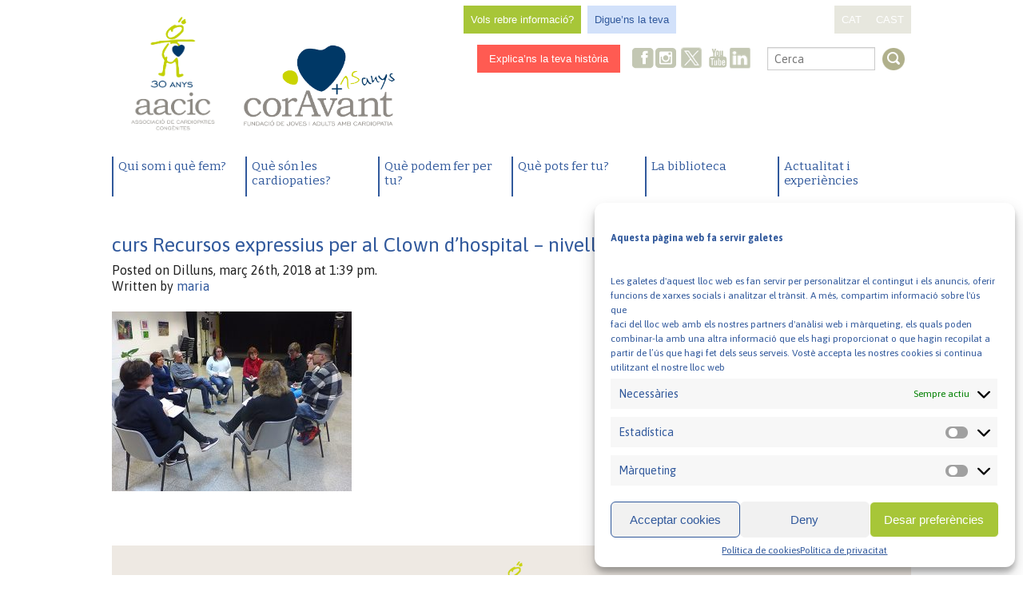

--- FILE ---
content_type: text/html; charset=UTF-8
request_url: https://www.aacic.org/ca/news/gran-exit-del-curs-recursos-expressius-per-al-clown-hospital-nivell-2/p1110936/
body_size: 44875
content:
<!doctype html>
<!--[if lt IE 7]> <html class="no-js lt-ie9 lt-ie8 lt-ie7" lang="en"> <![endif]-->
<!--[if IE 7]>    <html class="no-js lt-ie9 lt-ie8" lang="en"> <![endif]-->
<!--[if IE 8]>    <html class="no-js lt-ie9" lang="en"> <![endif]-->
<!--[if gt IE 8]><!--> <html class="no-js" lang="ca" ><!--<![endif]-->
	<head>
		<meta charset="utf-8" />
		<meta name="viewport" content="width=device-width, initial-scale=1.0" />
		<title>curs Recursos expressius per al Clown d’hospital – nivell 2 - AACIC</title>
		
		<link rel="stylesheet" href="https://www.aacic.org/wp-content/themes/aacic-Foundation/css/normalize.css" />
		<link rel="stylesheet" href="https://www.aacic.org/wp-content/themes/aacic-Foundation/css/app.css" />
		<link rel="stylesheet" href="https://www.aacic.org/wp-content/themes/aacic-Foundation/css/aacic.css" />
		<link href='https://fonts.googleapis.com/css?family=Bitter:700,400|Asap:400,400italic,700,700italic' rel='stylesheet' type='text/css'>
		
		<link rel="icon" href="https://www.aacic.org/wp-content/themes/aacic-Foundation/assets/img/icons/favicon.ico" type="image/x-icon">
		<link rel="apple-touch-icon-precomposed" sizes="144x144" href="https://www.aacic.org/wp-content/themes/aacic-Foundation/assets/img/icons/apple-touch-icon-144x144-precomposed.png">
		<link rel="apple-touch-icon-precomposed" sizes="114x114" href="https://www.aacic.org/wp-content/themes/aacic-Foundation/assets/img/icons/apple-touch-icon-114x114-precomposed.png">
		<link rel="apple-touch-icon-precomposed" sizes="72x72" href="https://www.aacic.org/wp-content/themes/aacic-Foundation/assets/img/icons/apple-touch-icon-72x72-precomposed.png">
		<link rel="apple-touch-icon-precomposed" href="https://www.aacic.org/wp-content/themes/aacic-Foundation/assets/img/icons/apple-touch-icon-precomposed.png">
		
	<!--[if lt IE 9]>
		<script src="https://www.aacic.org/wp-content/themes/aacic-Foundation/js/html5shiv.js"></script>
	<![endif]-->
		
		<meta name='robots' content='index, follow, max-image-preview:large, max-snippet:-1, max-video-preview:-1' />
	<style>img:is([sizes="auto" i], [sizes^="auto," i]) { contain-intrinsic-size: 3000px 1500px }</style>
	
	<!-- This site is optimized with the Yoast SEO plugin v25.1 - https://yoast.com/wordpress/plugins/seo/ -->
	<link rel="canonical" href="https://www.aacic.org/wp-content/uploads/2018/03/P1110936.jpg" />
	<meta property="og:locale" content="ca_ES" />
	<meta property="og:type" content="article" />
	<meta property="og:title" content="curs Recursos expressius per al Clown d’hospital – nivell 2 - AACIC" />
	<meta property="og:url" content="https://www.aacic.org/wp-content/uploads/2018/03/P1110936.jpg" />
	<meta property="og:site_name" content="AACIC" />
	<meta property="article:publisher" content="https://www.facebook.com/coravantaacic" />
	<meta property="article:modified_time" content="2018-03-26T11:39:54+00:00" />
	<meta property="og:image" content="https://www.aacic.org/ca/news/gran-exit-del-curs-recursos-expressius-per-al-clown-hospital-nivell-2/p1110936" />
	<meta property="og:image:width" content="600" />
	<meta property="og:image:height" content="450" />
	<meta property="og:image:type" content="image/jpeg" />
	<meta name="twitter:card" content="summary_large_image" />
	<meta name="twitter:site" content="@Coravant" />
	<script type="application/ld+json" class="yoast-schema-graph">{"@context":"https://schema.org","@graph":[{"@type":"WebPage","@id":"https://www.aacic.org/wp-content/uploads/2018/03/P1110936.jpg","url":"https://www.aacic.org/wp-content/uploads/2018/03/P1110936.jpg","name":"curs Recursos expressius per al Clown d’hospital – nivell 2 - AACIC","isPartOf":{"@id":"https://www.aacic.org/ca/#website"},"primaryImageOfPage":{"@id":"https://www.aacic.org/wp-content/uploads/2018/03/P1110936.jpg#primaryimage"},"image":{"@id":"https://www.aacic.org/wp-content/uploads/2018/03/P1110936.jpg#primaryimage"},"thumbnailUrl":"https://www.aacic.org/wp-content/uploads/2018/03/P1110936.jpg","datePublished":"2018-03-26T11:39:34+00:00","dateModified":"2018-03-26T11:39:54+00:00","breadcrumb":{"@id":"https://www.aacic.org/wp-content/uploads/2018/03/P1110936.jpg#breadcrumb"},"inLanguage":"ca","potentialAction":[{"@type":"ReadAction","target":["https://www.aacic.org/wp-content/uploads/2018/03/P1110936.jpg"]}]},{"@type":"ImageObject","inLanguage":"ca","@id":"https://www.aacic.org/wp-content/uploads/2018/03/P1110936.jpg#primaryimage","url":"https://www.aacic.org/wp-content/uploads/2018/03/P1110936.jpg","contentUrl":"https://www.aacic.org/wp-content/uploads/2018/03/P1110936.jpg"},{"@type":"BreadcrumbList","@id":"https://www.aacic.org/wp-content/uploads/2018/03/P1110936.jpg#breadcrumb","itemListElement":[{"@type":"ListItem","position":1,"name":"Portada","item":"https://www.aacic.org/ca/"},{"@type":"ListItem","position":2,"name":"Gran èxit del curs Recursos expressius per al Clown d&#8217;hospital – nivell 2","item":"https://www.aacic.org/ca/news/gran-exit-del-curs-recursos-expressius-per-al-clown-hospital-nivell-2/"},{"@type":"ListItem","position":3,"name":"curs Recursos expressius per al Clown d’hospital – nivell 2"}]},{"@type":"WebSite","@id":"https://www.aacic.org/ca/#website","url":"https://www.aacic.org/ca/","name":"AACIC | Associació de Cardiopaties Congènites","description":"Associació de Cardiopaties Congènites","publisher":{"@id":"https://www.aacic.org/ca/#organization"},"alternateName":"Associació de Cardiopaties Congènites","potentialAction":[{"@type":"SearchAction","target":{"@type":"EntryPoint","urlTemplate":"https://www.aacic.org/ca/?s={search_term_string}"},"query-input":{"@type":"PropertyValueSpecification","valueRequired":true,"valueName":"search_term_string"}}],"inLanguage":"ca"},{"@type":"Organization","@id":"https://www.aacic.org/ca/#organization","name":"AACIC | Associació de Cardiopaties Congènites","alternateName":"Associació de Cardiopaties Congènites","url":"https://www.aacic.org/ca/","logo":{"@type":"ImageObject","inLanguage":"ca","@id":"https://www.aacic.org/ca/#/schema/logo/image/","url":"https://www.aacic.org/wp-content/uploads/2024/01/logo_AACIC_30-ANYS_CATALA_HORITZONTAL.png","contentUrl":"https://www.aacic.org/wp-content/uploads/2024/01/logo_AACIC_30-ANYS_CATALA_HORITZONTAL.png","width":3054,"height":1754,"caption":"AACIC | Associació de Cardiopaties Congènites"},"image":{"@id":"https://www.aacic.org/ca/#/schema/logo/image/"},"sameAs":["https://www.facebook.com/coravantaacic","https://x.com/Coravant","https://www.instagram.com/coravantaacic/","https://www.youtube.com/@CorAvantAACIC_cardiopaties","https://www.linkedin.com/company/fundacio-coravant/"]}]}</script>
	<!-- / Yoast SEO plugin. -->


<link rel='dns-prefetch' href='//www.aacic.org' />
<link rel='dns-prefetch' href='//code.jquery.com' />
<script type="text/javascript">
/* <![CDATA[ */
window._wpemojiSettings = {"baseUrl":"https:\/\/s.w.org\/images\/core\/emoji\/15.1.0\/72x72\/","ext":".png","svgUrl":"https:\/\/s.w.org\/images\/core\/emoji\/15.1.0\/svg\/","svgExt":".svg","source":{"concatemoji":"https:\/\/www.aacic.org\/wp-includes\/js\/wp-emoji-release.min.js"}};
/*! This file is auto-generated */
!function(i,n){var o,s,e;function c(e){try{var t={supportTests:e,timestamp:(new Date).valueOf()};sessionStorage.setItem(o,JSON.stringify(t))}catch(e){}}function p(e,t,n){e.clearRect(0,0,e.canvas.width,e.canvas.height),e.fillText(t,0,0);var t=new Uint32Array(e.getImageData(0,0,e.canvas.width,e.canvas.height).data),r=(e.clearRect(0,0,e.canvas.width,e.canvas.height),e.fillText(n,0,0),new Uint32Array(e.getImageData(0,0,e.canvas.width,e.canvas.height).data));return t.every(function(e,t){return e===r[t]})}function u(e,t,n){switch(t){case"flag":return n(e,"\ud83c\udff3\ufe0f\u200d\u26a7\ufe0f","\ud83c\udff3\ufe0f\u200b\u26a7\ufe0f")?!1:!n(e,"\ud83c\uddfa\ud83c\uddf3","\ud83c\uddfa\u200b\ud83c\uddf3")&&!n(e,"\ud83c\udff4\udb40\udc67\udb40\udc62\udb40\udc65\udb40\udc6e\udb40\udc67\udb40\udc7f","\ud83c\udff4\u200b\udb40\udc67\u200b\udb40\udc62\u200b\udb40\udc65\u200b\udb40\udc6e\u200b\udb40\udc67\u200b\udb40\udc7f");case"emoji":return!n(e,"\ud83d\udc26\u200d\ud83d\udd25","\ud83d\udc26\u200b\ud83d\udd25")}return!1}function f(e,t,n){var r="undefined"!=typeof WorkerGlobalScope&&self instanceof WorkerGlobalScope?new OffscreenCanvas(300,150):i.createElement("canvas"),a=r.getContext("2d",{willReadFrequently:!0}),o=(a.textBaseline="top",a.font="600 32px Arial",{});return e.forEach(function(e){o[e]=t(a,e,n)}),o}function t(e){var t=i.createElement("script");t.src=e,t.defer=!0,i.head.appendChild(t)}"undefined"!=typeof Promise&&(o="wpEmojiSettingsSupports",s=["flag","emoji"],n.supports={everything:!0,everythingExceptFlag:!0},e=new Promise(function(e){i.addEventListener("DOMContentLoaded",e,{once:!0})}),new Promise(function(t){var n=function(){try{var e=JSON.parse(sessionStorage.getItem(o));if("object"==typeof e&&"number"==typeof e.timestamp&&(new Date).valueOf()<e.timestamp+604800&&"object"==typeof e.supportTests)return e.supportTests}catch(e){}return null}();if(!n){if("undefined"!=typeof Worker&&"undefined"!=typeof OffscreenCanvas&&"undefined"!=typeof URL&&URL.createObjectURL&&"undefined"!=typeof Blob)try{var e="postMessage("+f.toString()+"("+[JSON.stringify(s),u.toString(),p.toString()].join(",")+"));",r=new Blob([e],{type:"text/javascript"}),a=new Worker(URL.createObjectURL(r),{name:"wpTestEmojiSupports"});return void(a.onmessage=function(e){c(n=e.data),a.terminate(),t(n)})}catch(e){}c(n=f(s,u,p))}t(n)}).then(function(e){for(var t in e)n.supports[t]=e[t],n.supports.everything=n.supports.everything&&n.supports[t],"flag"!==t&&(n.supports.everythingExceptFlag=n.supports.everythingExceptFlag&&n.supports[t]);n.supports.everythingExceptFlag=n.supports.everythingExceptFlag&&!n.supports.flag,n.DOMReady=!1,n.readyCallback=function(){n.DOMReady=!0}}).then(function(){return e}).then(function(){var e;n.supports.everything||(n.readyCallback(),(e=n.source||{}).concatemoji?t(e.concatemoji):e.wpemoji&&e.twemoji&&(t(e.twemoji),t(e.wpemoji)))}))}((window,document),window._wpemojiSettings);
/* ]]> */
</script>
<style id='wp-emoji-styles-inline-css' type='text/css'>

	img.wp-smiley, img.emoji {
		display: inline !important;
		border: none !important;
		box-shadow: none !important;
		height: 1em !important;
		width: 1em !important;
		margin: 0 0.07em !important;
		vertical-align: -0.1em !important;
		background: none !important;
		padding: 0 !important;
	}
</style>
<link rel='stylesheet' id='wp-block-library-css' href='https://www.aacic.org/wp-includes/css/dist/block-library/style.min.css' type='text/css' media='all' />
<style id='classic-theme-styles-inline-css' type='text/css'>
/*! This file is auto-generated */
.wp-block-button__link{color:#fff;background-color:#32373c;border-radius:9999px;box-shadow:none;text-decoration:none;padding:calc(.667em + 2px) calc(1.333em + 2px);font-size:1.125em}.wp-block-file__button{background:#32373c;color:#fff;text-decoration:none}
</style>
<style id='global-styles-inline-css' type='text/css'>
:root{--wp--preset--aspect-ratio--square: 1;--wp--preset--aspect-ratio--4-3: 4/3;--wp--preset--aspect-ratio--3-4: 3/4;--wp--preset--aspect-ratio--3-2: 3/2;--wp--preset--aspect-ratio--2-3: 2/3;--wp--preset--aspect-ratio--16-9: 16/9;--wp--preset--aspect-ratio--9-16: 9/16;--wp--preset--color--black: #000000;--wp--preset--color--cyan-bluish-gray: #abb8c3;--wp--preset--color--white: #ffffff;--wp--preset--color--pale-pink: #f78da7;--wp--preset--color--vivid-red: #cf2e2e;--wp--preset--color--luminous-vivid-orange: #ff6900;--wp--preset--color--luminous-vivid-amber: #fcb900;--wp--preset--color--light-green-cyan: #7bdcb5;--wp--preset--color--vivid-green-cyan: #00d084;--wp--preset--color--pale-cyan-blue: #8ed1fc;--wp--preset--color--vivid-cyan-blue: #0693e3;--wp--preset--color--vivid-purple: #9b51e0;--wp--preset--gradient--vivid-cyan-blue-to-vivid-purple: linear-gradient(135deg,rgba(6,147,227,1) 0%,rgb(155,81,224) 100%);--wp--preset--gradient--light-green-cyan-to-vivid-green-cyan: linear-gradient(135deg,rgb(122,220,180) 0%,rgb(0,208,130) 100%);--wp--preset--gradient--luminous-vivid-amber-to-luminous-vivid-orange: linear-gradient(135deg,rgba(252,185,0,1) 0%,rgba(255,105,0,1) 100%);--wp--preset--gradient--luminous-vivid-orange-to-vivid-red: linear-gradient(135deg,rgba(255,105,0,1) 0%,rgb(207,46,46) 100%);--wp--preset--gradient--very-light-gray-to-cyan-bluish-gray: linear-gradient(135deg,rgb(238,238,238) 0%,rgb(169,184,195) 100%);--wp--preset--gradient--cool-to-warm-spectrum: linear-gradient(135deg,rgb(74,234,220) 0%,rgb(151,120,209) 20%,rgb(207,42,186) 40%,rgb(238,44,130) 60%,rgb(251,105,98) 80%,rgb(254,248,76) 100%);--wp--preset--gradient--blush-light-purple: linear-gradient(135deg,rgb(255,206,236) 0%,rgb(152,150,240) 100%);--wp--preset--gradient--blush-bordeaux: linear-gradient(135deg,rgb(254,205,165) 0%,rgb(254,45,45) 50%,rgb(107,0,62) 100%);--wp--preset--gradient--luminous-dusk: linear-gradient(135deg,rgb(255,203,112) 0%,rgb(199,81,192) 50%,rgb(65,88,208) 100%);--wp--preset--gradient--pale-ocean: linear-gradient(135deg,rgb(255,245,203) 0%,rgb(182,227,212) 50%,rgb(51,167,181) 100%);--wp--preset--gradient--electric-grass: linear-gradient(135deg,rgb(202,248,128) 0%,rgb(113,206,126) 100%);--wp--preset--gradient--midnight: linear-gradient(135deg,rgb(2,3,129) 0%,rgb(40,116,252) 100%);--wp--preset--font-size--small: 13px;--wp--preset--font-size--medium: 20px;--wp--preset--font-size--large: 36px;--wp--preset--font-size--x-large: 42px;--wp--preset--spacing--20: 0.44rem;--wp--preset--spacing--30: 0.67rem;--wp--preset--spacing--40: 1rem;--wp--preset--spacing--50: 1.5rem;--wp--preset--spacing--60: 2.25rem;--wp--preset--spacing--70: 3.38rem;--wp--preset--spacing--80: 5.06rem;--wp--preset--shadow--natural: 6px 6px 9px rgba(0, 0, 0, 0.2);--wp--preset--shadow--deep: 12px 12px 50px rgba(0, 0, 0, 0.4);--wp--preset--shadow--sharp: 6px 6px 0px rgba(0, 0, 0, 0.2);--wp--preset--shadow--outlined: 6px 6px 0px -3px rgba(255, 255, 255, 1), 6px 6px rgba(0, 0, 0, 1);--wp--preset--shadow--crisp: 6px 6px 0px rgba(0, 0, 0, 1);}:where(.is-layout-flex){gap: 0.5em;}:where(.is-layout-grid){gap: 0.5em;}body .is-layout-flex{display: flex;}.is-layout-flex{flex-wrap: wrap;align-items: center;}.is-layout-flex > :is(*, div){margin: 0;}body .is-layout-grid{display: grid;}.is-layout-grid > :is(*, div){margin: 0;}:where(.wp-block-columns.is-layout-flex){gap: 2em;}:where(.wp-block-columns.is-layout-grid){gap: 2em;}:where(.wp-block-post-template.is-layout-flex){gap: 1.25em;}:where(.wp-block-post-template.is-layout-grid){gap: 1.25em;}.has-black-color{color: var(--wp--preset--color--black) !important;}.has-cyan-bluish-gray-color{color: var(--wp--preset--color--cyan-bluish-gray) !important;}.has-white-color{color: var(--wp--preset--color--white) !important;}.has-pale-pink-color{color: var(--wp--preset--color--pale-pink) !important;}.has-vivid-red-color{color: var(--wp--preset--color--vivid-red) !important;}.has-luminous-vivid-orange-color{color: var(--wp--preset--color--luminous-vivid-orange) !important;}.has-luminous-vivid-amber-color{color: var(--wp--preset--color--luminous-vivid-amber) !important;}.has-light-green-cyan-color{color: var(--wp--preset--color--light-green-cyan) !important;}.has-vivid-green-cyan-color{color: var(--wp--preset--color--vivid-green-cyan) !important;}.has-pale-cyan-blue-color{color: var(--wp--preset--color--pale-cyan-blue) !important;}.has-vivid-cyan-blue-color{color: var(--wp--preset--color--vivid-cyan-blue) !important;}.has-vivid-purple-color{color: var(--wp--preset--color--vivid-purple) !important;}.has-black-background-color{background-color: var(--wp--preset--color--black) !important;}.has-cyan-bluish-gray-background-color{background-color: var(--wp--preset--color--cyan-bluish-gray) !important;}.has-white-background-color{background-color: var(--wp--preset--color--white) !important;}.has-pale-pink-background-color{background-color: var(--wp--preset--color--pale-pink) !important;}.has-vivid-red-background-color{background-color: var(--wp--preset--color--vivid-red) !important;}.has-luminous-vivid-orange-background-color{background-color: var(--wp--preset--color--luminous-vivid-orange) !important;}.has-luminous-vivid-amber-background-color{background-color: var(--wp--preset--color--luminous-vivid-amber) !important;}.has-light-green-cyan-background-color{background-color: var(--wp--preset--color--light-green-cyan) !important;}.has-vivid-green-cyan-background-color{background-color: var(--wp--preset--color--vivid-green-cyan) !important;}.has-pale-cyan-blue-background-color{background-color: var(--wp--preset--color--pale-cyan-blue) !important;}.has-vivid-cyan-blue-background-color{background-color: var(--wp--preset--color--vivid-cyan-blue) !important;}.has-vivid-purple-background-color{background-color: var(--wp--preset--color--vivid-purple) !important;}.has-black-border-color{border-color: var(--wp--preset--color--black) !important;}.has-cyan-bluish-gray-border-color{border-color: var(--wp--preset--color--cyan-bluish-gray) !important;}.has-white-border-color{border-color: var(--wp--preset--color--white) !important;}.has-pale-pink-border-color{border-color: var(--wp--preset--color--pale-pink) !important;}.has-vivid-red-border-color{border-color: var(--wp--preset--color--vivid-red) !important;}.has-luminous-vivid-orange-border-color{border-color: var(--wp--preset--color--luminous-vivid-orange) !important;}.has-luminous-vivid-amber-border-color{border-color: var(--wp--preset--color--luminous-vivid-amber) !important;}.has-light-green-cyan-border-color{border-color: var(--wp--preset--color--light-green-cyan) !important;}.has-vivid-green-cyan-border-color{border-color: var(--wp--preset--color--vivid-green-cyan) !important;}.has-pale-cyan-blue-border-color{border-color: var(--wp--preset--color--pale-cyan-blue) !important;}.has-vivid-cyan-blue-border-color{border-color: var(--wp--preset--color--vivid-cyan-blue) !important;}.has-vivid-purple-border-color{border-color: var(--wp--preset--color--vivid-purple) !important;}.has-vivid-cyan-blue-to-vivid-purple-gradient-background{background: var(--wp--preset--gradient--vivid-cyan-blue-to-vivid-purple) !important;}.has-light-green-cyan-to-vivid-green-cyan-gradient-background{background: var(--wp--preset--gradient--light-green-cyan-to-vivid-green-cyan) !important;}.has-luminous-vivid-amber-to-luminous-vivid-orange-gradient-background{background: var(--wp--preset--gradient--luminous-vivid-amber-to-luminous-vivid-orange) !important;}.has-luminous-vivid-orange-to-vivid-red-gradient-background{background: var(--wp--preset--gradient--luminous-vivid-orange-to-vivid-red) !important;}.has-very-light-gray-to-cyan-bluish-gray-gradient-background{background: var(--wp--preset--gradient--very-light-gray-to-cyan-bluish-gray) !important;}.has-cool-to-warm-spectrum-gradient-background{background: var(--wp--preset--gradient--cool-to-warm-spectrum) !important;}.has-blush-light-purple-gradient-background{background: var(--wp--preset--gradient--blush-light-purple) !important;}.has-blush-bordeaux-gradient-background{background: var(--wp--preset--gradient--blush-bordeaux) !important;}.has-luminous-dusk-gradient-background{background: var(--wp--preset--gradient--luminous-dusk) !important;}.has-pale-ocean-gradient-background{background: var(--wp--preset--gradient--pale-ocean) !important;}.has-electric-grass-gradient-background{background: var(--wp--preset--gradient--electric-grass) !important;}.has-midnight-gradient-background{background: var(--wp--preset--gradient--midnight) !important;}.has-small-font-size{font-size: var(--wp--preset--font-size--small) !important;}.has-medium-font-size{font-size: var(--wp--preset--font-size--medium) !important;}.has-large-font-size{font-size: var(--wp--preset--font-size--large) !important;}.has-x-large-font-size{font-size: var(--wp--preset--font-size--x-large) !important;}
:where(.wp-block-post-template.is-layout-flex){gap: 1.25em;}:where(.wp-block-post-template.is-layout-grid){gap: 1.25em;}
:where(.wp-block-columns.is-layout-flex){gap: 2em;}:where(.wp-block-columns.is-layout-grid){gap: 2em;}
:root :where(.wp-block-pullquote){font-size: 1.5em;line-height: 1.6;}
</style>
<link rel='stylesheet' id='contact-form-7-css' href='https://www.aacic.org/wp-content/plugins/contact-form-7/includes/css/styles.css' type='text/css' media='all' />
<link rel='stylesheet' id='mc4wp-form-basic-css' href='https://www.aacic.org/wp-content/plugins/mailchimp-for-wp/assets/css/form-basic.css' type='text/css' media='all' />
<link rel='stylesheet' id='cmplz-general-css' href='https://www.aacic.org/wp-content/plugins/complianz-gdpr/assets/css/cookieblocker.min.css' type='text/css' media='all' />
<link rel='stylesheet' id='jquid_jquery_calendar_stylesheet-css' href='//code.jquery.com/ui/1.11.1/themes/smoothness/jquery-ui.css' type='text/css' media='all' />
<script type="text/javascript" src="https://www.aacic.org/wp-content/themes/aacic-Foundation/js/modernizr/modernizr.min.js" id="modernizr-js"></script>
<script type="text/javascript" src="https://www.aacic.org/wp-content/themes/aacic-Foundation/js/jquery.min.js" id="jquery-js"></script>
<script type="text/javascript" src="https://www.aacic.org/wp-content/themes/aacic-Foundation/js/jquery-ui.min.js" id="jquery-ui-js"></script>
<link rel="https://api.w.org/" href="https://www.aacic.org/wp-json/" /><link rel="alternate" title="JSON" type="application/json" href="https://www.aacic.org/wp-json/wp/v2/media/11640" /><link rel="alternate" title="oEmbed (JSON)" type="application/json+oembed" href="https://www.aacic.org/wp-json/oembed/1.0/embed?url=https%3A%2F%2Fwww.aacic.org%2Fca%2Fnews%2Fgran-exit-del-curs-recursos-expressius-per-al-clown-hospital-nivell-2%2Fp1110936%2F" />
<link rel="alternate" title="oEmbed (XML)" type="text/xml+oembed" href="https://www.aacic.org/wp-json/oembed/1.0/embed?url=https%3A%2F%2Fwww.aacic.org%2Fca%2Fnews%2Fgran-exit-del-curs-recursos-expressius-per-al-clown-hospital-nivell-2%2Fp1110936%2F&#038;format=xml" />
<script type="text/plain" data-service="google-analytics" data-category="statistics">
  (function(i,s,o,g,r,a,m){i['GoogleAnalyticsObject']=r;i[r]=i[r]||function(){
  (i[r].q=i[r].q||[]).push(arguments)},i[r].l=1*new Date();a=s.createElement(o),
  m=s.getElementsByTagName(o)[0];a.async=1;a.src=g;m.parentNode.insertBefore(a,m)
  })(window,document,'script','//www.google-analytics.com/analytics.js','ga');
 
  ga('create', 'UA-28441119-1', 'auto');
  ga('send', 'pageview');
 
</script>

<!-- Global site tag (gtag.js) - Google Analytics -->
<script type="text/plain" data-service="google-analytics" data-category="statistics" async data-cmplz-src="https://www.googletagmanager.com/gtag/js?id=G-TBLEWGXCYS"></script>
<script>
  window.dataLayer = window.dataLayer || [];
  function gtag(){dataLayer.push(arguments);}
  gtag('js', new Date());

  gtag('config', 'G-TBLEWGXCYS');
</script>			<style>.cmplz-hidden {
					display: none !important;
				}</style>	</head>
	<body data-cmplz=1 class="attachment wp-singular attachment-template-default single single-attachment postid-11640 attachmentid-11640 attachment-jpeg wp-theme-aacic-Foundation">
		
	<div class="off-canvas-wrap" data-offcanvas>
		<div class="inner-wrap">
	
		
	<nav class="tab-bar show-for-small-only">
		<section class="left-small">
			<a class="left-off-canvas-toggle menu-icon" href="#"><span></span></a>
		</section>
		<section class="middle tab-bar-section">
			
			<h1 class="title"><a title="AACIC" href="https://www.aacic.org/ca" rel="home"> AACIC</a></h1>
			<h2>Associació de Cardiopaties Congènites</h2>
		</section>
	</nav>

		<aside class="left-off-canvas-menu">
	    <ul id="menu-general-cat" class="off-canvas-list"><li id="menu-item-356" class="menu-posicio1 menu-item menu-item-type-post_type menu-item-object-page menu-item-has-children has-dropdown menu-item-356"><a href="https://www.aacic.org/ca/qui-som-i-que-fem/">Qui som i què fem?</a>
<ul class="sub-menu dropdown">
	<li id="menu-item-28616" class="menu-item menu-item-type-post_type menu-item-object-page menu-item-28616"><a href="https://www.aacic.org/ca/qui-som-i-que-fem/missio-visio-i-valors/">Missió, visió i valors</a></li>
	<li id="menu-item-26234" class="menu-item menu-item-type-post_type menu-item-object-page menu-item-26234"><a href="https://www.aacic.org/ca/qui-som-i-que-fem/serveis-i-projectes/">Serveis i projectes</a></li>
	<li id="menu-item-26738" class="menu-item menu-item-type-post_type menu-item-object-page menu-item-26738"><a href="https://www.aacic.org/ca/recerca-en-cardiopaties/">Recerca en cardiopaties</a></li>
	<li id="menu-item-172" class="menu-item menu-item-type-post_type menu-item-object-page menu-item-172"><a href="https://www.aacic.org/ca/qui-som-i-que-fem/organitzacio/">Organització</a></li>
	<li id="menu-item-20933" class="menu-item menu-item-type-post_type menu-item-object-page menu-item-20933"><a href="https://www.aacic.org/ca/qui-som-i-que-fem/memories-anuals/">Memòries anuals de l’AACIC</a></li>
	<li id="menu-item-28686" class="menu-item menu-item-type-post_type menu-item-object-page menu-item-28686"><a href="https://www.aacic.org/ca/qui-som-i-que-fem/colaboradores/">Col·laboradores</a></li>
	<li id="menu-item-20932" class="menu-item menu-item-type-post_type menu-item-object-page menu-item-20932"><a href="https://www.aacic.org/ca/qui-som-i-que-fem/transparencia/">Transparència</a></li>
	<li id="menu-item-17570" class="menu-item menu-item-type-post_type menu-item-object-page menu-item-17570"><a href="https://www.aacic.org/ca/qui-som-i-que-fem/contacta-amb-nosaltres/">Contacta amb nosaltres</a></li>
</ul>
</li>
<li id="menu-item-367" class="menu-posicio2 menu-item menu-item-type-post_type menu-item-object-page menu-item-has-children has-dropdown menu-item-367"><a href="https://www.aacic.org/ca/que-son-les-cardiopaties-2/">Què són les cardiopaties?</a>
<ul class="sub-menu dropdown">
	<li id="menu-item-183" class="menu-item menu-item-type-post_type menu-item-object-page menu-item-183"><a href="https://www.aacic.org/ca/que-son-les-cardiopaties-2/les-cardiopaties/">Quines són les cardiopaties congènites més freqüents?</a></li>
	<li id="menu-item-598" class="menu-item menu-item-type-post_type menu-item-object-page menu-item-598"><a href="https://www.aacic.org/ca/que-son-les-cardiopaties-2/quines-son-les-repercussions-generals-de-les-cardiopaties-congenites/">Quines són les repercussions generals de tenir una cardiopatia congènita?</a></li>
	<li id="menu-item-606" class="menu-item menu-item-type-post_type menu-item-object-page menu-item-606"><a href="https://www.aacic.org/ca/que-son-les-cardiopaties-2/quin-es-el-tractament-de-les-cardiopaties-congenites/">Quin és el tractament de les cardiopaties congènites?</a></li>
	<li id="menu-item-923" class="menu-item menu-item-type-post_type menu-item-object-page menu-item-923"><a href="https://www.aacic.org/ca/que-son-les-cardiopaties-2/recursos-interes/">Recursos d’interès</a></li>
	<li id="menu-item-368" class="menu-item menu-item-type-post_type menu-item-object-page menu-item-368"><a href="https://www.aacic.org/ca/que-son-les-cardiopaties-2/preguntes-frequents/">Preguntes freqüents</a></li>
</ul>
</li>
<li id="menu-item-385" class="menu-posicio5 menu-item menu-item-type-post_type menu-item-object-page menu-item-has-children has-dropdown menu-item-385"><a href="https://www.aacic.org/ca/que-podem-fer-per-tu/">Què podem fer per tu?</a>
<ul class="sub-menu dropdown">
	<li id="menu-item-222" class="menu-item menu-item-type-post_type menu-item-object-page menu-item-222"><a href="https://www.aacic.org/ca/que-podem-fer-per-tu/el-teu-fill-ha-nascut-amb-una-cardiopatia-congenita/">El teu fill o la teva filla ha nascut amb una cardiopatia?</a></li>
	<li id="menu-item-351" class="menu-item menu-item-type-post_type menu-item-object-page menu-item-351"><a href="https://www.aacic.org/ca/que-podem-fer-per-tu/tens-un-cor-especial/">Tens un cor especial?</a></li>
	<li id="menu-item-1302" class="menu-item menu-item-type-post_type menu-item-object-page menu-item-1302"><a href="https://www.aacic.org/ca/que-podem-fer-per-tu/ets-un-noi-o-una-noia-jove-i-tens-una-cardiopatia/">Ets un noi o una noia jove i tens una cardiopatia?</a></li>
	<li id="menu-item-1335" class="menu-item menu-item-type-post_type menu-item-object-page menu-item-1335"><a href="https://www.aacic.org/ca/que-podem-fer-per-tu/tens-una-cardiopatia-parlem-ne/">Tens una cardiopatia? Parlem-ne</a></li>
	<li id="menu-item-1366" class="menu-item menu-item-type-post_type menu-item-object-page menu-item-1366"><a href="https://www.aacic.org/ca/que-podem-fer-per-tu/ets-professional-de-educacio-o-sanitari-i-tens-relacio-amb-persones-que-tenen-una-cardiopatia/">Ets professional de l’educació o sanitari i tens relació amb persones que tenen una cardiopatia?</a></li>
</ul>
</li>
<li id="menu-item-375" class="menu-posicio4 menu-item menu-item-type-post_type menu-item-object-page menu-item-has-children has-dropdown menu-item-375"><a href="https://www.aacic.org/ca/que-pots-fer-tu/">Què pots fer tu?</a>
<ul class="sub-menu dropdown">
	<li id="menu-item-247" class="menu-item menu-item-type-post_type menu-item-object-page menu-item-247"><a href="https://www.aacic.org/ca/que-pots-fer-tu/fes-te-soci-o-socia-aacic/">Fes-te soci o sòcia de l’AACIC</a></li>
	<li id="menu-item-16425" class="menu-item menu-item-type-post_type menu-item-object-page menu-item-16425"><a href="https://www.aacic.org/ca/que-pots-fer-tu/fes-una-donacio-aacic/">Fes una donació a l’AACIC</a></li>
	<li id="menu-item-20658" class="menu-item menu-item-type-post_type menu-item-object-page menu-item-20658"><a href="https://www.aacic.org/ca/que-pots-fer-tu/fes-te-soci-o-socia-de-coravant/">Fes-te soci o sòcia de CorAvant</a></li>
	<li id="menu-item-1409" class="menu-item menu-item-type-post_type menu-item-object-page menu-item-1409"><a href="https://www.aacic.org/ca/que-pots-fer-tu/fes-una-donacio-a-la-fundacio-coravant/">Fes una donació a CorAvant</a></li>
	<li id="menu-item-248" class="menu-item menu-item-type-post_type menu-item-object-page menu-item-248"><a href="https://www.aacic.org/ca/que-pots-fer-tu/fes-te-voluntari-o-voluntaria/">Fes-te voluntari o voluntària</a></li>
	<li id="menu-item-19547" class="menu-item menu-item-type-post_type menu-item-object-page menu-item-19547"><a href="https://www.aacic.org/ca/que-pots-fer-tu/colabora-per-1-euro-al-mes/">Col·labora per 1 € al mes</a></li>
	<li id="menu-item-234" class="menu-item menu-item-type-post_type menu-item-object-page menu-item-234"><a href="https://www.aacic.org/ca/que-pots-fer-tu/col%c2%b7labora-com-a-empresa/">Col·labora com a empresa</a></li>
	<li id="menu-item-23653" class="menu-item menu-item-type-post_type menu-item-object-page menu-item-23653"><a href="https://www.aacic.org/ca/que-pots-fer-tu/crea-la-teva-iniciativa-solidaria/">Crea la teva iniciativa solidària</a></li>
	<li id="menu-item-1418" class="menu-item menu-item-type-post_type menu-item-object-page menu-item-1418"><a href="https://www.aacic.org/ca/que-pots-fer-tu/fes-un-llegat-solidari/">Deixa’ns el teu llegat solidari</a></li>
</ul>
</li>
<li id="menu-item-200" class="menu-posicio3 menu-item menu-item-type-taxonomy menu-item-object-editorial menu-item-has-children has-dropdown menu-item-200"><a href="https://www.aacic.org/ca/editorial/editorial-ca/">La biblioteca</a>
<ul class="sub-menu dropdown">
	<li id="menu-item-5480" class="menu-item menu-item-type-taxonomy menu-item-object-editorial menu-item-5480"><a href="https://www.aacic.org/ca/editorial/revistes-i-butlletins/">Revistes i Butlletins</a></li>
	<li id="menu-item-4111" class="menu-item menu-item-type-taxonomy menu-item-object-editorial menu-item-4111"><a href="https://www.aacic.org/ca/editorial/articles-dinteres/">Articles d&#8217;interès</a></li>
	<li id="menu-item-3858" class="menu-item menu-item-type-taxonomy menu-item-object-editorial menu-item-3858"><a href="https://www.aacic.org/ca/editorial/conversem-amb/">Conversem amb&#8230;</a></li>
</ul>
</li>
<li id="menu-item-2515" class="menu-posicio6 menu-item menu-item-type-taxonomy menu-item-object-topic menu-item-has-children has-dropdown menu-item-2515"><a href="https://www.aacic.org/ca/topic/actualitat-i-experiencies/">Actualitat i experiències</a>
<ul class="sub-menu dropdown">
	<li id="menu-item-113" class="menu-item menu-item-type-taxonomy menu-item-object-topic menu-item-113"><a href="https://www.aacic.org/ca/topic/actualitat/">Actualitat</a></li>
	<li id="menu-item-114" class="menu-item menu-item-type-taxonomy menu-item-object-topic menu-item-114"><a href="https://www.aacic.org/ca/topic/histories-com-la-teva/">El blog d&#8217;Històries com la teva</a></li>
</ul>
</li>
</ul>	</aside>

	
	<div class="top-bar-container contain-to-grid show-for-medium-up">
    <!-- header nav-->
    <nav class="top-bar" data-topbar="">
        <ul class="title-area">
            <!--- <li class="name">
                <h1><a title="" href="" rel="home"></a></h1>
                <h2><a title="" href="" rel="home"></a></h2>
            </li> -->
            <li class="coravant">
                <a href ="https://www.aacic.org/ca"><img class="aacic-logo-es" src="https://www.aacic.org/wp-content/uploads/2024/03/logo_AACIC_30-ANOS_CASTELLANO-VERTICAL-1.png" style="height: 180px;" alt='coravant' title='coravant'></a>
				<a href ="https://www.aacic.org/ca"><img class="aacic-logo-ca" src="https://www.aacic.org/wp-content/uploads/2024/03/logo_AACIC_30-ANYS_CATALA_VERTICAL-1.png" style="height: 180px;" alt='coravant' title='coravant'></a>
				<img class="coravant-cat" src="https://www.aacic.org/wp-content/uploads/2024/03/LOGO_CORAVANT-15-anys_CATALA.png" style="height: 150px;" alt='coravant' title='coravant'>
				<img class="coravant-es" src="https://www.aacic.org/wp-content/uploads/2024/03/LOGO_CORAVANT-15-anys_CASTELLANO.png" style="height: 150px;" alt='coravant' title='coravant'>
                <h2>Fundació corAvant</h2>
            </li>
        </ul>

    <section class="top-bar-section">

    <!-- top menu fila 01-->
    <div class="line-one row right">


        	<ul id="menu-newsletter-cat" class="newsletter top-bar-menu left"><li id="menu-item-187" class="newsletter menu-item menu-item-type-post_type menu-item-object-page menu-item-187"><a href="https://www.aacic.org/ca/vull-rebre-informacio/">Vols rebre informació?</a></li>
<li id="menu-item-8589" class="contacte menu-item menu-item-type-post_type menu-item-object-page menu-item-8589"><a href="https://www.aacic.org/ca/qui-som-i-que-fem/diguens-la-teva/">Digue’ns la teva</a></li>
</ul>        	<ul id="menu-menu-idioma" class="lang"><li id="menu-item-165-ca" class="lang-item lang-item-17 lang-item-ca current-lang lang-item-first menu-item menu-item-type-custom menu-item-object-custom menu-item-165-ca"><a href="https://www.aacic.org/ca/news/gran-exit-del-curs-recursos-expressius-per-al-clown-hospital-nivell-2/p1110936/" hreflang="ca" lang="ca">CAT</a></li>
<li id="menu-item-165-es" class="lang-item lang-item-19 lang-item-es no-translation menu-item menu-item-type-custom menu-item-object-custom menu-item-165-es"><a href="https://www.aacic.org/es/" hreflang="es-ES" lang="es-ES">CAST</a></li>
</ul>

     </div> <!-- END top menu fila 01-->

     <!-- top menu fila 02-->
     <div class="line-two row right">
       	<div class="header-search right">
			<form role="search" method="get" id="searchform" action="https://www.aacic.org/ca/">
	<div class="row collapse">
				<div class="small-9 columns">

			 
			<input type="text" value="" name="s" id="s" placeholder="Cerca">
		</div>
				<div class="small-3 columns">
			<input type="submit" id="searchsubmit" value="Cerca" class="prefix button">
		</div>
			</div>
</form>
		</div>


            	<ul id="menu-social-cat" class="top-bar-menu right"><li id="menu-item-8590" class="historia menu-item menu-item-type-post_type menu-item-object-page menu-item-8590"><a href="https://www.aacic.org/ca/histories-com-la-teva/">Explica&#8217;ns la teva història</a></li>
<li id="menu-item-135" class="facebook menu-item menu-item-type-custom menu-item-object-custom menu-item-135"><a target="_blank" href="https://www.facebook.com/coravantaacic">Facebook</a></li>
<li id="menu-item-1034" class="instagram menu-item menu-item-type-custom menu-item-object-custom menu-item-1034"><a target="_blank" href="https://www.instagram.com/coravantaacic/">Instagram</a></li>
<li id="menu-item-137" class="twitter menu-item menu-item-type-custom menu-item-object-custom menu-item-137"><a target="_blank" href="https://twitter.com/coravant">Twitter</a></li>
<li id="menu-item-136" class="youtube menu-item menu-item-type-custom menu-item-object-custom menu-item-136"><a target="_blank" href="https://youtube.com/@CorAvantAACIC_cardiopaties">Youtube</a></li>
<li id="menu-item-26820" class="linkedin menu-item menu-item-type-custom menu-item-object-custom menu-item-26820"><a target="_blank" href="https://www.linkedin.com/company/fundacio-coravant/">.</a></li>
</ul>       </div> <!-- END top menu fila 02-->


        </section>

    </nav><!-- END header nav-->


    <!-- main menu -->
    <nav class="menu-aacic" data-topbar="">

			<ul id="menu-general-cat-1" class="menu-general"><li class="menu-posicio1 menu-item menu-item-type-post_type menu-item-object-page menu-item-has-children has-dropdown menu-item-356"><a href="https://www.aacic.org/ca/qui-som-i-que-fem/">Qui som i què fem?</a>
<ul class="sub-menu dropdown">
	<li class="menu-item menu-item-type-post_type menu-item-object-page menu-item-28616"><a href="https://www.aacic.org/ca/qui-som-i-que-fem/missio-visio-i-valors/">Missió, visió i valors</a></li>
	<li class="menu-item menu-item-type-post_type menu-item-object-page menu-item-26234"><a href="https://www.aacic.org/ca/qui-som-i-que-fem/serveis-i-projectes/">Serveis i projectes</a></li>
	<li class="menu-item menu-item-type-post_type menu-item-object-page menu-item-26738"><a href="https://www.aacic.org/ca/recerca-en-cardiopaties/">Recerca en cardiopaties</a></li>
	<li class="menu-item menu-item-type-post_type menu-item-object-page menu-item-172"><a href="https://www.aacic.org/ca/qui-som-i-que-fem/organitzacio/">Organització</a></li>
	<li class="menu-item menu-item-type-post_type menu-item-object-page menu-item-20933"><a href="https://www.aacic.org/ca/qui-som-i-que-fem/memories-anuals/">Memòries anuals de l’AACIC</a></li>
	<li class="menu-item menu-item-type-post_type menu-item-object-page menu-item-28686"><a href="https://www.aacic.org/ca/qui-som-i-que-fem/colaboradores/">Col·laboradores</a></li>
	<li class="menu-item menu-item-type-post_type menu-item-object-page menu-item-20932"><a href="https://www.aacic.org/ca/qui-som-i-que-fem/transparencia/">Transparència</a></li>
	<li class="menu-item menu-item-type-post_type menu-item-object-page menu-item-17570"><a href="https://www.aacic.org/ca/qui-som-i-que-fem/contacta-amb-nosaltres/">Contacta amb nosaltres</a></li>
</ul>
</li>
<li class="menu-posicio2 menu-item menu-item-type-post_type menu-item-object-page menu-item-has-children has-dropdown menu-item-367"><a href="https://www.aacic.org/ca/que-son-les-cardiopaties-2/">Què són les cardiopaties?</a>
<ul class="sub-menu dropdown">
	<li class="menu-item menu-item-type-post_type menu-item-object-page menu-item-183"><a href="https://www.aacic.org/ca/que-son-les-cardiopaties-2/les-cardiopaties/">Quines són les cardiopaties congènites més freqüents?</a></li>
	<li class="menu-item menu-item-type-post_type menu-item-object-page menu-item-598"><a href="https://www.aacic.org/ca/que-son-les-cardiopaties-2/quines-son-les-repercussions-generals-de-les-cardiopaties-congenites/">Quines són les repercussions generals de tenir una cardiopatia congènita?</a></li>
	<li class="menu-item menu-item-type-post_type menu-item-object-page menu-item-606"><a href="https://www.aacic.org/ca/que-son-les-cardiopaties-2/quin-es-el-tractament-de-les-cardiopaties-congenites/">Quin és el tractament de les cardiopaties congènites?</a></li>
	<li class="menu-item menu-item-type-post_type menu-item-object-page menu-item-923"><a href="https://www.aacic.org/ca/que-son-les-cardiopaties-2/recursos-interes/">Recursos d’interès</a></li>
	<li class="menu-item menu-item-type-post_type menu-item-object-page menu-item-368"><a href="https://www.aacic.org/ca/que-son-les-cardiopaties-2/preguntes-frequents/">Preguntes freqüents</a></li>
</ul>
</li>
<li class="menu-posicio5 menu-item menu-item-type-post_type menu-item-object-page menu-item-has-children has-dropdown menu-item-385"><a href="https://www.aacic.org/ca/que-podem-fer-per-tu/">Què podem fer per tu?</a>
<ul class="sub-menu dropdown">
	<li class="menu-item menu-item-type-post_type menu-item-object-page menu-item-222"><a href="https://www.aacic.org/ca/que-podem-fer-per-tu/el-teu-fill-ha-nascut-amb-una-cardiopatia-congenita/">El teu fill o la teva filla ha nascut amb una cardiopatia?</a></li>
	<li class="menu-item menu-item-type-post_type menu-item-object-page menu-item-351"><a href="https://www.aacic.org/ca/que-podem-fer-per-tu/tens-un-cor-especial/">Tens un cor especial?</a></li>
	<li class="menu-item menu-item-type-post_type menu-item-object-page menu-item-1302"><a href="https://www.aacic.org/ca/que-podem-fer-per-tu/ets-un-noi-o-una-noia-jove-i-tens-una-cardiopatia/">Ets un noi o una noia jove i tens una cardiopatia?</a></li>
	<li class="menu-item menu-item-type-post_type menu-item-object-page menu-item-1335"><a href="https://www.aacic.org/ca/que-podem-fer-per-tu/tens-una-cardiopatia-parlem-ne/">Tens una cardiopatia? Parlem-ne</a></li>
	<li class="menu-item menu-item-type-post_type menu-item-object-page menu-item-1366"><a href="https://www.aacic.org/ca/que-podem-fer-per-tu/ets-professional-de-educacio-o-sanitari-i-tens-relacio-amb-persones-que-tenen-una-cardiopatia/">Ets professional de l’educació o sanitari i tens relació amb persones que tenen una cardiopatia?</a></li>
</ul>
</li>
<li class="menu-posicio4 menu-item menu-item-type-post_type menu-item-object-page menu-item-has-children has-dropdown menu-item-375"><a href="https://www.aacic.org/ca/que-pots-fer-tu/">Què pots fer tu?</a>
<ul class="sub-menu dropdown">
	<li class="menu-item menu-item-type-post_type menu-item-object-page menu-item-247"><a href="https://www.aacic.org/ca/que-pots-fer-tu/fes-te-soci-o-socia-aacic/">Fes-te soci o sòcia de l’AACIC</a></li>
	<li class="menu-item menu-item-type-post_type menu-item-object-page menu-item-16425"><a href="https://www.aacic.org/ca/que-pots-fer-tu/fes-una-donacio-aacic/">Fes una donació a l’AACIC</a></li>
	<li class="menu-item menu-item-type-post_type menu-item-object-page menu-item-20658"><a href="https://www.aacic.org/ca/que-pots-fer-tu/fes-te-soci-o-socia-de-coravant/">Fes-te soci o sòcia de CorAvant</a></li>
	<li class="menu-item menu-item-type-post_type menu-item-object-page menu-item-1409"><a href="https://www.aacic.org/ca/que-pots-fer-tu/fes-una-donacio-a-la-fundacio-coravant/">Fes una donació a CorAvant</a></li>
	<li class="menu-item menu-item-type-post_type menu-item-object-page menu-item-248"><a href="https://www.aacic.org/ca/que-pots-fer-tu/fes-te-voluntari-o-voluntaria/">Fes-te voluntari o voluntària</a></li>
	<li class="menu-item menu-item-type-post_type menu-item-object-page menu-item-19547"><a href="https://www.aacic.org/ca/que-pots-fer-tu/colabora-per-1-euro-al-mes/">Col·labora per 1 € al mes</a></li>
	<li class="menu-item menu-item-type-post_type menu-item-object-page menu-item-234"><a href="https://www.aacic.org/ca/que-pots-fer-tu/col%c2%b7labora-com-a-empresa/">Col·labora com a empresa</a></li>
	<li class="menu-item menu-item-type-post_type menu-item-object-page menu-item-23653"><a href="https://www.aacic.org/ca/que-pots-fer-tu/crea-la-teva-iniciativa-solidaria/">Crea la teva iniciativa solidària</a></li>
	<li class="menu-item menu-item-type-post_type menu-item-object-page menu-item-1418"><a href="https://www.aacic.org/ca/que-pots-fer-tu/fes-un-llegat-solidari/">Deixa’ns el teu llegat solidari</a></li>
</ul>
</li>
<li class="menu-posicio3 menu-item menu-item-type-taxonomy menu-item-object-editorial menu-item-has-children has-dropdown menu-item-200"><a href="https://www.aacic.org/ca/editorial/editorial-ca/">La biblioteca</a>
<ul class="sub-menu dropdown">
	<li class="menu-item menu-item-type-taxonomy menu-item-object-editorial menu-item-5480"><a href="https://www.aacic.org/ca/editorial/revistes-i-butlletins/">Revistes i Butlletins</a></li>
	<li class="menu-item menu-item-type-taxonomy menu-item-object-editorial menu-item-4111"><a href="https://www.aacic.org/ca/editorial/articles-dinteres/">Articles d&#8217;interès</a></li>
	<li class="menu-item menu-item-type-taxonomy menu-item-object-editorial menu-item-3858"><a href="https://www.aacic.org/ca/editorial/conversem-amb/">Conversem amb&#8230;</a></li>
</ul>
</li>
<li class="menu-posicio6 menu-item menu-item-type-taxonomy menu-item-object-topic menu-item-has-children has-dropdown menu-item-2515"><a href="https://www.aacic.org/ca/topic/actualitat-i-experiencies/">Actualitat i experiències</a>
<ul class="sub-menu dropdown">
	<li class="menu-item menu-item-type-taxonomy menu-item-object-topic menu-item-113"><a href="https://www.aacic.org/ca/topic/actualitat/">Actualitat</a></li>
	<li class="menu-item menu-item-type-taxonomy menu-item-object-topic menu-item-114"><a href="https://www.aacic.org/ca/topic/histories-com-la-teva/">El blog d&#8217;Històries com la teva</a></li>
</ul>
</li>
</ul>
			<!-- text and photo -->
			<li id="pos01-excerpt" class="specialexcerpt right">
				<p>AACIC i CorAvant treballem conjuntament amb l’objectiu de millorar la qualitat de vida de les persones amb cardiopatia congènita</p><img src="https://www.aacic.org/wp-content/uploads/2014/09/aacic-cardiopaties-1.jpg">			</li>

			<li id="pos02-excerpt" class="specialexcerpt right">
				<p>Una cardiopatia congènita és una malformació de l’estructura del cor que s’inicia des del primer moment de la gestació i requereix seguiment mèdic.</p><img src="https://www.aacic.org/wp-content/uploads/2014/11/que_son.jpg">			</li>

			<li id="pos03-excerpt" class="specialexcerpt right">
				<p>Donem a conèixer la realitat de les cardiopaties congènites a la societat a partir de d’actes solidaris i campanyes de sensibilització</p><img src="https://www.aacic.org/wp-content/uploads/2014/11/aacic-cardiopaties-14.jpg">			</li>

			<li id="pos04-excerpt" class="specialexcerpt right">
				<p>Tens diverses maneres per a vincular-te amb la nostra entitat i col·laborar amb nosaltres</p><img src="https://www.aacic.org/wp-content/uploads/2014/11/que_pots_fer_tu.jpg">			</li>

			<li id="pos05-excerpt" class="specialexcerpt right">
				<p>T’oferim el nostre suport i estem atents a les teves necessitats al voltant de viure i conviure amb una cardiopatia congènita</p><img src="https://www.aacic.org/wp-content/uploads/2014/11/cami-aacic.jpg">			</li>

			<li id="pos06-excerpt" class="specialexcerpt right">
				<p>Coneix el dia a dia de la nostra entitat i les històries de les persones que en formen part</p><img src="https://www.aacic.org/wp-content/uploads/2014/11/aacic-cardiopaties-16.jpg">			</li>


    </nav> <!-- END main menu -->

   


</div>

<section class="container" role="document">
	<div class="row">
	<div class="small-12 large-8 columns" role="main">

	
			<article class="post-11640 attachment type-attachment status-inherit hentry" id="post-11640">
			<header>
				<h1 class="entry-title">curs Recursos expressius per al Clown d’hospital – nivell 2</h1>
				<time class="updated" datetime="2018-03-26T13:39:34+02:00">Posted on Dilluns, març 26th, 2018 at 1:39 pm.</time><p class="byline author">Written by <a href="https://www.aacic.org/ca/author/maria/" rel="author" class="fn">maria</a></p>			</header>
						<div class="entry-content">

			
			<p class="attachment"><a href='https://www.aacic.org/wp-content/uploads/2018/03/P1110936.jpg'><img fetchpriority="high" decoding="async" width="300" height="225" src="https://www.aacic.org/wp-content/uploads/2018/03/P1110936-300x225.jpg" class="attachment-medium size-medium" alt="" srcset="https://www.aacic.org/wp-content/uploads/2018/03/P1110936-300x225.jpg 300w, https://www.aacic.org/wp-content/uploads/2018/03/P1110936.jpg 600w" sizes="(max-width: 300px) 100vw, 300px" /></a></p>
		
			</div>
			<footer>
								<p></p>
			</footer>
						
					</article>
	
	
	</div>
	<aside id="sidebar" class="small-12 large-4 columns">


<article id="nav_menu-4" class="row widget widget_nav_menu"><div class="small-12 large-12 columns"><div class="menu-projects-ca-container"><ul id="menu-projects-ca" class="menu"><li id="menu-item-271" class="menu-item menu-item-type-taxonomy menu-item-object-type menu-item-271"><a href="https://www.aacic.org/ca/type/tipus/">Coneix totes les activitats de l&#8217;AACIC</a></li>
</ul></div></div></article>




	
	<div class="banner-out small-12 large-12 columns">
			
	</div>

	<h6>Calendari de l’AACIC</h6><div id="datepicker"></div>	
</aside>
</div>
</section>
<footer class="row">
	<div class="aacic-footer large-12 columns">
	
				
		<!-- modul implicacio-->
		<div class="img-implica">
		<img src="https://www.aacic.org/wp-content/themes/aacic-Foundation/assets/img/icons/implicat2.png" alt='aacic' class="center">
		</div>
		<div id="nav_menu-2" class="widget_nav_menu"><p>Implica&#8217;t, molta gent t&#8217;ho agrairà</p><div class="menu-modul-implicat-container"><ul id="menu-modul-implicat" class="menu"><li id="menu-item-20679" class="blue menu-item menu-item-type-post_type menu-item-object-page menu-item-20679"><a href="https://www.aacic.org/ca/que-pots-fer-tu/fes-te-soci-o-socia-aacic/">Fes-te soci o sòcia de l’AACIC</a></li>
<li id="menu-item-18589" class="orange menu-item menu-item-type-post_type menu-item-object-page menu-item-18589"><a href="https://www.aacic.org/ca/que-pots-fer-tu/fes-una-donacio-aacic/">Fes una donació a l’AACIC</a></li>
<li id="menu-item-18880" class="brown menu-item menu-item-type-post_type menu-item-object-page menu-item-18880"><a href="https://www.aacic.org/ca/que-pots-fer-tu/col%c2%b7labora-com-a-empresa/">Col·labora com a empresa</a></li>
<li id="menu-item-244" class="green menu-item menu-item-type-post_type menu-item-object-page menu-item-244"><a href="https://www.aacic.org/ca/que-pots-fer-tu/fes-te-voluntari-o-voluntaria/">Fes-te voluntari o voluntària</a></li>
<li id="menu-item-400" class="yellow menu-item menu-item-type-taxonomy menu-item-object-item menu-item-400"><a href="https://www.aacic.org/ca/item/articles/">Fes un regal amb cor</a></li>
</ul></div></div><div id="nav_menu-5" class="widget_nav_menu"><div class="menu-footer-menu-ca-container"><ul id="menu-footer-menu-ca" class="menu"><li id="menu-item-274" class="menu-item menu-item-type-post_type menu-item-object-page menu-item-274"><a href="https://www.aacic.org/ca/vull-rebre-informacio/">Vols rebre informació?</a></li>
<li id="menu-item-281" class="menu-item menu-item-type-post_type menu-item-object-page menu-item-281"><a href="https://www.aacic.org/ca/qui-som-i-que-fem/diguens-la-teva/">Digue’ns la teva</a></li>
<li id="menu-item-7852" class="menu-item menu-item-type-post_type menu-item-object-page menu-item-7852"><a href="https://www.aacic.org/ca/avis-legal/">Avís legal</a></li>
<li id="menu-item-7853" class="menu-item menu-item-type-post_type menu-item-object-page menu-item-privacy-policy menu-item-7853"><a rel="privacy-policy" href="https://www.aacic.org/ca/politica-de-privacitat/">Política de privacitat</a></li>
<li id="menu-item-27962" class="menu-item menu-item-type-custom menu-item-object-custom menu-item-27962"><a href="https://canaletico.es/es/aacic">Canal ètic</a></li>
<li id="menu-item-278" class="menu-item menu-item-type-post_type menu-item-object-page menu-item-278"><a href="https://www.aacic.org/ca/credits/">Crèdits</a></li>
<li id="menu-item-11100" class="menu-item menu-item-type-custom menu-item-object-custom menu-item-11100"><a href="https://www.facebook.com/coravantaacic/"></br><i class="fa fa-facebook-square" aria-hidden="true"></i></a></li>
<li id="menu-item-11102" class="menu-item menu-item-type-custom menu-item-object-custom menu-item-11102"><a href="https://www.instagram.com/coravantaacic/"><i class="fa fa-instagram" aria-hidden="true"></i></a></li>
<li id="menu-item-11101" class="menu-item menu-item-type-custom menu-item-object-custom menu-item-11101"><a href="https://twitter.com/coravant"><i class="fa fa-twitter-square" aria-hidden="true"></i></a></li>
<li id="menu-item-11103" class="menu-item menu-item-type-custom menu-item-object-custom menu-item-11103"><a href="https://www.youtube.com/@CorAvantAACIC_cardiopaties"><i class="fa fa-youtube-play" aria-hidden="true"></i></a></li>
<li id="menu-item-32797" class="menu-item menu-item-type-custom menu-item-object-custom menu-item-32797"><a href="https://www.linkedin.com/company/fundacio-coravant/"><i class="fa fa-linkedin-square" aria-hidden="true"></i></a></li>
</ul></div></div>		<br/><br/><br/><br/>
			</div>
</footer>


		<!-- </div> -->
<!-- </div> -->
<script type="speculationrules">
{"prefetch":[{"source":"document","where":{"and":[{"href_matches":"\/*"},{"not":{"href_matches":["\/wp-*.php","\/wp-admin\/*","\/wp-content\/uploads\/*","\/wp-content\/*","\/wp-content\/plugins\/*","\/wp-content\/themes\/aacic-Foundation\/*","\/*\\?(.+)"]}},{"not":{"selector_matches":"a[rel~=\"nofollow\"]"}},{"not":{"selector_matches":".no-prefetch, .no-prefetch a"}}]},"eagerness":"conservative"}]}
</script>

<!-- Consent Management powered by Complianz | GDPR/CCPA Cookie Consent https://wordpress.org/plugins/complianz-gdpr -->
<div id="cmplz-cookiebanner-container"><div class="cmplz-cookiebanner cmplz-hidden banner-1 configurador-de-cookies optin cmplz-bottom-right cmplz-categories-type-save-preferences" aria-modal="true" data-nosnippet="true" role="dialog" aria-live="polite" aria-labelledby="cmplz-header-1-optin" aria-describedby="cmplz-message-1-optin">
	<div class="cmplz-header">
		<div class="cmplz-logo"></div>
		<div class="cmplz-title" id="cmplz-header-1-optin">Manage Cookie Consent</div>
		<div class="cmplz-close" tabindex="0" role="button" aria-label="Tanca la finestra">
			<svg aria-hidden="true" focusable="false" data-prefix="fas" data-icon="times" class="svg-inline--fa fa-times fa-w-11" role="img" xmlns="http://www.w3.org/2000/svg" viewBox="0 0 352 512"><path fill="currentColor" d="M242.72 256l100.07-100.07c12.28-12.28 12.28-32.19 0-44.48l-22.24-22.24c-12.28-12.28-32.19-12.28-44.48 0L176 189.28 75.93 89.21c-12.28-12.28-32.19-12.28-44.48 0L9.21 111.45c-12.28 12.28-12.28 32.19 0 44.48L109.28 256 9.21 356.07c-12.28 12.28-12.28 32.19 0 44.48l22.24 22.24c12.28 12.28 32.2 12.28 44.48 0L176 322.72l100.07 100.07c12.28 12.28 32.2 12.28 44.48 0l22.24-22.24c12.28-12.28 12.28-32.19 0-44.48L242.72 256z"></path></svg>
		</div>
	</div>

	<div class="cmplz-divider cmplz-divider-header"></div>
	<div class="cmplz-body">
		<div class="cmplz-message" id="cmplz-message-1-optin"><strong>Aquesta pàgina web fa servir galetes</strong><br />
<br><br />
Les galetes d'aquest lloc web es fan servir per personalitzar el contingut i els anuncis, oferir<br />
funcions de xarxes socials i analitzar el trànsit. A més, compartim informació sobre l'ús que<br />
faci del lloc web amb els nostres partners d'anàlisi web i màrqueting, els quals poden<br />
combinar-la amb una altra informació que els hagi proporcionat o que hagin recopilat a<br />
partir de l’ús que hagi fet dels seus serveis. Vostè accepta les nostres cookies si continua<br />
utilitzant el nostre lloc web</div>
		<!-- categories start -->
		<div class="cmplz-categories">
			<details class="cmplz-category cmplz-functional" >
				<summary>
						<span class="cmplz-category-header">
							<span class="cmplz-category-title">Necessàries</span>
							<span class='cmplz-always-active'>
								<span class="cmplz-banner-checkbox">
									<input type="checkbox"
										   id="cmplz-functional-optin"
										   data-category="cmplz_functional"
										   class="cmplz-consent-checkbox cmplz-functional"
										   size="40"
										   value="1"/>
									<label class="cmplz-label" for="cmplz-functional-optin" tabindex="0"><span class="screen-reader-text">Necessàries</span></label>
								</span>
								Sempre actiu							</span>
							<span class="cmplz-icon cmplz-open">
								<svg xmlns="http://www.w3.org/2000/svg" viewBox="0 0 448 512"  height="18" ><path d="M224 416c-8.188 0-16.38-3.125-22.62-9.375l-192-192c-12.5-12.5-12.5-32.75 0-45.25s32.75-12.5 45.25 0L224 338.8l169.4-169.4c12.5-12.5 32.75-12.5 45.25 0s12.5 32.75 0 45.25l-192 192C240.4 412.9 232.2 416 224 416z"/></svg>
							</span>
						</span>
				</summary>
				<div class="cmplz-description">
					<span class="cmplz-description-functional">The technical storage or access is strictly necessary for the legitimate purpose of enabling the use of a specific service explicitly requested by the subscriber or user, or for the sole purpose of carrying out the transmission of a communication over an electronic communications network.</span>
				</div>
			</details>

			<details class="cmplz-category cmplz-preferences" >
				<summary>
						<span class="cmplz-category-header">
							<span class="cmplz-category-title">Preferencias</span>
							<span class="cmplz-banner-checkbox">
								<input type="checkbox"
									   id="cmplz-preferences-optin"
									   data-category="cmplz_preferences"
									   class="cmplz-consent-checkbox cmplz-preferences"
									   size="40"
									   value="1"/>
								<label class="cmplz-label" for="cmplz-preferences-optin" tabindex="0"><span class="screen-reader-text">Preferencias</span></label>
							</span>
							<span class="cmplz-icon cmplz-open">
								<svg xmlns="http://www.w3.org/2000/svg" viewBox="0 0 448 512"  height="18" ><path d="M224 416c-8.188 0-16.38-3.125-22.62-9.375l-192-192c-12.5-12.5-12.5-32.75 0-45.25s32.75-12.5 45.25 0L224 338.8l169.4-169.4c12.5-12.5 32.75-12.5 45.25 0s12.5 32.75 0 45.25l-192 192C240.4 412.9 232.2 416 224 416z"/></svg>
							</span>
						</span>
				</summary>
				<div class="cmplz-description">
					<span class="cmplz-description-preferences">The technical storage or access is necessary for the legitimate purpose of storing preferences that are not requested by the subscriber or user.</span>
				</div>
			</details>

			<details class="cmplz-category cmplz-statistics" >
				<summary>
						<span class="cmplz-category-header">
							<span class="cmplz-category-title">Estadística</span>
							<span class="cmplz-banner-checkbox">
								<input type="checkbox"
									   id="cmplz-statistics-optin"
									   data-category="cmplz_statistics"
									   class="cmplz-consent-checkbox cmplz-statistics"
									   size="40"
									   value="1"/>
								<label class="cmplz-label" for="cmplz-statistics-optin" tabindex="0"><span class="screen-reader-text">Estadística</span></label>
							</span>
							<span class="cmplz-icon cmplz-open">
								<svg xmlns="http://www.w3.org/2000/svg" viewBox="0 0 448 512"  height="18" ><path d="M224 416c-8.188 0-16.38-3.125-22.62-9.375l-192-192c-12.5-12.5-12.5-32.75 0-45.25s32.75-12.5 45.25 0L224 338.8l169.4-169.4c12.5-12.5 32.75-12.5 45.25 0s12.5 32.75 0 45.25l-192 192C240.4 412.9 232.2 416 224 416z"/></svg>
							</span>
						</span>
				</summary>
				<div class="cmplz-description">
					<span class="cmplz-description-statistics">The technical storage or access that is used exclusively for statistical purposes.</span>
					<span class="cmplz-description-statistics-anonymous">The technical storage or access that is used exclusively for anonymous statistical purposes. Without a subpoena, voluntary compliance on the part of your Internet Service Provider, or additional records from a third party, information stored or retrieved for this purpose alone cannot usually be used to identify you.</span>
				</div>
			</details>
			<details class="cmplz-category cmplz-marketing" >
				<summary>
						<span class="cmplz-category-header">
							<span class="cmplz-category-title">Màrqueting</span>
							<span class="cmplz-banner-checkbox">
								<input type="checkbox"
									   id="cmplz-marketing-optin"
									   data-category="cmplz_marketing"
									   class="cmplz-consent-checkbox cmplz-marketing"
									   size="40"
									   value="1"/>
								<label class="cmplz-label" for="cmplz-marketing-optin" tabindex="0"><span class="screen-reader-text">Màrqueting</span></label>
							</span>
							<span class="cmplz-icon cmplz-open">
								<svg xmlns="http://www.w3.org/2000/svg" viewBox="0 0 448 512"  height="18" ><path d="M224 416c-8.188 0-16.38-3.125-22.62-9.375l-192-192c-12.5-12.5-12.5-32.75 0-45.25s32.75-12.5 45.25 0L224 338.8l169.4-169.4c12.5-12.5 32.75-12.5 45.25 0s12.5 32.75 0 45.25l-192 192C240.4 412.9 232.2 416 224 416z"/></svg>
							</span>
						</span>
				</summary>
				<div class="cmplz-description">
					<span class="cmplz-description-marketing">The technical storage or access is required to create user profiles to send advertising, or to track the user on a website or across several websites for similar marketing purposes.</span>
				</div>
			</details>
		</div><!-- categories end -->
			</div>

	<div class="cmplz-links cmplz-information">
		<a class="cmplz-link cmplz-manage-options cookie-statement" href="#" data-relative_url="#cmplz-manage-consent-container">Gestiona les opcions</a>
		<a class="cmplz-link cmplz-manage-third-parties cookie-statement" href="#" data-relative_url="#cmplz-cookies-overview">Gestiona els serveis</a>
		<a class="cmplz-link cmplz-manage-vendors tcf cookie-statement" href="#" data-relative_url="#cmplz-tcf-wrapper">Gestiona {vendor_count} proveïdors</a>
		<a class="cmplz-link cmplz-external cmplz-read-more-purposes tcf" target="_blank" rel="noopener noreferrer nofollow" href="https://cookiedatabase.org/tcf/purposes/">Llegeix més sobre aquests propòsits</a>
			</div>

	<div class="cmplz-divider cmplz-footer"></div>

	<div class="cmplz-buttons">
		<button class="cmplz-btn cmplz-accept">Acceptar cookies</button>
		<button class="cmplz-btn cmplz-deny">Deny</button>
		<button class="cmplz-btn cmplz-view-preferences">Ver preferencias</button>
		<button class="cmplz-btn cmplz-save-preferences">Desar preferències</button>
		<a class="cmplz-btn cmplz-manage-options tcf cookie-statement" href="#" data-relative_url="#cmplz-manage-consent-container">Ver preferencias</a>
			</div>

	<div class="cmplz-links cmplz-documents">
		<a class="cmplz-link cookie-statement" href="#" data-relative_url="">{title}</a>
		<a class="cmplz-link privacy-statement" href="#" data-relative_url="">{title}</a>
		<a class="cmplz-link impressum" href="#" data-relative_url="">{title}</a>
			</div>

</div>
</div>
					<div id="cmplz-manage-consent" data-nosnippet="true"><button class="cmplz-btn cmplz-hidden cmplz-manage-consent manage-consent-1">Configurador de cookies</button>

</div><script type="text/javascript" src="https://www.aacic.org/wp-includes/js/dist/hooks.min.js" id="wp-hooks-js"></script>
<script type="text/javascript" src="https://www.aacic.org/wp-includes/js/dist/i18n.min.js" id="wp-i18n-js"></script>
<script type="text/javascript" id="wp-i18n-js-after">
/* <![CDATA[ */
wp.i18n.setLocaleData( { 'text direction\u0004ltr': [ 'ltr' ] } );
/* ]]> */
</script>
<script type="text/javascript" src="https://www.aacic.org/wp-content/plugins/contact-form-7/includes/swv/js/index.js" id="swv-js"></script>
<script type="text/javascript" id="contact-form-7-js-translations">
/* <![CDATA[ */
( function( domain, translations ) {
	var localeData = translations.locale_data[ domain ] || translations.locale_data.messages;
	localeData[""].domain = domain;
	wp.i18n.setLocaleData( localeData, domain );
} )( "contact-form-7", {"translation-revision-date":"2025-04-11 11:03:18+0000","generator":"GlotPress\/4.0.1","domain":"messages","locale_data":{"messages":{"":{"domain":"messages","plural-forms":"nplurals=2; plural=n != 1;","lang":"ca"},"This contact form is placed in the wrong place.":["Aquest formulari de contacte est\u00e0 col\u00b7locat en el lloc equivocat."],"Error:":["Error:"]}},"comment":{"reference":"includes\/js\/index.js"}} );
/* ]]> */
</script>
<script type="text/javascript" id="contact-form-7-js-before">
/* <![CDATA[ */
var wpcf7 = {
    "api": {
        "root": "https:\/\/www.aacic.org\/wp-json\/",
        "namespace": "contact-form-7\/v1"
    }
};
/* ]]> */
</script>
<script type="text/javascript" src="https://www.aacic.org/wp-content/plugins/contact-form-7/includes/js/index.js" id="contact-form-7-js"></script>
<script type="text/javascript" src="https://www.aacic.org/wp-content/themes/aacic-Foundation/js/app.js" id="foundation-js"></script>
<script type="text/javascript" src="https://www.aacic.org/wp-content/themes/aacic-Foundation/js/plugins.js" id="plugins-js"></script>
<script type="text/javascript" src="https://www.aacic.org/wp-content/themes/aacic-Foundation/js/aacic.js" id="aacic-js"></script>
<script type="text/javascript" id="jamgo-widget-calendar-js-extra">
/* <![CDATA[ */
var calendar_params = {"admin_url":"https:\/\/www.aacic.org\/wp-admin\/","path_url":"https:\/\/www.aacic.org\/ca\/llistat-events\/","list_dates":[{"date":"20140426","title":"Jornades solid\u00e0ries de petanca i bitlles catalanes a Sant Feliu Sasserra"},{"date":"20140426","title":"72 jugadors de petanca i 120 bitllaires competeixen per una causa solid\u00e0ria"},{"date":"20140511","title":"Primera competici\u00f3 de hip hop solidari Batega"},{"date":"20140511","title":"\u00c8xit en la primera competici\u00f3 solid\u00e0ria de hip hop Batega en suport als infants i joves amb problemes de cor de naixement"},{"date":"20140524","title":"Emociona't a la II Jornada del Cor a PortAventura"},{"date":"20140524","title":"Prop de 3.000 persones celebren la II Jornada del Cor a PortAventura"},{"date":"20140627","title":"IX Col\u00f2nies d\u2019Estiu per a infants i joves de 6 a 19 anys"},{"date":"20140628","title":"Figueres pedala ben fort per les cardiopaties cong\u00e8nites per tercer any"},{"date":"20140628","title":"Gran \u00e8xit de la Pedala 2014 a Figueres"},{"date":"20140726","title":"Bateig de Vela"},{"date":"20140726","title":"23 infants i joves participen al Bateig de vela 2014"},{"date":"20141011","title":"20a Gran Festa del Cor al Parc d'atraccions Tibidabo"},{"date":"20141108","title":"II Marxeta en suport als nens i nenes amb cardiopatia cong\u00e8nita"},{"date":"20141108","title":"M\u00e9s d\u2019un centenar d\u2019infants i joves participen en la II Marxeta de Sant Pau"},{"date":"20150311","title":"Inauguraci\u00f3 del CEE de Reus i obertura de les preinscripcions escolars"},{"date":"20150314","title":"Primera jornada de l'AACIC CorAvant: Viure la vida conscientment"},{"date":"20150314","title":"Connecta't a la vida"},{"date":"20150325","title":"Trobada de metges a Tarragona amb l'AACIC"},{"date":"20150412","title":"II Competici\u00f3 de Hip Hop Solidari Batega"},{"date":"20150412","title":"La Batega! es consolida a Fornells de la Selva"},{"date":"20150424","title":"Elefante Trunk Catering & Events amb l'AACIC CorAvant"},{"date":"20150427","title":"La llegenda de Sant Jordi a l\u2019Hospital de la Vall d\u2019Hebron"},{"date":"20150509","title":"Emociona't a la III Jornada del Cor a PortAventura"},{"date":"20150509","title":"PortAventura s'emociona amb la III Jornada del Cor"},{"date":"20150513","title":"Com es viu a l'escola amb una cardiopatia cong\u00e8nita?"},{"date":"20150513","title":"Eug\u00e8nia Sol\u00e9, Gemma Solsona i Ariadna Marsal van parlar sobre com es viu amb una cardiopatia cong\u00e8nita a l'escola"},{"date":"20150530","title":"Cap de setmana a la natura per a joves i adults amb cardiopatia cong\u00e8nita"},{"date":"20150530","title":"38 persones gaudeixen de les mini col\u00f2nies i del cap de setmana per a joves i adults a Veciana"},{"date":"20150603","title":"L'esport i l'activitat f\u00edsica en infants i joves amb cardiopatia cong\u00e8nita"},{"date":"20150603","title":"El Dr. Gonz\u00e1lez, Gemma Solsona i Pere Pineda parlen sobre esport i cardiopatia cong\u00e8nita"},{"date":"20150612","title":"Serge Ibaka visita als infants hospitalitzats a la Vall d'Hebron"},{"date":"20150613","title":"III Fira d'associacions de Salut de les terres de Lleida"},{"date":"20150614","title":"Concert solidari a la Bas\u00edlica de Santa Maria del Pi de Barcelona"},{"date":"20150614","title":"Prop de 200 persones gaudeixen del concert Solidari de l\u2019Orquestra dels Amics de la UNESCO"},{"date":"20150620","title":"Aquest 2015, Figueres torna a pedalar per les cardiopaties cong\u00e8nites"},{"date":"20150620","title":"100 bicicletes pedalen pels infants i joves amb cardiopatia cong\u00e8nita a Figueres"},{"date":"20150703","title":"Campaments d'estiu per a joves a partir de 16 anys"},{"date":"20150724","title":"Bateig de vela"},{"date":"20150724","title":"Capitans i capitanes per un dia al Bateig de vela 2015"},{"date":"20150810","title":"Bon estiu!"},{"date":"20150926","title":"L'AACIC a la Fira d'entitats de Banyoles"},{"date":"20151009","title":"Torneig de padel solidari a Valls"},{"date":"20151009","title":"La Plana d\u2019en Berga viu un cap de setmana solidari espectacular"},{"date":"20151015","title":"Tenim loteria de l'AACIC! Aquest any juguem al 95.073 i al 64.796"},{"date":"20151024","title":"21a Gran Festa del Cor al Parc d'atraccions Tibidabo"},{"date":"20151024","title":"Vols fer voluntariat a la 21a Gran Festa del Cor?"},{"date":"20151024","title":"Bombolles de sab\u00f3 a la 21a Gran Festa del Cor"},{"date":"20151024","title":"Participa al taller \"Pinta'm quatre ratlles\" de la Gran Festa del Cor"},{"date":"20151024","title":"Viatges Ad\u00f2nia us apropa a la Gran Festa del Cor"},{"date":"20151024","title":"A la tarda de la Gran Festa del Cor... viatjarem al Pa\u00eds de les Meravelles!"},{"date":"20151024","title":"Tony Corvillo, Toni Alb\u00e0 i M\u00e0rius Serra pujaran a la Gran Festa del Cor"},{"date":"20151024","title":"Comen\u00e7a el compte enrere..."},{"date":"20151024","title":"El dia de la Gran Festa el mocador \u00e9s el protagonista de la solidaritat"},{"date":"20151024","title":"I tu, com vius la Gran Festa del Cor?"},{"date":"20151024","title":"La Festa del Cor commemora l'Any Internacional de la Llum"},{"date":"20151024","title":"Ja ho tenim tot a punt!"},{"date":"20151107","title":"III Marxeta en suport als infants i joves amb cardiopatia cong\u00e8nita"},{"date":"20151107","title":"Ja hi ha 99 inscrits a la Marxeta del Cor i 20 al taller de fit walking"},{"date":"20151107","title":"Gran mat\u00ed solidari pels infants i joves amb cardiopatia cong\u00e8nita"},{"date":"20151201","title":"Suma't al Giving Tuesday amb el projecte A cor obert"},{"date":"20160120","title":"\u00c0ngels Est\u00e9vez participa en una sessi\u00f3 cl\u00ednica del departament de pediatria de l'Hospital Sant Joan de Reus"},{"date":"20160212","title":"Xerrada \"Viure i conviure amb una cardiopatia cong\u00e8nita\""},{"date":"20160212","title":"Una trentena de persones assisteixen a la xerrada \"Viure i conviure amb una cardiopatia cong\u00e8nita\" a Flix"},{"date":"20160219","title":"Participem a la Jornada Cardiologia i Esport Screening Preparticipatiu"},{"date":"20160221","title":"Horta, m\u00e0gia directa al cor"},{"date":"20160221","title":"440 persones envoltades de m\u00e0gia al Festival Phorta Solid\u00e0ria"},{"date":"20160223","title":"Assistim a la xerrada Malalties del cor a Girona"},{"date":"20160309","title":"Concert solidari a la Sala Luz de Gas pels infants i joves amb cardiopatia cong\u00e8nita"},{"date":"20160309","title":"300 persones ballen per les cardiopaties cong\u00e8nites a la Sala Luz de Gas"},{"date":"20160310","title":"Assistim a l'acte de celebraci\u00f3 de 50\u00e8 aniversari de l'Hospital Materno Infantil de la Vall d'Hebron"},{"date":"20160316","title":"Presentem la recerca sobre cardiopaties cong\u00e8nites al congr\u00e9s de cardiologia pedi\u00e0trica i cong\u00e8nita de Rotterdam"},{"date":"20160409","title":"Vine a la Trobada de l'AACIC CorAvant!"},{"date":"20160409","title":"Una trobada plena d\u2019emocions"},{"date":"20160418","title":"La llegenda de Sant Jordi a l'Hospital Vall d'Hebron"},{"date":"20160507","title":"IV Festa del Cor a PortAventura World"},{"date":"20160507","title":"Aquest dissabte, Emociona\u2019t"},{"date":"20160507","title":"El cor de PortAventura World batega d\u2019emoci\u00f3"},{"date":"20160527","title":"La Setmana del Cor de Girona es centra en les cardiopaties cong\u00e8nites"},{"date":"20160527","title":"Tractem les necessitats m\u00e9s emocionals i aquelles difer\u00e8ncies que no es veuen"},{"date":"20160601","title":"Girona celebra la XX Setmana del Cor"},{"date":"20160602","title":"Estand informatiu sobre cardiopaties cong\u00e8nites a la XX Setmana del Cor de Girona"},{"date":"20160602","title":"Una APP acosta l\u2019activitat f\u00edsica a les persones m\u00e9s sedent\u00e0ries"},{"date":"20160604","title":"Aquest dissabte participem a la 6a Mostra d'Entitats a Banyoles"},{"date":"20160611","title":"Molt bona acollida de les sessions de l\u2019espai de pares i mares de Tarragona"},{"date":"20160614","title":"Dibuixos que desperten somriures als infants hospitalitzats"},{"date":"20160618","title":"Vermut en suport als infants i joves amb problemes de cor"},{"date":"20160618","title":"300 persones assisteixen al vermut solidari a Valls pels infants i joves amb cardiopatia cong\u00e8nita"},{"date":"20160620","title":"Assistim a l\u2019Assemblea General de COCEMFE Catalunya i COCEMFE Barcelona"},{"date":"20160621","title":"Participem a la Jornada dels 25 anys de l\u2019Associaci\u00f3 Catalana de Bio\u00e8tica"},{"date":"20160702","title":"Fes un Break, una proposta diferent"},{"date":"20160702","title":"Encantats amb el Fes un Break"},{"date":"20160702","title":"Una setmana plena d\u2019experi\u00e8ncies i emocions"},{"date":"20160710","title":"XI col\u00f2nies d'estiu"},{"date":"20160710","title":"Unes col\u00f2nies que segur que no oblidaran mai"},{"date":"20160710","title":"Dem\u00e0 s'acaben les col\u00f2nies!"},{"date":"20160729","title":"Bateig de vela"},{"date":"20160729","title":"Navegant pel Masnou"},{"date":"20160922","title":"Les cardiopaties cong\u00e8nites presents al II Congr\u00e9s per a pacients amb malalties cardiovasculars"},{"date":"20160923","title":"Les cardiopaties cong\u00e8nites presents al II Congr\u00e9s per a pacients amb malalties cardiovasculars"},{"date":"20160924","title":"6a Mostra d\u2019Entitats d\u2019Acci\u00f3 Social del Pla de l\u2019Estany"},{"date":"20160924","title":"6a Mostra d\u2019Entitats d\u2019Acci\u00f3 Social del Pla de l\u2019Estany"},{"date":"20160927","title":"Assistim a la Jornada de celebraci\u00f3 del 10\u00e8 aniversari de l\u2019Acord Ciutad\u00e0"},{"date":"20161013","title":"Confer\u00e8ncia-tert\u00falia \"Viure i conviure amb el cor. El dia a dia de les cardiopaties cong\u00e8nites\""},{"date":"20161013","title":"Participem en una confer\u00e8ncia-tert\u00falia per apropar la realitat de les cardiopaties cong\u00e8nites a la poblaci\u00f3 gironina"},{"date":"20161014","title":"Presentem el projecte \"Cors Valents\" al Parlament de Catalunya"},{"date":"20161015","title":"22a Gran Festa del Cor al Parc d'atraccions Tibidabo"},{"date":"20161015","title":"2.000 persones participen a la Gran Festa del Cor al Parc d'Atraccions Tibidabo"},{"date":"20161020","title":"Assistim a una sessi\u00f3 de treball del Consell Consultiu de Pacients i la Xarxa d\u2019Hospitals i Centres Promotors de la Salut"},{"date":"20161027","title":"Comencen els Ciber-Espais per a pares i mares amb fills i filles amb cardiopatia cong\u00e8nita"},{"date":"20161028","title":"V Torneig Solidari de P\u00e0del a Valls en suport als infants i joves amb problemes de cor"},{"date":"20161028","title":"Un centenar de persones participen al Torneig de p\u00e0del solidari per les cardiopaties cong\u00e8nites a Valls"},{"date":"20161105","title":"Jornada solid\u00e0ria Fem-ho junts per la inf\u00e0ncia"},{"date":"20161105","title":"Gran \u00e8xit de la Jornada \"Fem-ho junts per la inf\u00e0ncia\""},{"date":"20161117","title":"Assistim al II International Congress of Clinical and Health Psychology on Children and Adolescents"},{"date":"20161119","title":"IV Marxeta del cor en suport als infants i joves amb cardiopatia cong\u00e8nita"},{"date":"20161119","title":"R\u00e8cord d\u2019assist\u00e8ncia a la IV Marxeta del cor en suport als infants i joves amb cardiopatia cong\u00e8nita"},{"date":"20161124","title":"2a trobada dels Ciber-Espais per a pares i mares amb fills i filles amb cardiopatia cong\u00e8nita"},{"date":"20161201","title":"Cor que juga, cor que es cura"},{"date":"20161202","title":"Consolidem la relaci\u00f3 amb ACNUR Espanya pel projecte \"Cors Valents\""},{"date":"20161202","title":"Busquem vies de col\u00b7laboraci\u00f3 amb el Ministerio del Interior pel projecte \"Cors Valents\""},{"date":"20161202","title":"L\u2019Espai de pares i mares de l\u2019AACIC a Girona convida a dos testimonis que expliquen la seva experi\u00e8ncia de viure i conviure amb una cardiopatia cong\u00e8nita"},{"date":"20161212","title":"Participem com a jurat d\u2019un projecte solidari a l\u2019Escola Mare de D\u00e9u dels \u00c0ngels de Barcelona"},{"date":"20161216","title":"Assistim a l\u2019acte de celebraci\u00f3 del Dia Internacional del Voluntariat Social a Barcelona"},{"date":"20161218","title":"Presentem el documental de la 22a Gran Festa del Cor al Festival Incl\u00fas"},{"date":"20161222","title":"Les fam\u00edlies que participen als Ciber-Espais de l\u2019AACIC es reuneixen per tercera vegada"},{"date":"20170103","title":"Primeres col\u00f2nies de Nadal de l\u2019AACIC CorAvant"},{"date":"20170103","title":"Aventures.Cor Nadal 2017"},{"date":"20170114","title":"Bodypump 100 per les cardiopaties cong\u00e8nites"},{"date":"20170114","title":"M\u00e9s de 150 persones participen a la coreografia de BodyPump100 en suport a les cardiopaties cong\u00e8nites"},{"date":"20170125","title":"Parlem de la import\u00e0ncia de la comunicaci\u00f3 amb els fills a l\u2019Espai de pares i mares de Tarragona"},{"date":"20170125","title":"Assistim a l\u2019acte de presentaci\u00f3 del Tibidabo Solidari"},{"date":"20170204","title":"Vine a l'acte de la Pla\u00e7a Eivissa del districte d'Horta pels refugiats i amb els refugiats!"},{"date":"20170204","title":"Assistim a l'acte pels refugiats i amb els refugiats del barri d'Horta-Guinard\u00f3"},{"date":"20170214","title":"Suma't a la campanya #corquecreix"},{"date":"20170214","title":"\"Volem sensibilitzar a la societat perqu\u00e8 coneguin que hi ha persones que neixen, creixen i viuen amb una cardiopatia cong\u00e8nita\""},{"date":"20170214","title":"\"Actualment hi ha m\u00e9s joves i adults amb cardiopatia cong\u00e8nita que no pas infants que neixen\""},{"date":"20170214","title":"Repartim cors de ganxet i de papirofl\u00e8xia a l\u2019Hospital Materno-Infantil Vall d\u2019Hebron"},{"date":"20170218","title":"Seguim fent passos per l\u2019acollida de persones refugiades i migrants"},{"date":"20170218","title":"Cal\u00e7otada de l\u2019Espai de pares i mares de Tarragona"},{"date":"20170312","title":"Enhorabona Manolo!"},{"date":"20170317","title":"Participem a la Jornada de Psicologia en Cardiopat\u00edas Cong\u00e9nitas de la SECPCC"},{"date":"20170322","title":"Acostem les cardiopaties cong\u00e8nites als alumnes d\u2019INEFC"},{"date":"20170323","title":"Assistim a la jornada \u201cHealthcom\u201917. Comunicaci\u00f3n, lenguaje y salud\u201d"},{"date":"20170325","title":"Curs d\u2019iniciaci\u00f3 a Pallasso d\u2019Hospital"},{"date":"20170325","title":"Gran \u00e8xit de participaci\u00f3 al curs d\u2019iniciaci\u00f3 a Pallasso d\u2019Hospital"},{"date":"20170327","title":"Presentaci\u00f3 del llibre \"Ten\u00eda que sobrevivir\" a Barcelona"},{"date":"20170328","title":"Presentaci\u00f3 del llibre \"Ten\u00eda que sobrevivir\" a Tarragona"},{"date":"20170405","title":"Participem a una jornada sobre l\u2019escolaritzaci\u00f3 dels infants i adolescents durant els processos de malaltia i hospitalitzaci\u00f3"},{"date":"20170410","title":"Aventures.Cor Setmana Santa 2017"},{"date":"20170410","title":"Els nens, nenes, nois i noies gaudeixen a les col\u00f2nies Aventures.Cor de Setmana Santa"},{"date":"20170411","title":"Entrevista a la Dra. Laura Dos al Programa Divendres de TV3"},{"date":"20170419","title":"Representem la llegenda de Sant Jordi a l'Hospital Vall d'Hebron"},{"date":"20170423","title":"Aquest Sant Jordi tindrem paradeta solid\u00e0ria a Tarragona i a Reus"},{"date":"20170427","title":"Assistim a la taula rodona sobre com afecta la discapacitat al m\u00f3n del treball"},{"date":"20170508","title":"Sara Caelles parla de les cardiopaties cong\u00e8nites i de l\u2019AACIC a Lleida TV"},{"date":"20170517","title":"Trobada virtual de joves amb cardiopatia cong\u00e8nita"},{"date":"20170517","title":"Taller de relaxaci\u00f3 i color ter\u00e0pia a l\u2019Espai de pares i mares de Tarragona"},{"date":"20170517","title":"Participem a l\u2019Assemblea anual de Cardioalianza i en un taller per treballar la relaci\u00f3 metge-pacient"},{"date":"20170517","title":"\u201cHem de buscar m\u00e9s temps per dedicar-nos a nosaltres mateixos\u201d"},{"date":"20170527","title":"Trobada de fam\u00edlies amb fills i filles amb cardiopatia cong\u00e8nita"},{"date":"20170527","title":"Trobada d'adults amb cardiopatia cong\u00e8nita"},{"date":"20170527","title":"Compartim experi\u00e8ncies a la Trobada anual de l\u2019AACIC CorAvant"},{"date":"20170601","title":"21a Setmana del Cor de Girona"},{"date":"20170607","title":"2a trobada virtual de joves amb cardiopatia cong\u00e8nita"},{"date":"20170607","title":"Els nois i les noies de la trobada virtual estan entusiasmats perqu\u00e8 segueixi endavant aquest espai"},{"date":"20170609","title":"5a Fira d'Associacions de Salut de les Terres de Lleida"},{"date":"20170610","title":"6a Mostra d'Entitats Socials al Pla de l'Estany"},{"date":"20170617","title":"Vermut solidari Electrovallenc"},{"date":"20170630","title":"La Fundaci\u00f3 CorAvant s\u2019incorpora a la Federaci\u00f3 ECOM"},{"date":"20170716","title":"Aventures.Cor Estiu 2017"},{"date":"20170716","title":"Diumenge comencen les Aventures.Cor d\u2019estiu per a infants i joves amb cardiopatia cong\u00e8nita!"},{"date":"20170716","title":"La qualitat de vida de les persones amb cardiopatia cong\u00e8nita i el pas de l\u2019infant a l'adult, temes principals de l\u2019International Congenital Heart Leadership Summit"},{"date":"20170716","title":"3000 cardi\u00f2legs pedi\u00e0trics de tot el m\u00f3n es reuneixen a Barcelona per intercanviar coneixements"},{"date":"20170717","title":"Assistim al VII Congr\u00e9s Mundial de Cardiologia Pedi\u00e0trica i Cirurgia Card\u00edaca"},{"date":"20170720","title":"Presentaci\u00f3 del llibre \"Ten\u00eda que sobrevivir\" a La Casa del Llibre de Barcelona"},{"date":"20170720","title":"\u201cCuando te pasan cosas importantes en la vida, lo que importa no es lo que te pas\u00f3, sino qu\u00e9 haces con esta experiencia\u201d"},{"date":"20170723","title":"Unes Aventures.Cor d\u2019estiu plenes d\u2019emocions"},{"date":"20170723","title":"Els nens, nenes, nois i noies de les Aventures.Cor d'estiu tornen amb unes motxilles plenes de vida i aventures"},{"date":"20170728","title":"Bateig de Vela al Masnou"},{"date":"20170728","title":"Naveguem a vela pel Masnou"},{"date":"20170807","title":"L\u2019AACIC passar\u00e0 un dia a PortAventura Park amb els \u201cCors Valents\u201d"},{"date":"20170826","title":"La prevenci\u00f3 de les malalties cardiovasculars, un dels eixos principals de l'ESC Congres 2017"},{"date":"20170914","title":"2a edici\u00f3 de Xpatient Barcelona Congress"},{"date":"20170915","title":"Barcelona engalanada per la Gran Festa del Cor"},{"date":"20170916","title":"Fem-ho junts per la inf\u00e0ncia - 2a edici\u00f3"},{"date":"20170929","title":"Feli\u00e7 Dia Mundial del Cor"},{"date":"20170930","title":"23a Gran Festa del Cor al Parc d'atraccions Tibidabo"},{"date":"20170930","title":"Queda nom\u00e9s un mes!"},{"date":"20170930","title":"La falca de la Gran Festa del Cor es grava a l\u2019Estudi B\u00e1rbara Granados"},{"date":"20170930","title":"A la Gran Festa del Cor sortejarem dos packs d\u2019Oques Grasses"},{"date":"20170930","title":"CoolCards Barcelona reparteix els flyers de la 23a Gran Festa del Cor"},{"date":"20170930","title":"A la Gran Festa del Cor sortejarem suc i melmelada artesana de Can Salva"},{"date":"20170930","title":"Catalunya R\u00e0dio, RAC1, RAC105, BTV R\u00e0dio, Club Super3 i diari Ara difonen la Gran Festa del Cor"},{"date":"20170930","title":"Sorteig de samarretes de Cardiopat\u00edas cong\u00e9nitas Outdoor Team a la Gran Festa del Cor"},{"date":"20170930","title":"Taller de ventalls a la Gran Festa del Cor de la m\u00e0 d'Activijoc"},{"date":"20170930","title":"Una Gran Festa del Cor ben animada!"},{"date":"20170930","title":"Sorteig d'Oli d'oliva Castell d'Or a la Gran Festa del Cor"},{"date":"20170930","title":"Horta Guinard\u00f3, Acci\u00f3 C\u00edvica de la Generalitat de Catalunya, l'Ajuntament de Badalona i altres ajuntaments catalans difonen la Gran Festa del Cor"},{"date":"20170930","title":"Al sorteig solidari de la Gran Festa del Cor tamb\u00e9 hi haur\u00e0 pastissets de xocolata de Peralta Pastissers"},{"date":"20170930","title":"Aladdin a la Gran Festa del Cor"},{"date":"20170930","title":"4t concurs fotogr\u00e0fic: \"I tu, com vius la Gran Festa?\""},{"date":"20170930","title":"Els infants i joves amb cardiopatia cong\u00e8nita, experts en el cor"},{"date":"20170930","title":"M\u00e9s de 5.400 persones viuen la 23a Gran Festa del Cor"},{"date":"20171003","title":"3 d'octubre: Aturada General"},{"date":"20171014","title":"Caminada solid\u00e0ria en fam\u00edlia per les cardiopaties cong\u00e8nites"},{"date":"20171014","title":"Una trentena de persones participen a la caminada per les cardiopaties cong\u00e8nites"},{"date":"20171017","title":"L'Hospital Vall d\u2019Hebron presenta el projecte del nou Centre de Neonatologia Avan\u00e7ada"},{"date":"20171020","title":"Els nens i les nenes de l'Espai infantil de Girona entusiasmats amb l'espectacle de Vilob\u00ed M\u00e0gics"},{"date":"20171020","title":"Assistim a la 10a Jornada d\u2019humanitzaci\u00f3 d\u2019hospitals per a infants"},{"date":"20171025","title":"\u201cEns ha faltat temps!\u201d, afirmaven en la 1a trobada virtual de joves i adults amb cardiopatia cong\u00e8nita"},{"date":"20171025","title":"Participem en la XII Jornada Catalana Voluntariat i Salut"},{"date":"20171028","title":"Les cicatrius que ens donen la vida"},{"date":"20171028","title":"Una trobada molt emotiva a Lleida"},{"date":"20171116","title":"Participem en el III Congr\u00e9s Internacional de Psicologia Cl\u00ednica en infants i adolescents"},{"date":"20171116","title":"Presentem el projecte d\u2019atenci\u00f3 a persones amb cardiopatia i les seves fam\u00edlies durant l'hospitalitzaci\u00f3 al Congr\u00e9s Internacional de Psicologia Cl\u00ednica"},{"date":"20171116","title":"Els projectes Espais de trobada online i Espais de pares i mares al Congr\u00e9s Internacional de Psicologia Cl\u00ednica"},{"date":"20171118","title":"\"Vull que em coneguin per qui s\u00f3c i no per la cicatriu que tinc\""},{"date":"20171122","title":"El dia a dia de conviure amb una cardiopatia cong\u00e8nita a l'Espai on-line de joves i adults"},{"date":"20171127","title":"Parlem de prendre consci\u00e8ncia de la cardiopatia i com explicar-ho als fills a l'Espai on-line de pares i mares"},{"date":"20171209","title":"Dibuixos pels infants que estan a l\u2019hospital al Mercat Central de Tarragona"},{"date":"20171214","title":"Paradeta solid\u00e0ria a Kostal"},{"date":"20171215","title":"Treballem la por a l'Espai Infantil i a l\u2019Espai de pares i mares de Girona"},{"date":"20171217","title":"II Caminada en fam\u00edlia per les cardiopaties cong\u00e8nites"},{"date":"20171217","title":"Gran \u00e8xit de participaci\u00f3 en la II caminada en fam\u00edlia per les cardiopaties cong\u00e8nites"},{"date":"20171218","title":"L\u2019AACIC a l\u2019acte de reconeixement del voluntariat de l\u2019Hospital Universitari Vall d\u2019Hebron"},{"date":"20171218","title":"Les pors i la sobreprotecci\u00f3 a l'Espai on-line de pares i mares"},{"date":"20180102","title":"Aventures.Cor Nadal 2018"},{"date":"20180102","title":"Unes Aventures.Cor de Nadal inoblidables"},{"date":"20180117","title":"Viatges, assegurances i cateterismes a l\u2019Espai on-line de joves i adults"},{"date":"20180119","title":"Participem en una taula rodona del M\u00e0ster de Pedagogia Hospital\u00e0ria de la Universitat de Barcelona"},{"date":"20180207","title":"Unim esfor\u00e7os amb professionals dels CDIAP per millorar el desenvolupament dels infants amb cardiopatia cong\u00e8nita"},{"date":"20180209","title":"Gran \u00e8xit en les activitats a l\u2019Espai infantil i a l\u2019Espai de pares i mares de Girona"},{"date":"20180212","title":"Suma't a la campanya #corqueviu!"},{"date":"20180214","title":"Avui celebrem el Dia Internacional de les Cardiopaties Cong\u00e8nites"},{"date":"20180214","title":"Repartim joguines a l'Hospital Vall d'Hebron per celebrar el Dia Internacional de les Cardiopaties Cong\u00e8nites"},{"date":"20180214","title":"\"Volem conscienciar que els infants amb cardiopatia cong\u00e8nita neixen, viuen, sobreviuen i tenen un dia a dia\""},{"date":"20180214","title":"R\u00e0dio Rub\u00ed fa ress\u00f2 del Dia Internacional de les Cardiopaties Cong\u00e8nites"},{"date":"20180214","title":"\"Volem conscienciar que els infants amb cardiopatia cong\u00e8nita neixen, viuen, sobreviuen i tenen un dia a dia\""},{"date":"20180226","title":"La relaci\u00f3 entre germans quan un t\u00e9 cardiopatia cong\u00e8nita a l'Espai on-line de pares i mares"},{"date":"20180228","title":"Parlem del certificat de discapacitat a l'Espai de pares i mares de Tarragona"},{"date":"20180304","title":"III Caminada solid\u00e0ria per les cardiopaties cong\u00e8nites"},{"date":"20180304","title":"\u00c8xit de la III caminada solid\u00e0ria per les cardiopaties cong\u00e8nites"},{"date":"20180313","title":"6a Fira disCapacitat & Ocupaci\u00f3 de Barcelona"},{"date":"20180315","title":"Establim contacte amb la Fundaci\u00f3 Al\u00edcia"},{"date":"20180317","title":"Participem al Tortosa English Festival"},{"date":"20180319","title":"La vida de parella quan tenim un fill o una filla amb cardiopatia cong\u00e8nita"},{"date":"20180324","title":"Gran \u00e8xit del curs Recursos expressius per al Clown d'hospital \u2013 nivell 2"},{"date":"20180326","title":"Aventures.Cor Setmana Santa 2018"},{"date":"20180327","title":"Canal 21 Ebre entrevista a Mireia Salvador, psic\u00f2loga de l'AACIC CorAvant"},{"date":"20180328","title":"Recordem les Aventures.Cor de Setmana Santa amb un gran somriure"},{"date":"20180403","title":"L'AACIC CorAvant a Canal Terres de l'Ebre"},{"date":"20180403","title":"Parlem de l'AACIC CorAvant a Canal Terres de l\u2019Ebre"},{"date":"20180413","title":"Parlem de com s\u00f3c jo als espais de trobada de Girona"},{"date":"20180414","title":"V Festa del Cor a PortAventura World"},{"date":"20180414","title":"Aquest cap de setmana serem al Tortosa English Festival"},{"date":"20180414","title":"Tot a punt per a la Festa del Cor a PortAventura d'aquest dissabte"},{"date":"20180414","title":"El cor segueix bategant a PortAventuraWorld"},{"date":"20180415","title":"Les cardiopaties cong\u00e8nites presents al Tortosa English Festival"},{"date":"20180417","title":"Participem en una jornada sobre l\u2019escolaritzaci\u00f3 dels infants i adolescents durant els processos de malaltia i hospitalitzaci\u00f3"},{"date":"20180418","title":"Parlem de \"ser pares\" a l'Espai on-line de joves i adults amb cardiopatia cong\u00e8nita"},{"date":"20180423","title":"Aquest Sant Jordi... regala solidaritat, regala AACIC"},{"date":"20180423","title":"El nostre regal de Sant Jordi"},{"date":"20180426","title":"Celebrem Sant Jordi a l'Hospital Vall d'Hebron"},{"date":"20180507","title":"La Junta Directiva de l\u2019AACIC es reuneix"},{"date":"20180512","title":"Trobada de l'AACIC 2018"},{"date":"20180512","title":"Una setantena de persones participen a la Trobada 2018 de l\u2019AACIC"},{"date":"20180519","title":"Participem en una Jornada informativa sobre cardiopaties cong\u00e8nites a Sant Sebasti\u00e0"},{"date":"20180520","title":"Parada solid\u00e0ria al Mercat de Prats de Llu\u00e7an\u00e8s per les cardiopaties cong\u00e8nites"},{"date":"20180520","title":"La cooperativa Artesanals Llu\u00e7an\u00e8s destina els beneficis de la venda de diumenge als infants amb cardiopatia cong\u00e8nita"},{"date":"20180523","title":"Alumnes del Grau de Treball Social de la Universitat Rovira i Virgili presenten un treball de sensibilitzaci\u00f3 vers les cardiopaties cong\u00e8nites"},{"date":"20180523","title":"Parlem de la feina a l'Espai virtual de joves i adults amb cardiopatia cong\u00e8nita"},{"date":"20180525","title":"Assistim a la confer\u00e8ncia del coach Avraham Mashiah \"L'art de girar la truita\""},{"date":"20180529","title":"22a Setmana del Cor a Girona"},{"date":"20180529","title":"La import\u00e0ncia de la participaci\u00f3 en les entitats"},{"date":"20180603","title":"Torneig solidari del Tarragona Futbol Club en benefici a les cardiopaties cong\u00e8nites"},{"date":"20180609","title":"Festa Raimat per les cardiopaties cong\u00e8nites"},{"date":"20180615","title":"Gr\u00e0cies Francina per la teva dedicaci\u00f3 a la Federaci\u00f3 Catalana de Voluntariat Social"},{"date":"20180615","title":"Jordi Balot, nou president de la Federaci\u00f3 Catalana de Voluntariat Social"},{"date":"20180618","title":"Acabem l\u2019Espai virtual de pares i mares amb un bon gust de boca"},{"date":"20180626","title":"Rebem 6.960 euros del Teaming 2018 dels treballadors i treballadores de la CCMA"},{"date":"20180629","title":"Participem a la V Jornada Espa\u00f1ola de Asesoramiento Gen\u00e9tico"},{"date":"20180630","title":"El repte solidari dels MARXANTES en suport a les cardiopaties cong\u00e8nites"},{"date":"20180706","title":"Bateig de Vela al Masnou"},{"date":"20180706","title":"Una gran aventura en vela pel Masnou"},{"date":"20180715","title":"Aventures.Cor Estiu 2018"},{"date":"20180720","title":"Celebrem els 20 anys de CAF Gesti\u00f3n"},{"date":"20180808","title":"Els \"Cors Valents\" tornen a PortAventura"},{"date":"20180920","title":"IV Congr\u00e9s per a pacients amb malalties cardiovasculars"},{"date":"20180927","title":"Impartim la formaci\u00f3 \"El joc i la lectura com a recursos per a la inf\u00e0ncia hospitalitzada\""},{"date":"20180929","title":"Fem-ho junts per la inf\u00e0ncia - 3a edici\u00f3"},{"date":"20180929","title":"Exposici\u00f3 DesCORda't a Barcelona"},{"date":"20181002","title":"R\u00e0dio la Mina entrevista a l'AACIC"},{"date":"20181007","title":"24a Gran Festa del Cor al Parc d'atraccions Tibidabo"},{"date":"20181007","title":"Ja tenim aqu\u00ed la falca de la 24a Gran Festa del Cor!"},{"date":"20181007","title":"Les Escoles de Dansa M\u00f2nica Escrib\u00e0 interpretaran Ballerina a la 24a Gran Festa del Cor"},{"date":"20181007","title":"Entre Bambolines Escola de Dansa ens sorprendran a la Gran Festa del Cor amb actuacions de dansa i acrob\u00e0cia"},{"date":"20181007","title":"A la Gran Festa del Cor sortejarem un cap de setmana a Can Salva"},{"date":"20181007","title":"Activijoc t\u00e9 preparat un taller de viseres per a la Gran Festa del Cor"},{"date":"20181007","title":"Una Gran Festa del Cor plena d'animaci\u00f3!"},{"date":"20181007","title":"5\u00e8 concurs fotogr\u00e0fic: \"I tu, com vius la Gran Festa?\""},{"date":"20181007","title":"I aqu\u00ed tenim els guanyadors del sorteig solidari de la Gran Festa del Cor!"},{"date":"20181007","title":"Moltes gr\u00e0cies als voluntaris i volunt\u00e0ries de la Gran Festa del Cor!"},{"date":"20181007","title":"La 24a Gran Festa del Cor brilla de nou al Tibidabo"},{"date":"20181015","title":"Exposici\u00f3 DesCORda't a Molins de Rei"},{"date":"20181017","title":"La Dra. S\u00edlvia Montserrat presentar\u00e0 \"Beating App. Esport i cardiopaties cong\u00e8nites dels adults joves\" al Healthio 2018"},{"date":"20181022","title":"Sabies que a Catalunya hi ha fundacions amb m\u00e9s de 500 anys?"},{"date":"20181024","title":"Comen\u00e7a l'Espai de pares i mares i l'Espai infantil de Tarragona amb un gran \u00e8xit d'assist\u00e8ncia"},{"date":"20181026","title":"L\u2019Espai de pares i mares de Girona ja est\u00e0 en marxa!"},{"date":"20181029","title":"Comencem l'Espai virtual de pares i mares amb molta energia!"},{"date":"20181106","title":"Xerrada Viure i conviure amb una cardiopatia cong\u00e8nita a Molins de Rei"},{"date":"20181107","title":"Gran entusiasme a la primera trobada de l\u2019Espai virtual per a joves i adults a partir de 25 anys amb cardiopatia cong\u00e8nita"},{"date":"20181114","title":"Molt bon ambient a la primera trobada de l'Espai de joves de 16 a 25 anys amb cardiopatia cong\u00e8nita"},{"date":"20181117","title":"Fundaci\u00f3 CorAvant, 10 anys al servei de les persones amb cardiopatia cong\u00e8nita"},{"date":"20181122","title":"Assistim al VI Congr\u00e9s del Tercer Sector Social sota el lema 'Desigualtats socials, solucions locals'"},{"date":"20181126","title":"Parlem de Mindfulness a la segona sessi\u00f3 de l'Espai virtual de pares i mares"},{"date":"20181128","title":"Les bromes, protagonistes de l'Espai virtual per a joves i adults a partir de 25 anys amb cardiopatia cong\u00e8nita"},{"date":"20181129","title":"La Fundaci\u00f3 CorAvant a la RetroBarcelona 2018 amb Star Forces"},{"date":"20181129","title":"L'Hospital Universitari Vall d'Hebron reconeix la tasca del voluntariat de l'AACIC"},{"date":"20181208","title":"Festival ben\u00e8fic per a les cardiopaties cong\u00e8nites"},{"date":"20181208","title":"Festival ben\u00e8fic per les cardiopaties cong\u00e8nites"},{"date":"20181212","title":"Parlem de com ens cuidem a l'Espai virtual de joves de 16 a 25 anys amb cardiopatia cong\u00e8nita"},{"date":"20181214","title":"Exposici\u00f3 DesCORda't al CAP de Sanllehy de Barcelona"},{"date":"20181214","title":"Participem en l\u2019acte de celebraci\u00f3 del Dia Internacional del Voluntariat a Barcelona"},{"date":"20181217","title":"Parlem de les pors i la sobreprotecci\u00f3 dels pares i les mares als seus fills i filles amb cardiopatia cong\u00e8nita"},{"date":"20181219","title":"\"Pensem en les nostres possibilitats i no en els nostres l\u00edmits\""},{"date":"20181222","title":"VI Torneig Solidari de P\u00e0del a Valls"},{"date":"20181222","title":"Cap de setmana del cor a Banyeres del Pened\u00e8s"},{"date":"20181224","title":"Bon Nadal i feli\u00e7 any nou!"},{"date":"20181227","title":"Rebem la donaci\u00f3 del Festival ben\u00e8fic de 'Les Terribles Enfants'"},{"date":"20190102","title":"Aventures.Cor Nadal 2019"},{"date":"20190102","title":"Unes Aventures.Cor de Nadal molt especials"},{"date":"20190113","title":"Caminada familiar solid\u00e0ria per l\u2019entorn del Pont del Diable de Tarragona amb Cromatic Sports"},{"date":"20190113","title":"Caminada solid\u00e0ria en suport als infants i joves amb cardiopatia cong\u00e8nita al Pont del Diable de Tarragona amb Cromatic Sports"},{"date":"20190117","title":"Parlem de cardiopaties cong\u00e8nites a l'IES Ramon Berenguer IV d'Amposta"},{"date":"20190128","title":"Xerrada sobre cardiopaties cong\u00e8nites a l\u2019Escola Maria Garcia Cabanes de l\u2019Aldea"},{"date":"20190128","title":"Convidem a una noia amb cardiopatia cong\u00e8nita a l'Espai virtual per a pares i mares"},{"date":"20190205","title":"El projecte 'Ni\u00f1os con coraz\u00f3n' de la Fundaci\u00f3 CorAvant premiat a la 6a edici\u00f3 del programa Territoris Solidaris del BBVA"},{"date":"20190208","title":"Participa a la campanya #lesformesdelcor"},{"date":"20190213","title":"Regals pels infants i joves hospitalitzats a Vall d'Hebron per celebrar el Dia Internacional de les Cardiopaties Cong\u00e8nites"},{"date":"20190213","title":"Parlem de limitacions i com afrontar-les a l'Espai virtual de joves de 16 a 25 anys amb cardiopatia cong\u00e8nita"},{"date":"20190214","title":"Els infants amb cardiopatia cong\u00e8nita, a m\u00e9s de tenir afecci\u00f3 fisiol\u00f2gica, tamb\u00e9 pateixen afecci\u00f3 emocional"},{"date":"20190215","title":"Xocolatada solid\u00e0ria a la llar d'infants Patufets de Roquetes"},{"date":"20190218","title":"Tallers d\u2019activitat f\u00edsica i alimentaci\u00f3 saludable a l\u2019Escola Maria Garcia i Cabanes de l\u2019Aldea"},{"date":"20190222","title":"Conversem amb tres noies que tenen cardiopatia cong\u00e8nita a l'Espai de pares i mares de Girona"},{"date":"20190225","title":"Confer\u00e8ncia tert\u00falia Viure i conviure amb una cardiopatia cong\u00e8nita a l'edat adulta"},{"date":"20190225","title":"Recollim els fruits de la cursa solid\u00e0ria \u201cCorrem amb el cor\u201d de l\u2019Escola Maria Garcia i Cabanes de l\u2019Aldea"},{"date":"20190225","title":"Parlem de les cardiopaties cong\u00e8nites a l'edat adulta a Girona"},{"date":"20190225","title":"\"Hem d'intentar educar els fills i les filles amb valentia i for\u00e7a, ensenyant-los a mirar les seves capacitats\""},{"date":"20190227","title":"Parlem de vida laboral a l\u2019Espai virtual de joves i adults a partir de 25 anys amb cardiopatia cong\u00e8nita"},{"date":"20190227","title":"Els nens i les nenes de l'Espai infantil de Tarragona construeixen la caixa de les pors"},{"date":"20190313","title":"Parlem de cardiopaties cong\u00e8nites i esport amb l'alumnat de l'INEFC"},{"date":"20190320","title":"Parlem d'emocions amb el joc de la sorra a l'Espai de pares i mares de Tarragona"},{"date":"20190322","title":"Jornada de formaci\u00f3 al voluntariat d'hospital"},{"date":"20190324","title":"Caminada solid\u00e0ria per les cardiopaties cong\u00e8nites a l'Argentera amb Cromatic Sports"},{"date":"20190324","title":"Caminada per les cardiopaties cong\u00e8nites a l'Argentera amb Cromatic Sports"},{"date":"20190325","title":"Parlem del dia a dia de les fam\u00edlies que tenen un fill o filla amb cardiopatia cong\u00e8nita"},{"date":"20190327","title":"Els joves i adults de l\u2019Espai virtual parlen de professi\u00f3, projectes i maternitat\/paternitat"},{"date":"20190403","title":"Xerrades informatives sobre les cardiopaties cong\u00e8nites a l\u2019EUSES Terres de l\u2019Ebre"},{"date":"20190405","title":"Participem al II Congreso Interdisciplinar en Gen\u00e9tica Humana a Madrid"},{"date":"20190409","title":"Exposici\u00f3 desCORda\u2019t a l\u2019Hospital Universitari de Girona Dr. Josep Trueta"},{"date":"20190415","title":"Aventures.Cor Setmana Santa 2019"},{"date":"20190417","title":"\"Som com una fam\u00edlia!\""},{"date":"20190423","title":"Diada de Sant Jordi solid\u00e0ria amb les cardiopaties cong\u00e8nites"},{"date":"20190424","title":"Expliquem la llegenda de Sant Jordi i regalem contes als nens i nenes ingressats a l\u2019Hospital Vall d\u2019Hebron"},{"date":"20190424","title":"\"A vegades ens hem d'adaptar a canvis de capacitat f\u00edsica sobtats i hem d'aprendre a conviure amb l'acceptaci\u00f3 de les limitacions\""},{"date":"20190427","title":"Torneig solidari de p\u00e0del a Salou"},{"date":"20190427","title":"El Club Tennis Salou H20 s\u2019omple de solidaritat per les cardiopaties cong\u00e8nites"},{"date":"20190429","title":"L\u2019autoestima dels pares i mares \u00e9s fonamental per potenciar l\u2019autoestima dels fills i filles"},{"date":"20190504","title":"Trobada AACIC a Clariana"},{"date":"20190504","title":"Assemblea General Ordin\u00e0ria 2019 de l\u2019AACIC"},{"date":"20190504","title":"Trobada AACIC 2019"},{"date":"20190504","title":"Trobada AACIC a Clariana"},{"date":"20190504","title":"L'AACIC celebra l'Assemblea General 2019"},{"date":"20190505","title":"Trobada AACIC a Peratallada i Celr\u00e0"},{"date":"20190505","title":"Trobada AACIC a Peratallada i Celr\u00e0"},{"date":"20190508","title":"El projecte \"C\u00f3rrer amb cor\" de l'AACIC guardonat als premis \"C\u00f3rrer per Comprom\u00eds\" de l'Institut Barcelona Esports"},{"date":"20190512","title":"Exposici\u00f3 DesCORda't  a l'Hospital Comarcal de l'Alt Pened\u00e8s"},{"date":"20190513","title":"Avui, 13 de maig, celebrem el Dia de l'Infant Hospitalitzat"},{"date":"20190516","title":"La Fundaci\u00f3 CorAvant assisteix al lliurament de la Cirera Perica"},{"date":"20190519","title":"Formaci\u00f3 de voluntariat pallasso d'hospital"},{"date":"20190522","title":"\"No deixis de somiar\", un lipdub ple de somnis"},{"date":"20190525","title":"Bateig de golf a la casa club Lakes del Club De Golf del Lumine"},{"date":"20190527","title":"La Laia explica l'experi\u00e8ncia de viure amb una cardiopatia cong\u00e8nita a l'Espai virtual per a pares i mares"},{"date":"20190530","title":"23a Setmana del Cor a Girona"},{"date":"20190531","title":"La Sociedad Espa\u00f1ola de Cardiolog\u00eda posa en marxa el primer registre espanyol de cardiopaties cong\u00e8nites"},{"date":"20190531","title":"Assistim a l'acte de reconeixement del voluntariat de la Universitat de Girona"},{"date":"20190601","title":"Torneig de futbol 7 a Sarri\u00e0 de Ter en suport als infants i joves amb cardiopatia cong\u00e8nita"},{"date":"20190601","title":"\"Xuta amb el cor\". Torneig solidari de futbol sala a Tortosa"},{"date":"20190601","title":"18 equips participen en el torneig de futbol sala Xuta amb el cor"},{"date":"20190601","title":"El Camp de Futbol de Sarri\u00e0 de Ter s'omple de futbol i solidaritat pels infants i joves amb problemes de cor"},{"date":"20190605","title":"Exposici\u00f3 desCORda\u2019t a la Biblioteca de Viladecans"},{"date":"20190607","title":"Els infants i joves de l'Hospital Vall d'Hebron viuen una experi\u00e8ncia en 3D de 360\u00b0 en una h\u00edpica"},{"date":"20190616","title":"Free Choir en concert per les cardiopaties cong\u00e8nites a la Parr\u00f2quia de Sant Vicen\u00e7 de Sarri\u00e0"},{"date":"20190616","title":"Senderisme al Niu de l'\u00c0liga d'Alcover en suport als infants i joves amb cardiopatia cong\u00e8nita amb Cromatic Sports"},{"date":"20190616","title":"Quaranta persones caminen pel Niu de l'\u00c0liga d'Alcover en suport als infants i joves amb problemes de cor"},{"date":"20190621","title":"Trobada del voluntariat d'hospital de l'AACIC"},{"date":"20190625","title":"Assistim a la presentaci\u00f3 de la Fundaci\u00f3 Carme Chac\u00f3n"},{"date":"20190626","title":"Amb autoconeixement, regulaci\u00f3 i dosificaci\u00f3 podem arribar a on vulguem"},{"date":"20190701","title":"\"Participar en l'Espai m'ajuda a reflexionar sobre com visc la malaltia del meu fill\/a i em permet parlar del que m'amo\u00efna\""},{"date":"20190708","title":"El magaz\u00edn Mar i Muntanya entrevista a la Nuri Teixidor per parlar del seu repte Quil\u00f2metres per Somriures"},{"date":"20190711","title":"Sopar de gala de la Fundaci\u00f3 PortAventura en benefici de l'AACIC"},{"date":"20190712","title":"I Torneig Solidari P\u00e0del Indoor Valls en suport als infants i joves amb problemes de cor"},{"date":"20190714","title":"Aventures.Cor Estiu 2019"},{"date":"20190720","title":"Cromatic Sport mostra el seu costat m\u00e9s solidari a la Marat\u00f3 dels Cims i a la Solidaritrail de l'Andorra Ultra Trail"},{"date":"20190721","title":"Assistim al IV Congreso Nacional de Psicolog\u00eda a Vit\u00f2ria-Gasteiz"},{"date":"20190830","title":"L'AACIC participa en la 25a Festa dels Xiquets de Tortosa"},{"date":"20190907","title":"Bateig de vela a Arenys de Mar"},{"date":"20190907","title":"Un grup d\u2019infants i joves de l\u2019AACIC navega amb caiac, SUP i catamar\u00e0 a Arenys de Mar"},{"date":"20190910","title":"Concert solidari per a les cardiopaties cong\u00e8nites a Torredembarra"},{"date":"20190910","title":"150 persones omplen la sala La Traviesa de Torredembarra per a les cardiopaties cong\u00e8nites"},{"date":"20190913","title":"L\u2019AACIC rep el distintiu \"Actius de l\u2019Acord\" en reconeixement al seu comprom\u00eds social i ciutad\u00e0"},{"date":"20190914","title":"El dia amb m\u00e9s cor al Zoo de Barcelona"},{"date":"20190927","title":"Parlem de les malalties cardiovasculars al programa 'La nit dels savis' de Canal Terrassa"},{"date":"20190928","title":"Marxa n\u00f2rdica a Girona en suport a les cardiopaties cong\u00e8nites"},{"date":"20191002","title":"Parlem de la 25a Gran Festa del Cor, l'AACIC i cardiopaties cong\u00e8nites a R\u00e0dio Calella Televisi\u00f3"},{"date":"20191006","title":"25a Gran Festa del Cor al Parc d'atraccions Tibidabo"},{"date":"20191006","title":"4.500 persones viuen la 25a Gran Festa del Cor"},{"date":"20191006","title":"Renovaci\u00f3 dels membres del Comit\u00e8 Cient\u00edfic i creaci\u00f3 del Comit\u00e8 d'Honor de l'AACIC"},{"date":"20191011","title":"\"Quan caic m'aixeco, i \u00e9s el que haur\u00edem de fer tots\""},{"date":"20191016","title":"Assistim a la presentaci\u00f3 del projecte \u2018Posa\u2019t en forma! Kits per a la bona gesti\u00f3\u2019 de la Federaci\u00f3 ECOM"},{"date":"20191022","title":"Assistim a I Congr\u00e9s sobre el Dret a l'Autonomia Personal"},{"date":"20191026","title":"'BATEC'. Espectacle de creaci\u00f3 en homenatge a Aida Sim\u00f3n a Gironella"},{"date":"20191026","title":"El local del Blat de Gironella s'omple d'emotivitat en l'estrena de 'BATEC' de la companyia teatral La Closca"},{"date":"20191027","title":"La Nuri Teixidor recapta 5.320 euros amb el seu repte solidari Quil\u00f2metres x Somriures"},{"date":"20191028","title":"Ja ha comen\u00e7at l'Espai virtual per a pares i mares amb fills i filles amb cardiopatia cong\u00e8nita"},{"date":"20191030","title":"13 joves i adults amb cardiopatia cong\u00e8nita participen en la primera sessi\u00f3 de l'Espai virtual d'aquest curs"},{"date":"20191107","title":"Participem en la jornada de presentaci\u00f3 de la segona Carta del voluntariat en l'\u00e0mbit de la salut"},{"date":"20191109","title":"La clau de tenir cura del teu benestar est\u00e0 dins teu"},{"date":"20191114","title":"Parlem de cardiopaties cong\u00e8nites i de l'AACIC a 'Pened\u00e8s en Xarxa'"},{"date":"20191116","title":"Assistim a la XVI Jornada sobre Cardiopat\u00edas Cong\u00e9nitas de Menudos Corazones"},{"date":"20191117","title":"'BATEC'. Espectacle de creaci\u00f3 en homenatge a Aida Sim\u00f3n a Berga"},{"date":"20191119","title":"Assistim a la VIII Jornada de formaci\u00f3 de voluntariat sanitari a l\u2019Hospital Vall d\u2019Hebron"},{"date":"20191120","title":"Parlem del projecte Aventures.Cor a l\u2019Espai de pares i mares i l\u2019Espai infantil de Tarragona"},{"date":"20191125","title":"Parlem de l'experi\u00e8ncia de viure la intervenci\u00f3 quir\u00fargica del fill o filla"},{"date":"20191127","title":"Presentaci\u00f3 del S\u00edmbol Internacional de la Discapacitat Org\u00e0nica a Barcelona"},{"date":"20191127","title":"Parlem de la medicaci\u00f3 a l'Espai virtual per a joves i adults amb cardiopatia cong\u00e8nita"},{"date":"20191129","title":"Presentaci\u00f3 del projecte 'De tot cor, arr\u00edtmia de la pilota' a Llan\u00e7\u00e0"},{"date":"20191129","title":"El projecte 'De tot cor, arr\u00edtmia de la pilota' es presenta a Llan\u00e7\u00e0"},{"date":"20191130","title":"Taller 'Atenci\u00f3 i intervenci\u00f3 al desenvolupament en infants amb cardiopatia cong\u00e8nita a trav\u00e9s del joc' a Barcelona"},{"date":"20191130","title":"Gran \u00e8xit del taller 'Atenci\u00f3 i intervenci\u00f3 al desenvolupament en infants amb cardiopatia cong\u00e8nita a trav\u00e9s del joc'"},{"date":"20191201","title":"L'AACIC rep 1.500 euros de les caminades solid\u00e0ries organitzades per Cromatic Sport"},{"date":"20191203","title":"Assistim a la celebraci\u00f3 del Dia Internacional de les Persones amb Discapacitat a Barcelona"},{"date":"20191208","title":"Concert De tot cor al bar musical Yesterday de Santa Coloma de Gramenet"},{"date":"20191208","title":"Gran vetllada musical per les cardiopaties cong\u00e8nites al Yesterday de Santa Coloma de Gramenet"},{"date":"20191209","title":"Porta una joguina per l'AACIC, l'acci\u00f3 solid\u00e0ria d'aquest Nadal d'Horta Esportiva"},{"date":"20191210","title":"Assistim a l'acte de reconeixement al voluntariat, entitats i associacions que col\u00b7laboren amb l'Hospital Vall d'Hebron"},{"date":"20191214","title":"G\u00f2spel Solidari per Nadal en suport als infants i joves amb problemes de cor a Barcelona"},{"date":"20191214","title":"Presentaci\u00f3 de l'exposici\u00f3 'Mostrari d'Entitats Socials' a Banyoles"},{"date":"20191214","title":"Fira d\u2019entitats solid\u00e0ria a Tiana"},{"date":"20191214","title":"Free Choir i BlackiBlanc canten per les cardiopaties cong\u00e8nites"},{"date":"20191216","title":"Parlem dels reptes dels pares i mares en el cam\u00ed de crian\u00e7a dels fills i filles amb cardiopatia cong\u00e8nita"},{"date":"20191222","title":"Travessia Solid\u00e0ria per a la investigaci\u00f3 de les malalties del cor a Llan\u00e7\u00e0"},{"date":"20191227","title":"Tarda solid\u00e0ria MOU EL TEU COR a Castell\u00f3 d'Emp\u00faries - Empuriabrava"},{"date":"20200102","title":"Aventures.Cor Nadal 2020"},{"date":"20200102","title":"10 nens i 10 nenes gaudeixen de les Aventures.Cor Nadal 2020"},{"date":"20200125","title":"Formaci\u00f3 als pallassos i pallasses volunt\u00e0ries d\u2019hospital de l\u2019AACIC"},{"date":"20200127","title":"Parlem de com acceptem i gestionem la informaci\u00f3 que ens donen els metges a l'Espai virtual per a pares i mares amb fills i filles amb cardiopatia cong\u00e8nita"},{"date":"20200129","title":"Els dispositius implantables, la mort i l'alimentaci\u00f3, els temes de l'Espai virtual per a joves i adults amb cardiopatia cong\u00e8nita"},{"date":"20200203","title":"Exposici\u00f3 DesCORda't a la Biblioteca del campus Centre de la Universitat de Girona"},{"date":"20200207","title":"Formem el voluntariat d'hospital de l'AACIC"},{"date":"20200212","title":"Repartim joguines per celebrar el Dia Internacional de les Cardiopaties Cong\u00e8nites als infants i joves ingressats a l'Hospital Vall d'Hebron"},{"date":"20200214","title":"Bateguem junts per les persones amb cardiopatia cong\u00e8nita"},{"date":"20200216","title":"Dinar solidari a Llan\u00e7\u00e0 en benefici de l'Institut de Recerca de Cardiopaties infantils de la Vall d'Hebron i de l'AACIC"},{"date":"20200216","title":"Regalem somriures i alegria als nens, nenes i fam\u00edlies ingressats a l'Hospital Vall d'Hebron"},{"date":"20200216","title":"Assistim a la preestrena del documental \"La vida con Williams\""},{"date":"20200220","title":"Xerrada col\u00b7loqui: Les cicatrius que ens han donat la vida a la Biblioteca del campus Centre de la UdG"},{"date":"20200220","title":"Molta participaci\u00f3 a la Xerrada Les cicatrius que ens han donat la vida a la Biblioteca del campus Centre de la UdG"},{"date":"20200221","title":"Participem a la Fira d'entitats socials d'HP Sant Cugat amb el projecte Aventures.Cor"},{"date":"20200224","title":"Parlem de com els infants i joves amb cardiopatia cong\u00e8nita prenen consci\u00e8ncia de la seva patologia i volen fer-se'n responsables"},{"date":"20200226","title":"Parlem de com ser pacients actius i de portar les regnes de la nostra salut a l'Espai virtual per a joves i adults amb cardiopatia cong\u00e8nita"},{"date":"20200318","title":"El grup de l'Espai virtual per a joves i adults amb cardiopatia cong\u00e8nita fem una trobada extraordin\u00e0ria"},{"date":"20200323","title":"Pares, mares i infants de l'Espai de Tarragona es troben virtualment"},{"date":"20200323","title":"A l'Espai virtual per a pares i mares amb fills i filles amb cardiopatia cong\u00e8nita parlem de la crisi del coronavirus i la situaci\u00f3 dif\u00edcil i incerta que estem vivint"},{"date":"20200324","title":"Cal alimentar-se en positiu per fer front a la situaci\u00f3 de confinament"},{"date":"20200401","title":"Trobada virtual del grup de voluntariat d'hospital"},{"date":"20200402","title":"3 propostes gratu\u00eftes per aquesta setmana"},{"date":"20200403","title":"Per Setmana Santa, CANVIA EL XIP"},{"date":"20200403","title":"Mirem les emocions a la cara i abracem-les, sempre amb la intenci\u00f3 de quedar-nos amb la visi\u00f3 positiva de la vida"},{"date":"20200406","title":"Aventures.Cor Setmana Santa 2020"},{"date":"20200406","title":"Comencen les Aventures.Cor de Setmana Santa... virtuals!"},{"date":"20200407","title":"Tallers virtuals per a adults i per a fam\u00edlies amb infants"},{"date":"20200407","title":"Coneix el teu cor i Afrontem la por, els tallers d'avui a les Aventures.Cor de Setmana Santa virtuals"},{"date":"20200407","title":"La relaxaci\u00f3 ens aporta benestar al nostre cos"},{"date":"20200408","title":"'Molt millor aix\u00f2 que res' i 'cors confinats i junts en la dist\u00e0ncia'"},{"date":"20200414","title":"Noves dates de tallers virtuals de relaxaci\u00f3"},{"date":"20200414","title":"La relaxaci\u00f3 contribueix en la millora de la nostra qualitat de vida"},{"date":"20200415","title":"El confinament com a oportunitat"},{"date":"20200422","title":"Aquesta setmana, m\u00e9s tallers virtuals de relaxaci\u00f3"},{"date":"20200423","title":"Bateguem Junts per Sant Jordi"},{"date":"20200427","title":"\"La situaci\u00f3 de confinament que estem vivint ens ha ajudat a entendre millor com s\u00f3n els nostres fills i filles\""},{"date":"20200428","title":"Parlem dels infants i la sortida al carrer a l'Espai de pares i mares de Tarragona"},{"date":"20200429","title":"A l'Espai virtual per a joves\/adults amb cardiopatia parlem del sentiment de pertinen\u00e7a al grup, d'h\u00e0bits saludables i la situaci\u00f3 de desescalada del confinament"},{"date":"20200508","title":"Gran \u00e8xit en el Taller virtual de postres saludables per a nens i nenes de 6 a 12 anys"},{"date":"20200511","title":"Segona trobada virtual del grup de voluntariat d'hospital de l'AACIC"},{"date":"20200512","title":"Els pares i mares dels Espais de Tarragona i Girona es tornen a trobar de manera virtual"},{"date":"20200513","title":"Si el teu fill o filla est\u00e0 en edat escolar i t\u00e9 cardiopatia, aquesta informaci\u00f3 t'interessa!"},{"date":"20200513","title":"Parlem de la \"nova normalitat\" a l'Espai virtual per a joves i adults amb cardiopatia"},{"date":"20200525","title":"Parlem de la desescalada del confinament i de les pors dels nens i nenes a l'Espai virtual per a pares i mares amb fills i filles amb cardiopatia cong\u00e8nita"},{"date":"20200528","title":"Trobada.com 2020"},{"date":"20200528","title":"Els 7 consells b\u00e0sics sobre alimentaci\u00f3 per estimular el sistema immunol\u00f2gic i refor\u00e7ar les defenses"},{"date":"20200528","title":"Reviu la Trobada.com 2020 de l'AACIC"},{"date":"20200529","title":"Assemblea virtual 2020 de l'AACIC"},{"date":"20200606","title":"L'AACIC participa en l'Assemblea Anual 2020 d'ECHDO"},{"date":"20200619","title":"Cuinem burritos de carn i verdura i nachos amb formatge en el taller infantil de cuina mexicana"},{"date":"20200707","title":"Webinar Viure i sentir la nova normalitat, trobada oberta a tots als p\u00fablics"},{"date":"20200707","title":"Reviu el webinar Viure i sentir la nova normalitat"},{"date":"20200710","title":"A l'Espai Infantil fem pizza saludable amb base de coliflor"},{"date":"20200713","title":"Aventures.Cor virtuals Estiu 2020"},{"date":"20200715","title":"El grup de joves de l'AACIC es retroben"},{"date":"20200717","title":"Col\u00f2nies virtuals: Aventures.Cor Estiu 2020"},{"date":"20200723","title":"Participem en el taller \"Com est\u00e0 l'equitat de g\u00e8nere a la teva entitat\""},{"date":"20200808","title":"Aquest estiu, desconnecta uns dies"},{"date":"20200914","title":"La gran majoria de nens i nenes amb cardiopatia poden anar a l'escola amb tranquil\u00b7litat"},{"date":"20200916","title":"Torna la campanya de loteria de Nadal de l'AACIC"},{"date":"20200924","title":"Espai virtual de pares i mares de Tarragona amb fills i filles amb cardiopatia"},{"date":"20200929","title":"29 de setembre, Dia Mundial del Cor"},{"date":"20200929","title":"Participem en la jornada Latiendo Juntos de l\u2019Hospital Cl\u00ednic de Barcelona"},{"date":"20200930","title":"Espai virtual per a adults amb cardiopatia, a partir de 25 anys"},{"date":"20200930","title":"22 persones participen en l'Espai virtual per a adults amb cardiopatia"},{"date":"20201003","title":"2n torneig solidari Padel Indoor Valls en suport als infants i joves amb problemes de cor"},{"date":"20201003","title":"M\u00e9s de 30 parelles participen en el 2n torneig solidari Padel Indoor Valls en suport als infants i joves amb problemes de cor"},{"date":"20201005","title":"Espai virtual per a pares i mares amb fills i filles amb cardiopatia"},{"date":"20201005","title":"9 persones participen en la primera sessi\u00f3 de l'Espai virtual per a pares i mares amb fills i filles amb cardiopatia"},{"date":"20201009","title":"Espai virtual per a joves amb cardiopatia, de 15 a 25 anys"},{"date":"20201009","title":"Els nois i noies amb cardiopatia es troben a la primera sessi\u00f3 de l'Espai virtual per a joves"},{"date":"20201014","title":"Webinar Tornem a l'escola"},{"date":"20201015","title":"Donem veu al dol gestacional i neonatal"},{"date":"20201016","title":"Espai virtual de pares i mares de Girona amb fills i filles amb cardiopatia"},{"date":"20201020","title":"Participem en la xerrada \"La Covid i la malaltia cardiovascular\" de la Setmana del Cor de Gicor"},{"date":"20201022","title":"Espai virtual de pares i mares de Tarragona amb fills i filles amb cardiopatia"},{"date":"20201028","title":"Espai virtual per a adults amb cardiopatia, a partir de 25 anys"},{"date":"20201030","title":"Taller virtual infantil de cuina saludable, per a nens i nenes de 6 a 12 anys"},{"date":"20201102","title":"Espai virtual per a pares i mares amb fills i filles amb cardiopatia"},{"date":"20201113","title":"Espai virtual per a joves amb cardiopatia, de 15 a 25 anys"},{"date":"20201113","title":"Els joves amb cardiopatia de 15 a 25 anys es tornen a trobar a l'Espai virtual"},{"date":"20201119","title":"Espai virtual de pares i mares de Tarragona amb fills i filles amb cardiopatia"},{"date":"20201120","title":"Espai virtual de pares i mares de Girona amb fills i filles amb cardiopatia amb la Dra. Maria \u00c0ngels Puigdevall"},{"date":"20201124","title":"Webinar: Activitat f\u00edsica dins i fora de casa"},{"date":"20201124","title":"Fer esport \u00e9s fer salut"},{"date":"20201125","title":"Espai virtual per a adults amb cardiopatia, a partir de 25 anys"},{"date":"20201127","title":"Taller virtual infantil de cuina saludable, per a nens i nenes de 6 a 12 anys"},{"date":"20201202","title":"Taller virtual de joc per a nens i nenes amb cardiopatia de 6 a 18 mesos i el seu pare i\/o mare"},{"date":"20201202","title":"L'infant caminador i la panera dels tresors, propostes de joc per a nens i nenes amb cardiopatia de 6 a 18 mesos"},{"date":"20201211","title":"Espai virtual per a joves amb cardiopatia, de 15 a 25 anys"},{"date":"20201214","title":"Espai virtual per a pares i mares amb fills i filles amb cardiopatia"},{"date":"20201217","title":"Espai virtual de pares i mares de Tarragona amb fills i filles amb cardiopatia"},{"date":"20201218","title":"Espai virtual de pares i mares de Girona amb fills i filles amb cardiopatia, amb el fisioterapeuta Sergi Blanco"},{"date":"20201223","title":"Taller virtual infantil de cuina saludable, per a nens i nenes de 6 a 12 anys"},{"date":"20201223","title":"Espai virtual per a adults amb cardiopatia, a partir de 25 anys"},{"date":"20210104","title":"Aventures.Cor virtuals Nadal 2021"},{"date":"20210111","title":"Espai virtual per a pares i mares amb fills i filles amb cardiopatia"},{"date":"20210122","title":"Espai virtual de pares i mares de Girona amb fills i filles amb cardiopatia"},{"date":"20210127","title":"Espai virtual per a adults a partir de 25 anys amb cardiopatia"},{"date":"20210129","title":"Taller virtual infantil d'artter\u00e0pia, per a nens i nenes de 6 a 12 anys amb cardiopatia cong\u00e8nita"},{"date":"20210129","title":"Els nens i nenes de l'Espai virtual infantil de l'AACIC parlen de quin animal els agradaria ser i per qu\u00e8"},{"date":"20210201","title":"Espai virtual per a pares i mares amb fills i filles amb cardiopatia"},{"date":"20210204","title":"Webinar Parlem de la vacuna de la covid-19 amb la Dra. Laura Dos i el Dr. Joan S\u00e1nchez de Toledo"},{"date":"20210204","title":"La majoria de persones amb cardiopatia experimentaran una malaltia lleu si s'infecten"},{"date":"20210212","title":"Espai virtual per a joves de 15 a 25 anys amb cardiopatia"},{"date":"20210219","title":"Espai virtual de pares i mares de Girona amb fills i filles amb cardiopatia"},{"date":"20210224","title":"Espai virtual per a adults a partir de 25 anys amb cardiopatia"},{"date":"20210224","title":"L'AACIC participa en l'entrega de la 5a edici\u00f3 dels Actius de l'Acord Ciutad\u00e0"},{"date":"20210225","title":"Espai virtual de pares i mares de Tarragona amb fills i filles amb cardiopatia"},{"date":"20210226","title":"Taller virtual infantil d'artter\u00e0pia, per a nens i nenes de 6 a 12 anys amb cardiopatia cong\u00e8nita"},{"date":"20210301","title":"Espai virtual per a pares i mares amb fills i filles amb cardiopatia"},{"date":"20210317","title":"Espai virtual per a joves de 15 a 25 anys amb cardiopatia"},{"date":"20210317","title":"Reprenem l'Espai virtual de joves amb cardiopatia i canviem el dia de les seves trobades"},{"date":"20210318","title":"Espai virtual de pares i mares de Tarragona amb fills i filles amb cardiopatia"},{"date":"20210319","title":"Espai virtual de pares i mares de Girona amb fills i filles amb cardiopatia"},{"date":"20210324","title":"Espai virtual per a adults a partir de 25 anys amb cardiopatia"},{"date":"20210326","title":"Taller virtual infantil d'artter\u00e0pia, per a nens i nenes de 6 a 12 anys amb cardiopatia cong\u00e8nita"},{"date":"20210329","title":"Aventures.Cor virtuals Setmana Santa 2021"},{"date":"20210329","title":"Jocs en l\u00ednia i videoclips musicals a les Aventures.Cor virtuals de Setmana Santa"},{"date":"20210412","title":"Espai virtual per a pares i mares amb fills i filles amb cardiopatia"},{"date":"20210414","title":"Espai virtual per a joves de 15 a 25 anys amb cardiopatia"},{"date":"20210414","title":"Com et sents i com pots comunicar que tens una cardiopatia cong\u00e8nita, els dos temes centrals de la sessi\u00f3 de l'Espai virtual per a joves d'aquesta setmana"},{"date":"20210415","title":"Espai virtual de pares i mares de Tarragona amb fills i filles amb cardiopatia"},{"date":"20210416","title":"Espai virtual de pares i mares de Girona amb fills i filles amb cardiopatia"},{"date":"20210420","title":"Celebrem la Diada de Sant Jordi a l'Hospital Infantil i Hospital de la Dona Vall d'Hebron"},{"date":"20210428","title":"Espai virtual per a adults a partir de 25 anys amb cardiopatia"},{"date":"20210503","title":"Espai virtual per a pares i mares amb fills i filles amb cardiopatia"},{"date":"20210511","title":"Trobada 2021. Webinar inaugural: Positivisme conscient, l'art de mantenir l\u2019\u00e0nim en temps convulsos"},{"date":"20210512","title":"Trobada 2021. Conversa amb la Dra. S\u00edlvia Montserrat i joves de 15 a 25 anys amb cardiopatia"},{"date":"20210520","title":"Trobada 2021. Conversa amb la Dra. Queralt Ferrer, la Dra. Georgia Sarquella i pares i mares amb fills i filles amb cardiopatia"},{"date":"20210526","title":"Trobada 2021. Conversa amb la Dra. Berta Miranda i adults a partir de 25 anys amb cardiopatia"},{"date":"20210527","title":"Trobada 2021. Assemblea de l\u2019Associaci\u00f3 de Cardiopaties Cong\u00e8nites"},{"date":"20210527","title":"L'AACIC presenta el servei d'informaci\u00f3 i assessorament als professionals de la xarxa de CDIAPS de Barcelona"},{"date":"20210604","title":"Parlem del poder del joc en els infants hospitalitzats al Postgrau de Pedagogia Hospital\u00e0ria en Neonatologia i Pediatria de l'IDP-ICE de la Universitat de Barcelona"},{"date":"20210607","title":"Espai virtual per a pares i mares amb fills i filles amb cardiopatia"},{"date":"20210609","title":"Espai virtual per a joves de 15 a 25 anys amb cardiopatia"},{"date":"20210612","title":"Dissabte 12 de juny, t\u2019esperem a la jornada del Bus de la Sang"},{"date":"20210617","title":"Espai virtual de pares i mares de Tarragona amb fills i filles amb cardiopatia"},{"date":"20210618","title":"Espai virtual de pares i mares de Girona amb fills i filles amb cardiopatia"},{"date":"20210630","title":"Espai virtual per a adults a partir de 25 anys amb cardiopatia"},{"date":"20210705","title":"Torneig solidari de p\u00e0del a Tortosa"},{"date":"20210711","title":"Aventures.Cor d'estiu 2021 presencials"},{"date":"20210805","title":"Els Cors Valents es retroben a PortAventura"},{"date":"20210806","title":"Torneig solidari de p\u00e0del a Valls"},{"date":"20210925","title":"L\u2019AACIC i la Fundaci\u00f3 CorAvant estan compromeses amb els Objectius de Desenvolupament Sostenible"},{"date":"20210929","title":"Espai virtual d'adults a partir de 25 anys"},{"date":"20210929","title":"L'essencial \u00e9s invisible als ulls"},{"date":"20211004","title":"Espai virtual de pares i mares"},{"date":"20211022","title":"Espai de pares i mares de Girona"},{"date":"20211023","title":"27a Gran Festa del Cor al Parc d'atraccions Tibidabo"},{"date":"20211023","title":"La Gran Festa del Cor brilla de nou despr\u00e9s d\u2019un any silenciada"},{"date":"20211027","title":"Espai virtual d'adults a partir de 25 anys"},{"date":"20211028","title":"Espai de pares i mares de Tarragona"},{"date":"20211028","title":"La incertesa de cr\u00e9ixer amb una cardiopatia cong\u00e8nita"},{"date":"20211106","title":"Ceba't Festival a Sabadell"},{"date":"20211106","title":"Recollim m\u00e9s de 400 dibuixos per als infants que estan a l'hospital al Ceba't Sabadell"},{"date":"20211108","title":"Espai virtual de pares i mares"},{"date":"20211110","title":"Espai virtual de joves de 15 a 25 anys"},{"date":"20211113","title":"Festa de les Entitats Socials de Tortosa"},{"date":"20211113","title":"Fem cr\u00e9ixer la nostra participaci\u00f3 en el territori tortos\u00ed"},{"date":"20211124","title":"Espai virtual d'adults a partir de 25 anys"},{"date":"20211125","title":"Espai de pares i mares de Tarragona"},{"date":"20211126","title":"Espai de pares i mares de Girona"},{"date":"20211201","title":"Participem en l'assemblea del Consell Municipal de la Discapacitat de Tarragona"},{"date":"20211213","title":"Espai virtual de pares i mares"},{"date":"20211217","title":"Espai de pares i mares de Girona"},{"date":"20211217","title":"Concert de g\u00f2spel De tot Cor amb la coral Blackiblanc"},{"date":"20211218","title":"Jornada solid\u00e0ria Futbol Club Sarri\u00e0 de Ter"},{"date":"20211219","title":"Pastorets solidaris L'Estel de Natzaret a Poblenou"},{"date":"20211222","title":"Espai virtual d'adults a partir de 25 anys"},{"date":"20211225","title":"Pastorets solidaris a Vilanova i la Geltr\u00fa"},{"date":"20211226","title":"Pastorets solidaris L'Estel de Natzaret a Calella"},{"date":"20211227","title":"Anul\u00b7lem les Aventures.Cor de Nadal 2022"},{"date":"20220101","title":"Pastorets solidaris a Vilanova i la Geltr\u00fa"},{"date":"20220102","title":"Pastorets solidaris L'Estel de Natzaret a Poblenou"},{"date":"20220102","title":"Pastorets solidaris L'Estel de Natzaret a Calella"},{"date":"20220102","title":"Pastorets solidaris a Vilanova i la Geltr\u00fa"},{"date":"20220102","title":"Peti Pastorets solidaris a Vilanova i la Geltr\u00fa"},{"date":"20220102","title":"Espectacle solidari de m\u00e0gia a Maspujols"},{"date":"20220103","title":"Com has passat les festes de Nadal?"},{"date":"20220108","title":"Pastorets solidaris L'Estel de Natzaret a Calella"},{"date":"20220108","title":"Pastorets solidaris a Vilanova i la Geltr\u00fa"},{"date":"20220109","title":"Pastorets solidaris L'Estel de Natzaret a Poblenou"},{"date":"20220109","title":"Pastorets solidaris L'Estel de Natzaret a Calella"},{"date":"20220109","title":"Pastorets solidaris a Vilanova i la Geltr\u00fa"},{"date":"20220109","title":"Peti Pastorets solidaris a Vilanova i la Geltr\u00fa"},{"date":"20220110","title":"Espai virtual de pares i mares"},{"date":"20220126","title":"Espai virtual d'adults a partir de 25 anys"},{"date":"20220128","title":"Espai virtual de pares i mares de Girona"},{"date":"20220128","title":"Parlem amb la Dra. Laura Muntaner, cardi\u00f2loga de la Unitat de Cardiopatia Cong\u00e8nita de l'Adult de l'Hospital Trueta de Girona"},{"date":"20220207","title":"Espai virtual de pares i mares"},{"date":"20220209","title":"Com viuen els joves amb cardiopatia el temps de Covid?"},{"date":"20220209","title":"Espai virtual de joves de 15 a 25 anys"},{"date":"20220214","title":"1 de cada 100 nadons neix amb una cardiopatia"},{"date":"20220214","title":"Celebrem el Dia Internacional de les Cardiopaties Cong\u00e8nites amb la tornada del voluntariat d'hospital"},{"date":"20220217","title":"Webinar Cor que creix, el pas del cor d'infant al cor jove"},{"date":"20220217","title":"Webinar Cor que creix, el pas del cor d'infant al cor jove"},{"date":"20220218","title":"Espai de pares i mares de Girona"},{"date":"20220220","title":"Els pallassos i pallasses d'hospital tornen a l'Hospital Vall d'Hebron"},{"date":"20220223","title":"Espai virtual d'adults a partir de 25 anys"},{"date":"20220306","title":"Mon\u00f2legs solidaris en suport als joves i adults amb cardiopatia. Hospitalet de Llobregat"},{"date":"20220306","title":"Celebrem el Dia Internacional de la Dona amb les Tecletes Mares de Tarragona"},{"date":"20220306","title":"Tarda de riures i aplaudiments a l'espectacle de mon\u00f2legs solidaris en suport als joves i adults que viuen amb una cardiopatia"},{"date":"20220307","title":"Espai virtual de pares i mares"},{"date":"20220315","title":"La formaci\u00f3 \u00e9s necess\u00e0ria i essencial per al desenvolupament de la tasca volunt\u00e0ria"},{"date":"20220325","title":"Espai virtual de pares i mares de Girona"},{"date":"20220330","title":"Espai virtual d'adults a partir de 25 anys"},{"date":"20220402","title":"Diada solid\u00e0ria del Club Esportiu Futsal Tortosa"},{"date":"20220402","title":"Gran \u00e8xit de participaci\u00f3 en la diada solid\u00e0ria del Club Esportiu Futsal Tortosa en suport al projecte Fem m\u00e9s agradables les estades a l'hospital"},{"date":"20220404","title":"Espai virtual de pares i mares"},{"date":"20220411","title":"Aventures.Cor Setmana Santa 2022"},{"date":"20220411","title":"Els nens i les nenes de les Aventures.Cor de Setmana Santa tornen amb la motxilla plena d'experi\u00e8ncies"},{"date":"20220420","title":"Espai virtual de joves de 15 a 25 anys"},{"date":"20220421","title":"Un any m\u00e9s, tornem a celebrar Sant Jordi a l'Hospital Vall d'Hebron"},{"date":"20220423","title":"Aquest Sant Jordi, tornem a sortir al carrer"},{"date":"20220427","title":"Espai virtual d'adults a partir de 25 anys"},{"date":"20220429","title":"Espai virtual de pares i mares de Girona"},{"date":"20220502","title":"Espai virtual de pares i mares"},{"date":"20220514","title":"Cursa solid\u00e0ria en benefici als infants que tenen una cardiopatia cong\u00e8nita"},{"date":"20220521","title":"Trobada 2022: De la terra a la taula"},{"date":"20220521","title":"L'alegria de retrobar-nos"},{"date":"20220525","title":"Espai virtual d'adults a partir de 25 anys"},{"date":"20220527","title":"Espai virtual de pares i mares de Girona"},{"date":"20220604","title":"Torneig solidari del Club Esportiu Futsal Tortosa"},{"date":"20220604","title":"240 nens i nenes participen en el Torneig solidari del Club Esportiu Futsal Tortosa en suport als infants amb cardiopatia cong\u00e8nita"},{"date":"20220610","title":"Espai de pares i mares de Girona + sopar final de curs"},{"date":"20220610","title":"Sopar de final de curs a l'Espai de pares i mares de Girona"},{"date":"20220611","title":"Torneig solidari del Futbol Club Sarri\u00e0 de Ter"},{"date":"20220611","title":"L'esport i la solidaritat, protagonistes al Camp Municipal d'Esports de Sarri\u00e0 de Ter"},{"date":"20220613","title":"Espai virtual de pares i mares"},{"date":"20220613","title":"Fi de curs a l'Espai virtual de pares i mares"},{"date":"20220615","title":"Participem en el 7\u00e8 Congr\u00e9s del Tercer Sector Social de Catalunya \"El repte de la reconstrucci\u00f3 social\""},{"date":"20220616","title":"El tercer sector \u00e9s molt m\u00e9s potent de la visi\u00f3 que tenim des de dins"},{"date":"20220629","title":"Espai virtual d'adults a partir de 25 anys"},{"date":"20220716","title":"Comencen les Aventures.Cor d'estiu 2022"},{"date":"20220724","title":"Final de les Aventures.Cor d'estiu 2022"},{"date":"20220724","title":"Valentia, fortalesa en grup i companyonia: les Aventures.Cor d'estiu 2022"},{"date":"20220730","title":"1r Trofeu Solidari Vila d'Almenar de nataci\u00f3 amb aletes"},{"date":"20220806","title":"Botifarrada popular a les Festes d'Estiu de Sant Salvador, el Vendrell"},{"date":"20220813","title":"Taller \"Fes un dibuix per a un infant que est\u00e0 a l'hospital de l'AACIC\" a la Bisbal del Pened\u00e8s"},{"date":"20220902","title":"Concert solidari al Xiri de Roda de Ber\u00e0"},{"date":"20220925","title":"I Torneig de Futbol Solidari a Banyoles en suport als infants i joves amb cardiopatia cong\u00e8nita"},{"date":"20220925","title":"El camp vell de Banyoles s'omple de futbol i solidaritat en suport a les cardiopaties"},{"date":"20220928","title":"Els dos grups de l\u2019Espai per a m\u00e9s grans de 25 anys defineixen la tem\u00e0tica de les sessions del nou curs"},{"date":"20220929","title":"162 paraules omplen el n\u00favol de les coses que fan bategar els nostres cors"},{"date":"20221001","title":"Festa de les Entitats Socials de Tortosa"},{"date":"20221001","title":"Recollim 80 dibuixos pels infants hospitalitzats a la Festa de les entitats socials de Tortosa"},{"date":"20221003","title":"Espai de pares i mares"},{"date":"20221003","title":"A l'Espai virtual de pares i mares compartim experi\u00e8ncies entre iguals, ens orientem i ens donem suport"},{"date":"20221004","title":"'Toca que ens vegin'"},{"date":"20221006","title":"La insufici\u00e8ncia Card\u00edaca, conversa amb el Dr. Josep Com\u00edn i Rosana Moyano a l\u2019Hospitalet de Llobregat"},{"date":"20221006","title":"El principal problema associat a les malalties cardiovasculars \u00e9s la gran limitaci\u00f3 en la qualitat de vida de les persones"},{"date":"20221007","title":"Espai de pares i mares de Girona"},{"date":"20221014","title":"Mercat solidari d\u2019intercanvi de roba i complements a Riudarenes"},{"date":"20221015","title":"Mercat solidari d\u2019intercanvi de roba i complements a Riudarenes"},{"date":"20221019","title":"Espai per a joves de 15 a 25 anys"},{"date":"20221021","title":"Mercat solidari d\u2019intercanvi de roba i complements a Riudarenes"},{"date":"20221022","title":"Mercat solidari d\u2019intercanvi de roba i complements a Riudarenes"},{"date":"20221027","title":"Espai de pares i mares de Reus-Tarragona"},{"date":"20221029","title":"Fira d'entitats de salut de Terrassa"},{"date":"20221029","title":"Ambient festiu i solidari a la Fira d'Entitats de Salut de Terrassa"},{"date":"20221105","title":"Torneig de Golf Solidari de la Fundaci\u00f3 PortAventura"},{"date":"20221105","title":"Els camps de l'Infinitum Golf de PortAventura s'omplen de solidaritat pels infants i joves amb cardiopatia"},{"date":"20221107","title":"Espai de pares i mares"},{"date":"20221113","title":"28a Gran Festa del Cor al Parc d'atraccions Tibidabo"},{"date":"20221113","title":"M\u00e9s de 4.600 persones celebren la Gran Festa del Cor en suport als infants i joves que tenen una cardiopatia al Parc d'atraccions Tibidabo"},{"date":"20221125","title":"Espai de pares i mares de Girona"},{"date":"20221128","title":"L'AACIC participa en el Consell Municipal de la Discapacitat de Tarragona per aconseguir que la ciutat sigui m\u00e9s inclusiva i accessible"},{"date":"20221205","title":"Espai de pares i mares"},{"date":"20221211","title":"Concert de Gospelians de Girona"},{"date":"20221211","title":"Diversi\u00f3, alegria i bones vibracions al concert De tot Cor de Gospelians de Girona a La Merc\u00e8"},{"date":"20221213","title":"Ja \u00e9s Nadal a l'Hospital Vall d'Hebron"},{"date":"20221217","title":"Pastorets solidaris als Llu\u00efsos d'Horta"},{"date":"20221218","title":"Pastorets solidaris als Llu\u00efsos d'Horta"},{"date":"20221218","title":"Pastorets solidaris als Llu\u00efsos d'Horta"},{"date":"20221218","title":"Bateguem amb La Marat\u00f3"},{"date":"20221218","title":"Bateguem amb La Marat\u00f3"},{"date":"20221225","title":"Pastorets solidaris de Montblanc"},{"date":"20221226","title":"Pastorets solidaris d'Els Carlins de Manresa"},{"date":"20221226","title":"Pastorets solidaris del Social de Terrassa"},{"date":"20221226","title":"Pastorets solidaris de Montblanc"},{"date":"20221226","title":"Pastorets solidaris a Sant Feliu de Gu\u00edxols"},{"date":"20221230","title":"Espai de pares i mares de Girona"},{"date":"20221230","title":"Pastorets solidaris a Sant Feliu de Gu\u00edxols"},{"date":"20230101","title":"Pastorets solidaris d'Els Carlins de Manresa"},{"date":"20230101","title":"Pastorets solidaris del Social de Terrassa"},{"date":"20230101","title":"Pastorets solidaris de Montblanc"},{"date":"20230101","title":"Pastorets solidaris a Sant Feliu de Gu\u00edxols"},{"date":"20230102","title":"Aventures.Cor Nadal 2023"},{"date":"20230103","title":"Aventures.Cor Nadal 2023"},{"date":"20230104","title":"Aventures.Cor Nadal 2023"},{"date":"20230104","title":"No deixis que la vida passi sense viure-la"},{"date":"20230104","title":"Dibuixos pels infants que estan a l'hospital"},{"date":"20230106","title":"Pastorets solidaris d'Els Carlins de Manresa"},{"date":"20230106","title":"Pastorets solidaris del Social de Terrassa"},{"date":"20230107","title":"Pastorets solidaris d'Els Carlins de Manresa"},{"date":"20230107","title":"Pastorets solidaris del Social de Terrassa"},{"date":"20230107","title":"Pastorets solidaris de Montblanc"},{"date":"20230108","title":"Pastorets solidaris d'Els Carlins de Manresa"},{"date":"20230108","title":"Pastorets solidaris del Social de Terrassa"},{"date":"20230109","title":"Espai de pares i mares"},{"date":"20230121","title":"Torneig solidari per equips a Padel Colors"},{"date":"20230121","title":"P\u00e0del solidari per les cardiopaties cong\u00e8nites i el c\u00e0ncer"},{"date":"20230127","title":"Espai de pares i mares de Girona"},{"date":"20230128","title":"Pastorets infantils\/juvenils solidaris al Vendrell"},{"date":"20230204","title":"Concert De Tot Cor al Foment Hortenc"},{"date":"20230204","title":"Bon rotllo i molta qu\u00edmica al concert De Tot Cor del Foment Hortenc per celebrar els 15 anys de CorAvant"},{"date":"20230206","title":"Espai de pares i mares"},{"date":"20230206","title":"L'exposici\u00f3 DesCORda't al campus Terres de l'Ebre de la Universitat Rovira i Virgili"},{"date":"20230208","title":"Espai per a joves de 15 a 25 anys"},{"date":"20230214","title":"56 Ajuntaments il\u00b7luminen de color vermell la fa\u00e7ana del seu edifici per commemorar el Dia Internacional de les Cardiopaties Cong\u00e8nites"},{"date":"20230214","title":"1 de cada 100 nadons neix amb un cor extraordinari"},{"date":"20230214","title":"Taula rodona 'Les cicatrius que ens donen la vida' al Campus Terres de l'Ebre de la URV"},{"date":"20230214","title":"Repartim joguines als infants i joves ingressats a l'Hospital Vall d'Hebron per commemorar el Dia Internacional de les Cardiopaties Cong\u00e8nites"},{"date":"20230214","title":"509 publicacions a les xarxes socials per fer m\u00e9s visibles les cardiopaties cong\u00e8nites"},{"date":"20230224","title":"Espai de pares i mares de Girona"},{"date":"20230224","title":"Trobada i formaci\u00f3 de les volunt\u00e0ries i voluntaris d'hospital"},{"date":"20230306","title":"Espai de pares i mares"},{"date":"20230308","title":"Espai per a joves de 15 a 25 anys"},{"date":"20230311","title":"Formaci\u00f3 inicial de volunt\u00e0ries pallasses i voluntaris pallassos d'hospital"},{"date":"20230319","title":"La Dra. Queralt Ferrer corre la Marat\u00f3 de Barcelona per tots els infants amb cardiopatia"},{"date":"20230320","title":"Com reconnectar-se a la vida?"},{"date":"20230324","title":"Espai de pares i mares de Girona"},{"date":"20230331","title":"El projecte Cors Valents de la Fundaci\u00f3 CorAvant rep el Premi a la Solidaritat Jordi Dom\u00e8nech 2022 de l'Associaci\u00f3 S\u00e0hara Horta"},{"date":"20230402","title":"Torneig solidari futbol sala Nastic Club"},{"date":"20230403","title":"Aventures.Cor Setmana Santa 2023"},{"date":"20230404","title":"Aventures.Cor Setmana Santa 2023"},{"date":"20230405","title":"Aventures.Cor Setmana Santa 2023"},{"date":"20230405","title":"Ens hem quedat amb ganes de m\u00e9s!"},{"date":"20230417","title":"Espai de pares i mares"},{"date":"20230419","title":"Espai per a joves de 15 a 25 anys"},{"date":"20230420","title":"Tallers de Sant Jordi a l\u2019Hospital Infantil i de la Dona Vall d\u2019Hebron"},{"date":"20230421","title":"Paradeta solid\u00e0ria i contes pels infants hospitalitzats a Vall d'Hebron"},{"date":"20230421","title":"Festa de Sant Jordi al pati de l'Institut Escola Comaruga"},{"date":"20230423","title":"Parades solid\u00e0ries per la diada de Sant Jordi"},{"date":"20230428","title":"Espai de pares i mares de Girona"},{"date":"20230508","title":"Espai de pares i mares"},{"date":"20230508","title":"Comen\u00e7a el segon trimestre del Taller de relaxaci\u00f3 Cos i Ment"},{"date":"20230510","title":"Espai per a joves de 15 a 25 anys"},{"date":"20230520","title":"Trobada 2023: una trobada 360\u00ba"},{"date":"20230520","title":"\"Junts som m\u00e9s forts\""},{"date":"20230524","title":"Xerrada sobre cardiopaties cong\u00e8nites a la Universitat Rovira i Virgili"},{"date":"20230526","title":"Espai de pares i mares de Girona"},{"date":"20230604","title":"Torneig de Futbol solidari en suport als infants i joves amb cardiopatia a Sarri\u00e0 de Ter"},{"date":"20230604","title":"Gran \u00e8xit del Torneig de futbol en suport als infants i joves amb cardiopatia a Sarri\u00e0 de Ter"},{"date":"20230609","title":"Espai de pares i mares de Girona: amb el Dr. Marc Figueres"},{"date":"20230609","title":"Final de curs a l'Espai de pares i mares de Girona"},{"date":"20230612","title":"Espai de pares i mares: taller d'intel\u00b7lig\u00e8ncia emocional"},{"date":"20230616","title":"Treballem la comunicaci\u00f3 assertiva i la capacitat d'adaptaci\u00f3 als canvis amb el voluntariat d'hospital"},{"date":"20230703","title":"Convivint amb un hoste indesitjat: SARS-CoV-2 i cardiopaties cong\u00e8nites"},{"date":"20230703","title":"Exposici\u00f3 DesCORda't a l'Hotel Roc Blanc d'Escaldes-Engordany"},{"date":"20230706","title":"Un dels reptes de la cardiologia \u00e9s que es parli m\u00e9s de prevenci\u00f3 i que els mitjans de comunicaci\u00f3 facin m\u00e9s ress\u00f2 de les malalties cardiovasculars"},{"date":"20230707","title":"Bateig de vela a Arenys de Mar"},{"date":"20230713","title":"Taula rodona Les cicatrius que ens han donat la vida a l'Hotel Roc Blanc d'Escaldes-Engordany"},{"date":"20230713","title":"Pors, vergonyes i estigmes socials de les cicatrius"},{"date":"20230714","title":"5\u00e8 Open Internacional d\u2019Escacs Terres de l\u2019Ebre"},{"date":"20230715","title":"2n Trofeu Solidari Vila d'Almenar de nataci\u00f3 amb aletes"},{"date":"20230716","title":"Comencen les Aventures.Cor Estiu 2023"},{"date":"20230720","title":"El Consell de la Inf\u00e0ncia i l'Adolesc\u00e8ncia de l'AACIC es torna a reunir"},{"date":"20230723","title":"Final de les Aventures.Cor Estiu 2023"},{"date":"20230802","title":"Exposici\u00f3 DesCORda't al Centre Sociocultural l\u2019Estudi d'Ordino"},{"date":"20230802","title":"Els Cors Valents tornen a PortAventura World"},{"date":"20230814","title":"Marxem de vacances del 14 al 25 d'agost"},{"date":"20230924","title":"2n Torneig de futbol benjam\u00ed en suport als infants i joves amb cardiopatia cong\u00e8nita a Banyoles"},{"date":"20230926","title":"Parlem de cardiopaties cong\u00e8nites al Congreso de pacientes con enfermedades cardiovasculares"},{"date":"20230929","title":"Coneix el teu cor per poder-ne tenir cura"},{"date":"20230929","title":"Participem a l'espai Connecta't per compartir experi\u00e8ncies sobre el voluntariat"},{"date":"20231001","title":"Cursa Nick Horta Barcelona per les cardiopaties"},{"date":"20231002","title":"Espai de pares i mares"},{"date":"20231007","title":"Festa de les Entitats Socials de Tortosa"},{"date":"20231011","title":"Espai per a joves de 15 a 25 anys"},{"date":"20231020","title":"Espai de pares i mares de Girona"},{"date":"20231020","title":"Espai infantil de Girona"},{"date":"20231021","title":"5a Marxeta solid\u00e0ria"},{"date":"20231026","title":"Espai de pares i mares de Reus-Tarragona"},{"date":"20231028","title":"Curs d'iniciaci\u00f3 al clown d'hospital"},{"date":"20231028","title":"El clown \u00e9s un gran s\u00ed a la vida"},{"date":"20231102","title":"Exposici\u00f3 DesCORda't a la Biblioteca Comunal Antoni Morell de La Massana"},{"date":"20231102","title":"Presentaci\u00f3 del llibre \u00ab\u00bfPor qui\u00e9n corren las enfermeras?\u00bb al Teatre La Salle Gr\u00e0cia de Barcelona"},{"date":"20231106","title":"Espai de pares i mares"},{"date":"20231111","title":"29a Gran Festa del Cor al Parc d'atraccions Tibidabo"},{"date":"20231111","title":"L\u201911\/11 ser\u00e0 un dia ple d\u2019emocions al Tibidabo"},{"date":"20231111","title":"La 29a Gran Festa del Cor batega per CorAvant"},{"date":"20231114","title":"Confer\u00e8ncia amb la Dra. Laura Dos: Qu\u00e8 he de con\u00e8ixer de la meva cardiopatia?"},{"date":"20231114","title":"FAQs en cardiopaties cong\u00e8nites: qu\u00e8 he de con\u00e8ixer de la meva malaltia?"},{"date":"20231117","title":"Espai de pares i mares de Girona"},{"date":"20231125","title":"Jornada cient\u00edfica Exercici f\u00edsic i funci\u00f3 cognitiva"},{"date":"20231125","title":"Vida activa i cardiopatia"},{"date":"20231129","title":"Debatem sobre la coartaci\u00f3 a\u00f2rtica amb experts internacionals"},{"date":"20231130","title":"Espai de pares i mares de Reus-Tarragona"},{"date":"20231203","title":"Les persones no es defineixen per la seva discapacitat"},{"date":"20231204","title":"Exposici\u00f3 DesCORda't a la Universitat d'Andorra"},{"date":"20231204","title":"Espai de pares i mares"},{"date":"20231221","title":"Fira de Nadal a Vall d'Hebron"},{"date":"20231222","title":"Fira de Nadal a Vall d'Hebron"},{"date":"20231222","title":"El n\u00famero 32.308 de la loteria de Nadal de l'AACIC t\u00e9 premi"},{"date":"20231222","title":"Trenquem pors, vergonyes i possibles estigmes socials de les cicatrius"},{"date":"20231222","title":"Taula rodona Les cicatrius que ens han donat la vida a la Universitat d'Andorra"},{"date":"20231223","title":"Torneig de b\u00e0squet 3x3 en suport als infants i adolescents amb cardiopatia a Palafrugell"},{"date":"20231223","title":"Pastorets solidaris a Bigues i Riells del Fai"},{"date":"20231223","title":"El B\u00e0squet Club Palafrugell impulsa un torneig 3x3 en suport als infants i adolescents amb cardiopatia"},{"date":"20231228","title":"Espai de pares i mares de Reus-Tarragona"},{"date":"20231231","title":"Premis de La Grossa amb La Dooble"},{"date":"20240102","title":"Aventures.Cor Nadal 2024"},{"date":"20240102","title":"\"Hem d'intentar gaudir de cada moment, perqu\u00e8 no sabem qu\u00e8 pot passar\""},{"date":"20240103","title":"Aventures.Cor Nadal 2024"},{"date":"20240104","title":"Aventures.Cor Nadal 2024"},{"date":"20240108","title":"Espai de pares i mares"},{"date":"20240125","title":"Espai de pares i mares de Reus-Tarragona"},{"date":"20240205","title":"Espai de pares i mares"},{"date":"20240214","title":"I Jornada de cardiopaties cong\u00e8nites a l'Hospital Universitari Sant Joan de Reus"},{"date":"20240214","title":"Celebra el Dia Internacional de  les Cardiopaties Cong\u00e8nites: suma't a la campanya #corquecreix"},{"date":"20240214","title":"90 edificis s'il\u00b7luminen de vermell per commemorar el Dia Internacional de les Cardiopaties Cong\u00e8nites"},{"date":"20240214","title":"Dia Internacional de les Cardiopaties Cong\u00e8nites a l'Hospital Vall d'Hebron"},{"date":"20240214","title":"Dia Internacional de les Cardiopaties Cong\u00e8nites a l'Hospital Sant Joan de D\u00e9u"},{"date":"20240214","title":"Participem en la I Jornada de Cardiopaties Cong\u00e8nites a l'Hospital Sant Joan de Reus"},{"date":"20240215","title":"Confer\u00e8ncia amb la Dra. Berta Miranda: H\u00e0bits saludables i cardiopaties"},{"date":"20240215","title":"H\u00e0bits saludables i cardiopaties: com millorar la nostra qualitat de vida"},{"date":"20240216","title":"Espai de fam\u00edlies de Girona amb la Dra. Susana Uriel"},{"date":"20240225","title":"Jornada solid\u00e0ria N\u00e0stic Tarragona VS CD Teruel"},{"date":"20240225","title":"43 persones de l'AACIC gaudeixen de la Jornada Solid\u00e0ria 2024 del N\u00e0stic de Tarragona"},{"date":"20240229","title":"Espai de fam\u00edlies de Tarragona"},{"date":"20240304","title":"Espai virtual de pares i mares"},{"date":"20240315","title":"Espai de fam\u00edlies de Girona"},{"date":"20240315","title":"Tallers, jocs i dibuixos per les malalties cardiovasculars a Pallej\u00e0"},{"date":"20240325","title":"Aventures.Cor Setmana Santa 2024"},{"date":"20240326","title":"Aventures.Cor Setmana Santa 2024"},{"date":"20240327","title":"Aventures.Cor Setmana Santa 2024"},{"date":"20240404","title":"Espai de fam\u00edlies de Tarragona"},{"date":"20240406","title":"Creem el Consell de Joves de CorAvant"},{"date":"20240408","title":"Espai virtual de pares i mares"},{"date":"20240409","title":"El Consell de la Inf\u00e0ncia i l\u2019Adolesc\u00e8ncia de l\u2019AACIC es reuneix de nou"},{"date":"20240413","title":"Jornada Fes salut amb fam\u00edlia a Santa Barbara"},{"date":"20240416","title":"Participem en la Jornada deliberativa sobre el Pla d'inf\u00e0ncia de Barcelona"},{"date":"20240418","title":"Confer\u00e8ncia Drets del Pacient al final de la vida i el Document de Voluntats Anticipades"},{"date":"20240418","title":"Drets del Pacient al final de la vida i el Document de Voluntats Anticipades"},{"date":"20240419","title":"Espai de fam\u00edlies de Girona"},{"date":"20240420","title":"Mostrem Sant Quirze del Vall\u00e8s 2024"},{"date":"20240422","title":"Taller virtual Millora el teu curr\u00edculum"},{"date":"20240422","title":"Taller virtual Millora el teu curr\u00edculum i la teva autocandidatura per aconseguir feina"},{"date":"20240423","title":"Parades solid\u00e0ries per la diada de Sant Jordi"},{"date":"20240423","title":"Un Sant Jordi ple de cultura i solidaritat"},{"date":"20240424","title":"Cardiopaties. Entenent el motor del nostre moviment a EUSES Amposta"},{"date":"20240424","title":"Cardiopaties. Entenent el motor del nostre moviment"},{"date":"20240425","title":"Espai de fam\u00edlies de Tarragona"},{"date":"20240506","title":"Espai virtual de pares i mares"},{"date":"20240506","title":"Hora del conte: De tot cor, a la Biblioteca Central de Santa Coloma de Gramenet"},{"date":"20240506","title":"Una Hora del conte molt especial"},{"date":"20240509","title":"Confer\u00e8ncia amb la Dra. Antonia Pijuan: Maternitat amb cardiopatia cong\u00e8nita"},{"date":"20240509","title":"Maternitat amb cardiopatia cong\u00e8nita"},{"date":"20240511","title":"Partit solidari Batego per tu: CF Palautordera VS Agrupaci\u00f3 de jugadors del FCB"},{"date":"20240511","title":"Futbol, emocions i solidaritat a Santa Maria de Palautordera"},{"date":"20240513","title":"Taller virtual L'entrevista de feina"},{"date":"20240517","title":"Espai de fam\u00edlies de Girona"},{"date":"20240518","title":"Fira d'entitats de Reus"},{"date":"20240519","title":"VIII Torneig d'Escacs Ciutat d'Amposta"},{"date":"20240525","title":"Trobada 2024: Ahir, avui i sempre, juntes amb cada batec"},{"date":"20240525","title":"La for\u00e7a del 'moai' \u00e9s ben present a la Trobada"},{"date":"20240530","title":"Espai de fam\u00edlies de Tarragona"},{"date":"20240601","title":"Torneig de futbol femen\u00ed en suport als infants i adolescents amb cardiopatia a Sarri\u00e0 de Ter"},{"date":"20240601","title":"Donem visibilitat als infants i adolescents que viuen amb una cardiopatia en una jornada plena de futbol i solidaritat a Sarri\u00e0 de Ter"},{"date":"20240603","title":"Espai virtual de pares i mares"},{"date":"20240614","title":"Espai de fam\u00edlies de Girona"},{"date":"20240626","title":"Concert solidari de La Coral Montsing a Sant Esteve de Palautordera"},{"date":"20240626","title":"La Coral Montsing canta amb i per als cors"},{"date":"20240627","title":"Espai de fam\u00edlies de Tarragona"},{"date":"20240628","title":"6\u00e8 Open Internacional d\u2019Escacs Terres de l\u2019Ebre"},{"date":"20240630","title":"Comencen les Aventures.Cor Estiu 2024"},{"date":"20240630","title":"Concert de la Coral de Dones per la Pau a Cerdanyola del Vall\u00e8s"},{"date":"20240630","title":"La Coral de Dones per la Pau canta en suport als infants que tenen una cardiopatia"},{"date":"20240701","title":"Espai virtual de pares i mares"},{"date":"20240707","title":"Final de les Aventures.Cor Estiu 2024"},{"date":"20240708","title":"Unes Aventures.Cor d'estiu inoblidables que ens han deixat ben af\u00f2nics!"},{"date":"20240719","title":"Vela i activitats de mar a Arenys de Mar"},{"date":"20240727","title":"3r Trofeu solidari de nataci\u00f3 amb aletes en suport als infants i adolescents amb cardiopatia"},{"date":"20240812","title":"Marxem de vacances del 12 al 26 d'agost"},{"date":"20240921","title":"Fira d'entitats de salut de Terrassa"},{"date":"20240922","title":"Torneig solidari veterans FC Sarri\u00e0 de Ter i Cossos de Seguretat gironins"},{"date":"20240929","title":"Dia Mundial del Cor 2024: Actua amb el cor"},{"date":"20241004","title":"Espai de pares i mares de Girona"},{"date":"20241007","title":"Espai virtual de pares i mares"},{"date":"20241011","title":"Espai de pares i mares de Reus\/Tarragona"},{"date":"20241104","title":"Espai virtual de pares i mares"},{"date":"20241108","title":"Espai de pares i mares de Reus\/Tarragona"},{"date":"20241108","title":"I Jornada COCEMFE Lleida \"Escoltem la discapacitat org\u00e0nica\""},{"date":"20241109","title":"30a Gran Festa del Cor al Parc d'atraccions Tibidabo"},{"date":"20241109","title":"El Tibidabo acull la 30a Gran Festa del Cor per fer m\u00e9s visible els infants que conviuen amb una cardiopatia"},{"date":"20241109","title":"I aqu\u00ed tens els n\u00fameros premiats del sorteig solidari de la 30a Gran Festa del Cor!"},{"date":"20241109","title":"Formaci\u00f3 inicial per als nous pallassos i pallasses de l'hospital de l\u2019AACIC"},{"date":"20241123","title":"Il\u00b7lusi\u00f3 i comprom\u00eds en una jornada per perfeccionar l\u2019art de fer somriure"},{"date":"20241130","title":"Concert solidari De tot cor amb el Cor Vivace i l'espectacle Smile a Barcelona"},{"date":"20241130","title":"Sortida de joves a PortAventura"},{"date":"20241130","title":"El Cor Vivace canta en suport dels infants i adolescents amb cardiopatia"},{"date":"20241202","title":"Espai virtual de pares i mares"},{"date":"20241204","title":"Caminada solid\u00e0ria en suport als nens i nenes amb cardiopatia a Banyoles"},{"date":"20241211","title":"Un voluntari = Moltes hist\u00f2ries"},{"date":"20241213","title":"Espai de pares i mares de Reus\/Tarragona"},{"date":"20241226","title":"Pastorets solidaris a Sant Feliu de Gu\u00edxols"},{"date":"20241226","title":"Pastorets solidaris a Canovelles"},{"date":"20241227","title":"Pastorets solidaris a Sant Feliu de Gu\u00edxols"},{"date":"20241228","title":"Pastorets solidaris a Sant Feliu de Gu\u00edxols"},{"date":"20241228","title":"Pastorets solidaris a Canovelles"},{"date":"20241228","title":"Pastorets solidaris a Canovelles"},{"date":"20241229","title":"Pastorets solidaris a Sant Feliu de Gu\u00edxols"},{"date":"20241231","title":"Avui \u00e9s el dia del sorteig de La Grossa amb La Dooble"},{"date":"20250102","title":"Sortida a Barcelona per a nens i nenes de 10 a 18 anys"},{"date":"20250104","title":"2n Torneig de 3x3 del B\u00e0squet Club Palafrugell en suport a les cardiopaties cong\u00e8nites"},{"date":"20250114","title":"Exposici\u00f3 DesCORda't a la Facultat de Medicina de la Universitat de Vic"},{"date":"20250124","title":"Espai de pares i mares de Reus\/Tarragona"},{"date":"20250131","title":"Espai de pares i mares de Girona"},{"date":"20250203","title":"Espai virtual de pares i mares"},{"date":"20250206","title":"Impulsar la cultura de l\u2019experi\u00e8ncia del pacient per millorar la qualitat de l\u2019atenci\u00f3 en el sistema de salut de Catalunya"},{"date":"20250214","title":"Preparem el 14 de febrer, i tu?"},{"date":"20250214","title":"1a jornada per a pacients amb cardiopaties cong\u00e8nites a l'Hospital Sant Joan de D\u00e9u"},{"date":"20250214","title":"Catalunya s'il\u00b7lumina de vermell per commemorar el Dia Internacional de les Cardiopaties Cong\u00e8nites"},{"date":"20250214","title":"Participem en la 1a jornada per a pacients i fam\u00edlies amb cardiopaties cong\u00e8nites a l'Hospital Sant Joan de D\u00e9u"},{"date":"20250219","title":"Concert solidari Les Faranduliers i M&M a la sala Luz de Gas de Barcelona"},{"date":"20250219","title":"Ritme, emoci\u00f3 i solidaritat a la sala Luz de Gas amb Les Faranduliers i les M&M"},{"date":"20250221","title":"Espai de pares i mares de Reus\/Tarragona"},{"date":"20250221","title":"Participem en la Jornada del Pla d\u2019Inf\u00e0ncia de Barcelona"},{"date":"20250225","title":"Seminari web amb Gabriel Pascual: Marcapasos y desfibriladores, que son y como afectan realmente a nuestra vida diaria"},{"date":"20250227","title":"La veu dels infants arriba a l'Ajuntament de Barcelona"},{"date":"20250301","title":"El primer pas per convertir-se en pallasso i pallassa d'hospital"},{"date":"20250303","title":"Espai virtual de pares i mares"},{"date":"20250305","title":"3a Mostra d'Associacions de l'Hospital Sant Joan de D\u00e9u"},{"date":"20250328","title":"Espai de pares i mares de Reus\/Tarragona"},{"date":"20250330","title":"Partit del N\u00e0stic de Tarragona amb la SD Ponferradina pels infants i adolescents amb cardiopatia"},{"date":"20250330","title":"Gr\u00e0cies, afici\u00f3! 459\u202f\u20ac per als infants amb cardiopatia a la Jornada Solid\u00e0ria del N\u00e0stic!"},{"date":"20250407","title":"Fira d'entitats de salut a Rub\u00ed"},{"date":"20250407","title":"Espai virtual de pares i mares"},{"date":"20250408","title":"Taula rodona Cicatrius que curen a la Facultat de Medicina de la Universitat de Vic"},{"date":"20250413","title":"Aventures.Cor Setmana Santa 2025"},{"date":"20250416","title":"Aventures.Cor de Setmana Santa 2025: un viatge ple de descobertes, conviv\u00e8ncia i molta emoci\u00f3!"},{"date":"20250423","title":"Parades solid\u00e0ries per la diada de Sant Jordi"},{"date":"20250423","title":"Sant Jordi 2025: una diada plena de cultura, emoci\u00f3 i solidaritat"},{"date":"20250424","title":"La diada de Sant Jordi a l'Hospital Vall d'Hebron"},{"date":"20250425","title":"Espai de pares i mares de Reus\/Tarragona"},{"date":"20250425","title":"Jornada formativa sobre malalties cardiovasculars a l'Hospital Vall d'Hebron"},{"date":"20250426","title":"Mostrem Sant Quirze del Vall\u00e8s 2025"},{"date":"20250426","title":"Torneig solidari de p\u00e0del a Amposta"},{"date":"20250505","title":"Espai virtual de pares i mares"},{"date":"20250524","title":"Assemblea General Ordin\u00e0ria 2025 de l'AACIC"},{"date":"20250529","title":"\"Les malalties cardiovasculars malgrat la seva duresa no ens vencen quan estem units, informats i compromesos\""},{"date":"20250531","title":"Trobada de joves al parc de la Ciutadella de Barcelona"},{"date":"20250531","title":"La junta del Consell de Joves de CorAvant es renova"},{"date":"20250601","title":"V Torneig de futbol en suport als infants i adolescents amb cardiopatia a Sarri\u00e0 de Ter"},{"date":"20250601","title":"Sarri\u00e0 de Ter juga amb el cor per cinqu\u00e8 any consecutiu"},{"date":"20250602","title":"Espai virtual de pares i mares"},{"date":"20250606","title":"Espai de pares i mares de Girona amb la Dra. Stella Pie Ravent\u00f3s i sopar de comiat"},{"date":"20250618","title":"Seminari web \"Cardiopatia i complicacions a la vida laboral: preguntes freq\u00fcents\""},{"date":"20250618","title":"Parlem de cardiopatia i complicacions a la vida laboral"},{"date":"20250627","title":"VII Open Pavistamp Terres de l'Ebre"},{"date":"20250704","title":"Vela i activitats de mar a Arenys de Mar"},{"date":"20250707","title":"Espai virtual de pares i mares"},{"date":"20250712","title":"Comencen les Aventures.Cor estiu 2025"},{"date":"20250719","title":"Final de les Aventures.Cor estiu 2025"},{"date":"20250719","title":"4t Trofeu solidari Cor petit de nataci\u00f3 amb aletes"},{"date":"20250719","title":"Aventures.Cor estiu 2025: un viatge ple de viv\u00e8ncies, emocions i somriures"},{"date":"20250929","title":"Dia Mundial del Cor"},{"date":"20251006","title":"Taller virtual de relaxaci\u00f3 Cos i Ment 2025-2026"},{"date":"20251013","title":"Taller virtual de relaxaci\u00f3 Cos i Ment 2025-2026"},{"date":"20251018","title":"1a Mostra d'Entitats d'Esplugues"},{"date":"20251019","title":"Sortida a Barcelona per a nens i nenes de 10 a 16 anys"},{"date":"20251020","title":"Taller virtual de relaxaci\u00f3 Cos i Ment 2025-2026"},{"date":"20251024","title":"Espai de pares i mares de Reus-Tarragona"},{"date":"20251027","title":"Taller virtual de relaxaci\u00f3 Cos i Ment 2025-2026"},{"date":"20251103","title":"Taller virtual de relaxaci\u00f3 Cos i Ment 2025-2026"},{"date":"20251108","title":"31a Gran Festa del Cor al Parc d'atraccions Tibidabo"},{"date":"20251108","title":"2.044 cors bateguen a la 31a Gran Festa del Cor al Tibidabo"},{"date":"20251110","title":"Taller virtual de relaxaci\u00f3 Cos i Ment 2025-2026"},{"date":"20251114","title":"Presentaci\u00f3 del llibre 'Relats amb cor', d'Anna Maria Casanovas i N\u00faria Girabal"},{"date":"20251114","title":"Participem en la reuni\u00f3 de Recursos psicol\u00f2gics de la regi\u00f3 sanit\u00e0ria de Girona"},{"date":"20251115","title":"Cross Escolar Solidari L'Hospitalet 2025"},{"date":"20251117","title":"Taller virtual de relaxaci\u00f3 Cos i Ment 2025-2026"},{"date":"20251122","title":"Fira d'entitats de salut de Terrassa"},{"date":"20251124","title":"Taller virtual de relaxaci\u00f3 Cos i Ment 2025-2026"},{"date":"20251128","title":"Espai de pares i mares de Reus-Tarragona"},{"date":"20251201","title":"Taller virtual de relaxaci\u00f3 Cos i Ment 2025-2026"},{"date":"20251209","title":"L'AACIC \u00e9s benefici\u00e0ria de Talent Grip, el primer reality show de p\u00e0del amateur"},{"date":"20251215","title":"Taller virtual de relaxaci\u00f3 Cos i Ment 2025-2026"},{"date":"20251222","title":"Taller virtual de relaxaci\u00f3 Cos i Ment 2025-2026"},{"date":"20251227","title":"Partit solidari Blancs vs Blaugranes a Sarri\u00e0 de Ter"},{"date":"20251227","title":"Pastorets solidaris a Canovelles"},{"date":"20251228","title":"Pastorets solidaris a Canovelles"},{"date":"20251229","title":"Pastorets solidaris a Sant Feliu de Gu\u00edxols 2025"},{"date":"20260103","title":"3r Torneig de 3x3 B\u00e0squet Club Palafrugell en suport als infants i adolescents que tenen una cardiopatia"},{"date":"20260103","title":"Sortida al Museu de les Il\u00b7lusions de Barcelona per a nens i nenes de 10 a 18 anys"},{"date":"20260130","title":"Espai de pares i mares de Reus-Tarragona"},{"date":"20260202","title":"Taller virtual de relaxaci\u00f3 Cos i Ment 2025-2026"},{"date":"20260209","title":"Taller virtual de relaxaci\u00f3 Cos i Ment 2025-2026"},{"date":"20260214","title":"Dia Internacional de les Cardiopaties Cong\u00e8nites 2026"},{"date":"20260216","title":"Taller virtual de relaxaci\u00f3 Cos i Ment 2025-2026"},{"date":"20260223","title":"Taller virtual de relaxaci\u00f3 Cos i Ment 2025-2026"},{"date":"20260302","title":"Taller virtual de relaxaci\u00f3 Cos i Ment 2025-2026"},{"date":"20260309","title":"Taller virtual de relaxaci\u00f3 Cos i Ment 2025-2026"},{"date":"20260316","title":"Taller virtual de relaxaci\u00f3 Cos i Ment 2025-2026"},{"date":"20260323","title":"Taller virtual de relaxaci\u00f3 Cos i Ment 2025-2026"},{"date":"20260330","title":"Taller virtual de relaxaci\u00f3 Cos i Ment 2025-2026"}],"current_language":"ca"};
/* ]]> */
</script>
<script type="text/javascript" src="https://www.aacic.org/wp-content/plugins/jamgo-accic-events/includes/js/widget-calendar.js" id="jamgo-widget-calendar-js"></script>
<script type="text/javascript" src="https://www.google.com/recaptcha/api.js?render=6LfzLkMdAAAAAF-Q7wFtCjx5ADQbrQCyW5VHWXho" id="google-recaptcha-js"></script>
<script type="text/javascript" src="https://www.aacic.org/wp-includes/js/dist/vendor/wp-polyfill.min.js" id="wp-polyfill-js"></script>
<script type="text/javascript" id="wpcf7-recaptcha-js-before">
/* <![CDATA[ */
var wpcf7_recaptcha = {
    "sitekey": "6LfzLkMdAAAAAF-Q7wFtCjx5ADQbrQCyW5VHWXho",
    "actions": {
        "homepage": "homepage",
        "contactform": "contactform"
    }
};
/* ]]> */
</script>
<script type="text/javascript" src="https://www.aacic.org/wp-content/plugins/contact-form-7/modules/recaptcha/index.js" id="wpcf7-recaptcha-js"></script>
<script type="text/javascript" id="cmplz-cookiebanner-js-extra">
/* <![CDATA[ */
var complianz = {"prefix":"cmplz_","user_banner_id":"1","set_cookies":[],"block_ajax_content":"","banner_version":"45","version":"7.4.0.1","store_consent":"","do_not_track_enabled":"","consenttype":"optin","region":"eu","geoip":"","dismiss_timeout":"","disable_cookiebanner":"","soft_cookiewall":"","dismiss_on_scroll":"","cookie_expiry":"365","url":"https:\/\/www.aacic.org\/wp-json\/complianz\/v1\/","locale":"lang=ca&locale=ca","set_cookies_on_root":"","cookie_domain":"","current_policy_id":"13","cookie_path":"\/","categories":{"statistics":"estad\u00edstiques","marketing":"m\u00e0rqueting"},"tcf_active":"","placeholdertext":"Feu clic per acceptar {category} galetes i activar aquest contingut","css_file":"https:\/\/www.aacic.org\/wp-content\/uploads\/complianz\/css\/banner-{banner_id}-{type}.css?v=45","page_links":{"eu":{"cookie-statement":{"title":"Pol\u00edtica de cookies ","url":"https:\/\/www.aacic.org\/ca\/politica-de-cookies-ue\/"},"privacy-statement":{"title":"Pol\u00edtica de privacitat","url":"https:\/\/www.aacic.org\/ca\/politica-de-privacitat\/"}}},"tm_categories":"","forceEnableStats":"","preview":"","clean_cookies":"","aria_label":"Feu clic per acceptar {category} galetes i activar aquest contingut"};
/* ]]> */
</script>
<script defer type="text/javascript" src="https://www.aacic.org/wp-content/plugins/complianz-gdpr/cookiebanner/js/complianz.min.js" id="cmplz-cookiebanner-js"></script>
<!-- close the off-canvas menu -->
	<a class="exit-off-canvas"></a>
</div>
</div>
<script data-service="acf-custom-maps" data-category="marketing" type="text/plain" data-cmplz-src='http://maps.googleapis.com/maps/api/js?key=AIzaSyBup5sbAvBPi7GeIzOrLdeo779tdgt3Xw0&amp;sensor=FALSE'></script>

</body>
</html>


--- FILE ---
content_type: text/html; charset=utf-8
request_url: https://www.google.com/recaptcha/api2/anchor?ar=1&k=6LfzLkMdAAAAAF-Q7wFtCjx5ADQbrQCyW5VHWXho&co=aHR0cHM6Ly93d3cuYWFjaWMub3JnOjQ0Mw..&hl=en&v=PoyoqOPhxBO7pBk68S4YbpHZ&size=invisible&anchor-ms=20000&execute-ms=30000&cb=go0qlmxys00t
body_size: 48767
content:
<!DOCTYPE HTML><html dir="ltr" lang="en"><head><meta http-equiv="Content-Type" content="text/html; charset=UTF-8">
<meta http-equiv="X-UA-Compatible" content="IE=edge">
<title>reCAPTCHA</title>
<style type="text/css">
/* cyrillic-ext */
@font-face {
  font-family: 'Roboto';
  font-style: normal;
  font-weight: 400;
  font-stretch: 100%;
  src: url(//fonts.gstatic.com/s/roboto/v48/KFO7CnqEu92Fr1ME7kSn66aGLdTylUAMa3GUBHMdazTgWw.woff2) format('woff2');
  unicode-range: U+0460-052F, U+1C80-1C8A, U+20B4, U+2DE0-2DFF, U+A640-A69F, U+FE2E-FE2F;
}
/* cyrillic */
@font-face {
  font-family: 'Roboto';
  font-style: normal;
  font-weight: 400;
  font-stretch: 100%;
  src: url(//fonts.gstatic.com/s/roboto/v48/KFO7CnqEu92Fr1ME7kSn66aGLdTylUAMa3iUBHMdazTgWw.woff2) format('woff2');
  unicode-range: U+0301, U+0400-045F, U+0490-0491, U+04B0-04B1, U+2116;
}
/* greek-ext */
@font-face {
  font-family: 'Roboto';
  font-style: normal;
  font-weight: 400;
  font-stretch: 100%;
  src: url(//fonts.gstatic.com/s/roboto/v48/KFO7CnqEu92Fr1ME7kSn66aGLdTylUAMa3CUBHMdazTgWw.woff2) format('woff2');
  unicode-range: U+1F00-1FFF;
}
/* greek */
@font-face {
  font-family: 'Roboto';
  font-style: normal;
  font-weight: 400;
  font-stretch: 100%;
  src: url(//fonts.gstatic.com/s/roboto/v48/KFO7CnqEu92Fr1ME7kSn66aGLdTylUAMa3-UBHMdazTgWw.woff2) format('woff2');
  unicode-range: U+0370-0377, U+037A-037F, U+0384-038A, U+038C, U+038E-03A1, U+03A3-03FF;
}
/* math */
@font-face {
  font-family: 'Roboto';
  font-style: normal;
  font-weight: 400;
  font-stretch: 100%;
  src: url(//fonts.gstatic.com/s/roboto/v48/KFO7CnqEu92Fr1ME7kSn66aGLdTylUAMawCUBHMdazTgWw.woff2) format('woff2');
  unicode-range: U+0302-0303, U+0305, U+0307-0308, U+0310, U+0312, U+0315, U+031A, U+0326-0327, U+032C, U+032F-0330, U+0332-0333, U+0338, U+033A, U+0346, U+034D, U+0391-03A1, U+03A3-03A9, U+03B1-03C9, U+03D1, U+03D5-03D6, U+03F0-03F1, U+03F4-03F5, U+2016-2017, U+2034-2038, U+203C, U+2040, U+2043, U+2047, U+2050, U+2057, U+205F, U+2070-2071, U+2074-208E, U+2090-209C, U+20D0-20DC, U+20E1, U+20E5-20EF, U+2100-2112, U+2114-2115, U+2117-2121, U+2123-214F, U+2190, U+2192, U+2194-21AE, U+21B0-21E5, U+21F1-21F2, U+21F4-2211, U+2213-2214, U+2216-22FF, U+2308-230B, U+2310, U+2319, U+231C-2321, U+2336-237A, U+237C, U+2395, U+239B-23B7, U+23D0, U+23DC-23E1, U+2474-2475, U+25AF, U+25B3, U+25B7, U+25BD, U+25C1, U+25CA, U+25CC, U+25FB, U+266D-266F, U+27C0-27FF, U+2900-2AFF, U+2B0E-2B11, U+2B30-2B4C, U+2BFE, U+3030, U+FF5B, U+FF5D, U+1D400-1D7FF, U+1EE00-1EEFF;
}
/* symbols */
@font-face {
  font-family: 'Roboto';
  font-style: normal;
  font-weight: 400;
  font-stretch: 100%;
  src: url(//fonts.gstatic.com/s/roboto/v48/KFO7CnqEu92Fr1ME7kSn66aGLdTylUAMaxKUBHMdazTgWw.woff2) format('woff2');
  unicode-range: U+0001-000C, U+000E-001F, U+007F-009F, U+20DD-20E0, U+20E2-20E4, U+2150-218F, U+2190, U+2192, U+2194-2199, U+21AF, U+21E6-21F0, U+21F3, U+2218-2219, U+2299, U+22C4-22C6, U+2300-243F, U+2440-244A, U+2460-24FF, U+25A0-27BF, U+2800-28FF, U+2921-2922, U+2981, U+29BF, U+29EB, U+2B00-2BFF, U+4DC0-4DFF, U+FFF9-FFFB, U+10140-1018E, U+10190-1019C, U+101A0, U+101D0-101FD, U+102E0-102FB, U+10E60-10E7E, U+1D2C0-1D2D3, U+1D2E0-1D37F, U+1F000-1F0FF, U+1F100-1F1AD, U+1F1E6-1F1FF, U+1F30D-1F30F, U+1F315, U+1F31C, U+1F31E, U+1F320-1F32C, U+1F336, U+1F378, U+1F37D, U+1F382, U+1F393-1F39F, U+1F3A7-1F3A8, U+1F3AC-1F3AF, U+1F3C2, U+1F3C4-1F3C6, U+1F3CA-1F3CE, U+1F3D4-1F3E0, U+1F3ED, U+1F3F1-1F3F3, U+1F3F5-1F3F7, U+1F408, U+1F415, U+1F41F, U+1F426, U+1F43F, U+1F441-1F442, U+1F444, U+1F446-1F449, U+1F44C-1F44E, U+1F453, U+1F46A, U+1F47D, U+1F4A3, U+1F4B0, U+1F4B3, U+1F4B9, U+1F4BB, U+1F4BF, U+1F4C8-1F4CB, U+1F4D6, U+1F4DA, U+1F4DF, U+1F4E3-1F4E6, U+1F4EA-1F4ED, U+1F4F7, U+1F4F9-1F4FB, U+1F4FD-1F4FE, U+1F503, U+1F507-1F50B, U+1F50D, U+1F512-1F513, U+1F53E-1F54A, U+1F54F-1F5FA, U+1F610, U+1F650-1F67F, U+1F687, U+1F68D, U+1F691, U+1F694, U+1F698, U+1F6AD, U+1F6B2, U+1F6B9-1F6BA, U+1F6BC, U+1F6C6-1F6CF, U+1F6D3-1F6D7, U+1F6E0-1F6EA, U+1F6F0-1F6F3, U+1F6F7-1F6FC, U+1F700-1F7FF, U+1F800-1F80B, U+1F810-1F847, U+1F850-1F859, U+1F860-1F887, U+1F890-1F8AD, U+1F8B0-1F8BB, U+1F8C0-1F8C1, U+1F900-1F90B, U+1F93B, U+1F946, U+1F984, U+1F996, U+1F9E9, U+1FA00-1FA6F, U+1FA70-1FA7C, U+1FA80-1FA89, U+1FA8F-1FAC6, U+1FACE-1FADC, U+1FADF-1FAE9, U+1FAF0-1FAF8, U+1FB00-1FBFF;
}
/* vietnamese */
@font-face {
  font-family: 'Roboto';
  font-style: normal;
  font-weight: 400;
  font-stretch: 100%;
  src: url(//fonts.gstatic.com/s/roboto/v48/KFO7CnqEu92Fr1ME7kSn66aGLdTylUAMa3OUBHMdazTgWw.woff2) format('woff2');
  unicode-range: U+0102-0103, U+0110-0111, U+0128-0129, U+0168-0169, U+01A0-01A1, U+01AF-01B0, U+0300-0301, U+0303-0304, U+0308-0309, U+0323, U+0329, U+1EA0-1EF9, U+20AB;
}
/* latin-ext */
@font-face {
  font-family: 'Roboto';
  font-style: normal;
  font-weight: 400;
  font-stretch: 100%;
  src: url(//fonts.gstatic.com/s/roboto/v48/KFO7CnqEu92Fr1ME7kSn66aGLdTylUAMa3KUBHMdazTgWw.woff2) format('woff2');
  unicode-range: U+0100-02BA, U+02BD-02C5, U+02C7-02CC, U+02CE-02D7, U+02DD-02FF, U+0304, U+0308, U+0329, U+1D00-1DBF, U+1E00-1E9F, U+1EF2-1EFF, U+2020, U+20A0-20AB, U+20AD-20C0, U+2113, U+2C60-2C7F, U+A720-A7FF;
}
/* latin */
@font-face {
  font-family: 'Roboto';
  font-style: normal;
  font-weight: 400;
  font-stretch: 100%;
  src: url(//fonts.gstatic.com/s/roboto/v48/KFO7CnqEu92Fr1ME7kSn66aGLdTylUAMa3yUBHMdazQ.woff2) format('woff2');
  unicode-range: U+0000-00FF, U+0131, U+0152-0153, U+02BB-02BC, U+02C6, U+02DA, U+02DC, U+0304, U+0308, U+0329, U+2000-206F, U+20AC, U+2122, U+2191, U+2193, U+2212, U+2215, U+FEFF, U+FFFD;
}
/* cyrillic-ext */
@font-face {
  font-family: 'Roboto';
  font-style: normal;
  font-weight: 500;
  font-stretch: 100%;
  src: url(//fonts.gstatic.com/s/roboto/v48/KFO7CnqEu92Fr1ME7kSn66aGLdTylUAMa3GUBHMdazTgWw.woff2) format('woff2');
  unicode-range: U+0460-052F, U+1C80-1C8A, U+20B4, U+2DE0-2DFF, U+A640-A69F, U+FE2E-FE2F;
}
/* cyrillic */
@font-face {
  font-family: 'Roboto';
  font-style: normal;
  font-weight: 500;
  font-stretch: 100%;
  src: url(//fonts.gstatic.com/s/roboto/v48/KFO7CnqEu92Fr1ME7kSn66aGLdTylUAMa3iUBHMdazTgWw.woff2) format('woff2');
  unicode-range: U+0301, U+0400-045F, U+0490-0491, U+04B0-04B1, U+2116;
}
/* greek-ext */
@font-face {
  font-family: 'Roboto';
  font-style: normal;
  font-weight: 500;
  font-stretch: 100%;
  src: url(//fonts.gstatic.com/s/roboto/v48/KFO7CnqEu92Fr1ME7kSn66aGLdTylUAMa3CUBHMdazTgWw.woff2) format('woff2');
  unicode-range: U+1F00-1FFF;
}
/* greek */
@font-face {
  font-family: 'Roboto';
  font-style: normal;
  font-weight: 500;
  font-stretch: 100%;
  src: url(//fonts.gstatic.com/s/roboto/v48/KFO7CnqEu92Fr1ME7kSn66aGLdTylUAMa3-UBHMdazTgWw.woff2) format('woff2');
  unicode-range: U+0370-0377, U+037A-037F, U+0384-038A, U+038C, U+038E-03A1, U+03A3-03FF;
}
/* math */
@font-face {
  font-family: 'Roboto';
  font-style: normal;
  font-weight: 500;
  font-stretch: 100%;
  src: url(//fonts.gstatic.com/s/roboto/v48/KFO7CnqEu92Fr1ME7kSn66aGLdTylUAMawCUBHMdazTgWw.woff2) format('woff2');
  unicode-range: U+0302-0303, U+0305, U+0307-0308, U+0310, U+0312, U+0315, U+031A, U+0326-0327, U+032C, U+032F-0330, U+0332-0333, U+0338, U+033A, U+0346, U+034D, U+0391-03A1, U+03A3-03A9, U+03B1-03C9, U+03D1, U+03D5-03D6, U+03F0-03F1, U+03F4-03F5, U+2016-2017, U+2034-2038, U+203C, U+2040, U+2043, U+2047, U+2050, U+2057, U+205F, U+2070-2071, U+2074-208E, U+2090-209C, U+20D0-20DC, U+20E1, U+20E5-20EF, U+2100-2112, U+2114-2115, U+2117-2121, U+2123-214F, U+2190, U+2192, U+2194-21AE, U+21B0-21E5, U+21F1-21F2, U+21F4-2211, U+2213-2214, U+2216-22FF, U+2308-230B, U+2310, U+2319, U+231C-2321, U+2336-237A, U+237C, U+2395, U+239B-23B7, U+23D0, U+23DC-23E1, U+2474-2475, U+25AF, U+25B3, U+25B7, U+25BD, U+25C1, U+25CA, U+25CC, U+25FB, U+266D-266F, U+27C0-27FF, U+2900-2AFF, U+2B0E-2B11, U+2B30-2B4C, U+2BFE, U+3030, U+FF5B, U+FF5D, U+1D400-1D7FF, U+1EE00-1EEFF;
}
/* symbols */
@font-face {
  font-family: 'Roboto';
  font-style: normal;
  font-weight: 500;
  font-stretch: 100%;
  src: url(//fonts.gstatic.com/s/roboto/v48/KFO7CnqEu92Fr1ME7kSn66aGLdTylUAMaxKUBHMdazTgWw.woff2) format('woff2');
  unicode-range: U+0001-000C, U+000E-001F, U+007F-009F, U+20DD-20E0, U+20E2-20E4, U+2150-218F, U+2190, U+2192, U+2194-2199, U+21AF, U+21E6-21F0, U+21F3, U+2218-2219, U+2299, U+22C4-22C6, U+2300-243F, U+2440-244A, U+2460-24FF, U+25A0-27BF, U+2800-28FF, U+2921-2922, U+2981, U+29BF, U+29EB, U+2B00-2BFF, U+4DC0-4DFF, U+FFF9-FFFB, U+10140-1018E, U+10190-1019C, U+101A0, U+101D0-101FD, U+102E0-102FB, U+10E60-10E7E, U+1D2C0-1D2D3, U+1D2E0-1D37F, U+1F000-1F0FF, U+1F100-1F1AD, U+1F1E6-1F1FF, U+1F30D-1F30F, U+1F315, U+1F31C, U+1F31E, U+1F320-1F32C, U+1F336, U+1F378, U+1F37D, U+1F382, U+1F393-1F39F, U+1F3A7-1F3A8, U+1F3AC-1F3AF, U+1F3C2, U+1F3C4-1F3C6, U+1F3CA-1F3CE, U+1F3D4-1F3E0, U+1F3ED, U+1F3F1-1F3F3, U+1F3F5-1F3F7, U+1F408, U+1F415, U+1F41F, U+1F426, U+1F43F, U+1F441-1F442, U+1F444, U+1F446-1F449, U+1F44C-1F44E, U+1F453, U+1F46A, U+1F47D, U+1F4A3, U+1F4B0, U+1F4B3, U+1F4B9, U+1F4BB, U+1F4BF, U+1F4C8-1F4CB, U+1F4D6, U+1F4DA, U+1F4DF, U+1F4E3-1F4E6, U+1F4EA-1F4ED, U+1F4F7, U+1F4F9-1F4FB, U+1F4FD-1F4FE, U+1F503, U+1F507-1F50B, U+1F50D, U+1F512-1F513, U+1F53E-1F54A, U+1F54F-1F5FA, U+1F610, U+1F650-1F67F, U+1F687, U+1F68D, U+1F691, U+1F694, U+1F698, U+1F6AD, U+1F6B2, U+1F6B9-1F6BA, U+1F6BC, U+1F6C6-1F6CF, U+1F6D3-1F6D7, U+1F6E0-1F6EA, U+1F6F0-1F6F3, U+1F6F7-1F6FC, U+1F700-1F7FF, U+1F800-1F80B, U+1F810-1F847, U+1F850-1F859, U+1F860-1F887, U+1F890-1F8AD, U+1F8B0-1F8BB, U+1F8C0-1F8C1, U+1F900-1F90B, U+1F93B, U+1F946, U+1F984, U+1F996, U+1F9E9, U+1FA00-1FA6F, U+1FA70-1FA7C, U+1FA80-1FA89, U+1FA8F-1FAC6, U+1FACE-1FADC, U+1FADF-1FAE9, U+1FAF0-1FAF8, U+1FB00-1FBFF;
}
/* vietnamese */
@font-face {
  font-family: 'Roboto';
  font-style: normal;
  font-weight: 500;
  font-stretch: 100%;
  src: url(//fonts.gstatic.com/s/roboto/v48/KFO7CnqEu92Fr1ME7kSn66aGLdTylUAMa3OUBHMdazTgWw.woff2) format('woff2');
  unicode-range: U+0102-0103, U+0110-0111, U+0128-0129, U+0168-0169, U+01A0-01A1, U+01AF-01B0, U+0300-0301, U+0303-0304, U+0308-0309, U+0323, U+0329, U+1EA0-1EF9, U+20AB;
}
/* latin-ext */
@font-face {
  font-family: 'Roboto';
  font-style: normal;
  font-weight: 500;
  font-stretch: 100%;
  src: url(//fonts.gstatic.com/s/roboto/v48/KFO7CnqEu92Fr1ME7kSn66aGLdTylUAMa3KUBHMdazTgWw.woff2) format('woff2');
  unicode-range: U+0100-02BA, U+02BD-02C5, U+02C7-02CC, U+02CE-02D7, U+02DD-02FF, U+0304, U+0308, U+0329, U+1D00-1DBF, U+1E00-1E9F, U+1EF2-1EFF, U+2020, U+20A0-20AB, U+20AD-20C0, U+2113, U+2C60-2C7F, U+A720-A7FF;
}
/* latin */
@font-face {
  font-family: 'Roboto';
  font-style: normal;
  font-weight: 500;
  font-stretch: 100%;
  src: url(//fonts.gstatic.com/s/roboto/v48/KFO7CnqEu92Fr1ME7kSn66aGLdTylUAMa3yUBHMdazQ.woff2) format('woff2');
  unicode-range: U+0000-00FF, U+0131, U+0152-0153, U+02BB-02BC, U+02C6, U+02DA, U+02DC, U+0304, U+0308, U+0329, U+2000-206F, U+20AC, U+2122, U+2191, U+2193, U+2212, U+2215, U+FEFF, U+FFFD;
}
/* cyrillic-ext */
@font-face {
  font-family: 'Roboto';
  font-style: normal;
  font-weight: 900;
  font-stretch: 100%;
  src: url(//fonts.gstatic.com/s/roboto/v48/KFO7CnqEu92Fr1ME7kSn66aGLdTylUAMa3GUBHMdazTgWw.woff2) format('woff2');
  unicode-range: U+0460-052F, U+1C80-1C8A, U+20B4, U+2DE0-2DFF, U+A640-A69F, U+FE2E-FE2F;
}
/* cyrillic */
@font-face {
  font-family: 'Roboto';
  font-style: normal;
  font-weight: 900;
  font-stretch: 100%;
  src: url(//fonts.gstatic.com/s/roboto/v48/KFO7CnqEu92Fr1ME7kSn66aGLdTylUAMa3iUBHMdazTgWw.woff2) format('woff2');
  unicode-range: U+0301, U+0400-045F, U+0490-0491, U+04B0-04B1, U+2116;
}
/* greek-ext */
@font-face {
  font-family: 'Roboto';
  font-style: normal;
  font-weight: 900;
  font-stretch: 100%;
  src: url(//fonts.gstatic.com/s/roboto/v48/KFO7CnqEu92Fr1ME7kSn66aGLdTylUAMa3CUBHMdazTgWw.woff2) format('woff2');
  unicode-range: U+1F00-1FFF;
}
/* greek */
@font-face {
  font-family: 'Roboto';
  font-style: normal;
  font-weight: 900;
  font-stretch: 100%;
  src: url(//fonts.gstatic.com/s/roboto/v48/KFO7CnqEu92Fr1ME7kSn66aGLdTylUAMa3-UBHMdazTgWw.woff2) format('woff2');
  unicode-range: U+0370-0377, U+037A-037F, U+0384-038A, U+038C, U+038E-03A1, U+03A3-03FF;
}
/* math */
@font-face {
  font-family: 'Roboto';
  font-style: normal;
  font-weight: 900;
  font-stretch: 100%;
  src: url(//fonts.gstatic.com/s/roboto/v48/KFO7CnqEu92Fr1ME7kSn66aGLdTylUAMawCUBHMdazTgWw.woff2) format('woff2');
  unicode-range: U+0302-0303, U+0305, U+0307-0308, U+0310, U+0312, U+0315, U+031A, U+0326-0327, U+032C, U+032F-0330, U+0332-0333, U+0338, U+033A, U+0346, U+034D, U+0391-03A1, U+03A3-03A9, U+03B1-03C9, U+03D1, U+03D5-03D6, U+03F0-03F1, U+03F4-03F5, U+2016-2017, U+2034-2038, U+203C, U+2040, U+2043, U+2047, U+2050, U+2057, U+205F, U+2070-2071, U+2074-208E, U+2090-209C, U+20D0-20DC, U+20E1, U+20E5-20EF, U+2100-2112, U+2114-2115, U+2117-2121, U+2123-214F, U+2190, U+2192, U+2194-21AE, U+21B0-21E5, U+21F1-21F2, U+21F4-2211, U+2213-2214, U+2216-22FF, U+2308-230B, U+2310, U+2319, U+231C-2321, U+2336-237A, U+237C, U+2395, U+239B-23B7, U+23D0, U+23DC-23E1, U+2474-2475, U+25AF, U+25B3, U+25B7, U+25BD, U+25C1, U+25CA, U+25CC, U+25FB, U+266D-266F, U+27C0-27FF, U+2900-2AFF, U+2B0E-2B11, U+2B30-2B4C, U+2BFE, U+3030, U+FF5B, U+FF5D, U+1D400-1D7FF, U+1EE00-1EEFF;
}
/* symbols */
@font-face {
  font-family: 'Roboto';
  font-style: normal;
  font-weight: 900;
  font-stretch: 100%;
  src: url(//fonts.gstatic.com/s/roboto/v48/KFO7CnqEu92Fr1ME7kSn66aGLdTylUAMaxKUBHMdazTgWw.woff2) format('woff2');
  unicode-range: U+0001-000C, U+000E-001F, U+007F-009F, U+20DD-20E0, U+20E2-20E4, U+2150-218F, U+2190, U+2192, U+2194-2199, U+21AF, U+21E6-21F0, U+21F3, U+2218-2219, U+2299, U+22C4-22C6, U+2300-243F, U+2440-244A, U+2460-24FF, U+25A0-27BF, U+2800-28FF, U+2921-2922, U+2981, U+29BF, U+29EB, U+2B00-2BFF, U+4DC0-4DFF, U+FFF9-FFFB, U+10140-1018E, U+10190-1019C, U+101A0, U+101D0-101FD, U+102E0-102FB, U+10E60-10E7E, U+1D2C0-1D2D3, U+1D2E0-1D37F, U+1F000-1F0FF, U+1F100-1F1AD, U+1F1E6-1F1FF, U+1F30D-1F30F, U+1F315, U+1F31C, U+1F31E, U+1F320-1F32C, U+1F336, U+1F378, U+1F37D, U+1F382, U+1F393-1F39F, U+1F3A7-1F3A8, U+1F3AC-1F3AF, U+1F3C2, U+1F3C4-1F3C6, U+1F3CA-1F3CE, U+1F3D4-1F3E0, U+1F3ED, U+1F3F1-1F3F3, U+1F3F5-1F3F7, U+1F408, U+1F415, U+1F41F, U+1F426, U+1F43F, U+1F441-1F442, U+1F444, U+1F446-1F449, U+1F44C-1F44E, U+1F453, U+1F46A, U+1F47D, U+1F4A3, U+1F4B0, U+1F4B3, U+1F4B9, U+1F4BB, U+1F4BF, U+1F4C8-1F4CB, U+1F4D6, U+1F4DA, U+1F4DF, U+1F4E3-1F4E6, U+1F4EA-1F4ED, U+1F4F7, U+1F4F9-1F4FB, U+1F4FD-1F4FE, U+1F503, U+1F507-1F50B, U+1F50D, U+1F512-1F513, U+1F53E-1F54A, U+1F54F-1F5FA, U+1F610, U+1F650-1F67F, U+1F687, U+1F68D, U+1F691, U+1F694, U+1F698, U+1F6AD, U+1F6B2, U+1F6B9-1F6BA, U+1F6BC, U+1F6C6-1F6CF, U+1F6D3-1F6D7, U+1F6E0-1F6EA, U+1F6F0-1F6F3, U+1F6F7-1F6FC, U+1F700-1F7FF, U+1F800-1F80B, U+1F810-1F847, U+1F850-1F859, U+1F860-1F887, U+1F890-1F8AD, U+1F8B0-1F8BB, U+1F8C0-1F8C1, U+1F900-1F90B, U+1F93B, U+1F946, U+1F984, U+1F996, U+1F9E9, U+1FA00-1FA6F, U+1FA70-1FA7C, U+1FA80-1FA89, U+1FA8F-1FAC6, U+1FACE-1FADC, U+1FADF-1FAE9, U+1FAF0-1FAF8, U+1FB00-1FBFF;
}
/* vietnamese */
@font-face {
  font-family: 'Roboto';
  font-style: normal;
  font-weight: 900;
  font-stretch: 100%;
  src: url(//fonts.gstatic.com/s/roboto/v48/KFO7CnqEu92Fr1ME7kSn66aGLdTylUAMa3OUBHMdazTgWw.woff2) format('woff2');
  unicode-range: U+0102-0103, U+0110-0111, U+0128-0129, U+0168-0169, U+01A0-01A1, U+01AF-01B0, U+0300-0301, U+0303-0304, U+0308-0309, U+0323, U+0329, U+1EA0-1EF9, U+20AB;
}
/* latin-ext */
@font-face {
  font-family: 'Roboto';
  font-style: normal;
  font-weight: 900;
  font-stretch: 100%;
  src: url(//fonts.gstatic.com/s/roboto/v48/KFO7CnqEu92Fr1ME7kSn66aGLdTylUAMa3KUBHMdazTgWw.woff2) format('woff2');
  unicode-range: U+0100-02BA, U+02BD-02C5, U+02C7-02CC, U+02CE-02D7, U+02DD-02FF, U+0304, U+0308, U+0329, U+1D00-1DBF, U+1E00-1E9F, U+1EF2-1EFF, U+2020, U+20A0-20AB, U+20AD-20C0, U+2113, U+2C60-2C7F, U+A720-A7FF;
}
/* latin */
@font-face {
  font-family: 'Roboto';
  font-style: normal;
  font-weight: 900;
  font-stretch: 100%;
  src: url(//fonts.gstatic.com/s/roboto/v48/KFO7CnqEu92Fr1ME7kSn66aGLdTylUAMa3yUBHMdazQ.woff2) format('woff2');
  unicode-range: U+0000-00FF, U+0131, U+0152-0153, U+02BB-02BC, U+02C6, U+02DA, U+02DC, U+0304, U+0308, U+0329, U+2000-206F, U+20AC, U+2122, U+2191, U+2193, U+2212, U+2215, U+FEFF, U+FFFD;
}

</style>
<link rel="stylesheet" type="text/css" href="https://www.gstatic.com/recaptcha/releases/PoyoqOPhxBO7pBk68S4YbpHZ/styles__ltr.css">
<script nonce="LAi1pgNAISasZO2xylewXA" type="text/javascript">window['__recaptcha_api'] = 'https://www.google.com/recaptcha/api2/';</script>
<script type="text/javascript" src="https://www.gstatic.com/recaptcha/releases/PoyoqOPhxBO7pBk68S4YbpHZ/recaptcha__en.js" nonce="LAi1pgNAISasZO2xylewXA">
      
    </script></head>
<body><div id="rc-anchor-alert" class="rc-anchor-alert"></div>
<input type="hidden" id="recaptcha-token" value="[base64]">
<script type="text/javascript" nonce="LAi1pgNAISasZO2xylewXA">
      recaptcha.anchor.Main.init("[\x22ainput\x22,[\x22bgdata\x22,\x22\x22,\[base64]/[base64]/MjU1Ong/[base64]/[base64]/[base64]/[base64]/[base64]/[base64]/[base64]/[base64]/[base64]/[base64]/[base64]/[base64]/[base64]/[base64]/[base64]\\u003d\x22,\[base64]\\u003d\x22,\x22bHIPC3XCsAZhNg/CksKMEMOPwpkGw55Pw4x9w7HCq8KNwq5bw4vCuMKqw5pcw7HDvsOUwr89NMOqAcO9d8OpPmZ4MRrClsOjHsKQw5fDrsKNw7vCsG8JwqfCq2gpJkHCuX3Dmk7CtMO+YA7ChsKuPRERw4rCusKywpdLeMKUw7Idw5Qcwq0TLThiVsK8wqhZwo/CvkPDq8KsAxDCqg7DqcKDwpBzWVZkCj7Co8O9OsKpfcK+WsOCw4QTwp/[base64]/DhxbCgsOHw5A1w4Fjw5hlYnp3GMKlLg/CksK5Z8O/N11dcw/DjnVSwr3DkVNsFsKVw5BWwr5Tw405wp1ad05iHcO1dcO3w5hwwpVHw6rDpcKGEMKNwodIEAgAc8Krwr1zMQwmZDgTwozDicO1AcKsNcO0ACzChxnCu8OeDcK2N11xw4vDtsOuS8OewootPcKkCXDCuMOlw53ClWnChBxFw6/CqsOAw68qX1N2PcKhGQnCnC7CikURwrfDncO3w5jDtgbDpyBuJgVHS8K1wqstJMO7w71RwqZTKcKPwrPDiMOvw5oRw5/CgQpyGAvCpcOew5JBXcKcw5DDhMKDw7rCsgo/[base64]/CoMK+wpVoDy3CncKiw7vDpUlxHsKSw43CjARAwrN8B0wiwqQ0OGbDvW0tw7oyPExzwr3CsUQ9wo9/DcK/VSDDvXPCvcOTw6HDmMKiZcKtwpsEwpXCo8Kbwrp4NcO8wrTCrMKJFcK8QQPDnsOwKx/Dl3JbL8KDwr/CocOcR8KoUcKCwp7CvWvDvxrDmxrCuQ7Co8OJLDo2w5tyw6HDgMKWO3/Dg1XCjSsOw43CqsKeEcKjwoMUw4B9wpLClcOhR8OwBnPCuMKEw57DpivCuWLDjsKsw41gCsOoVV0scMKqO8KwHsKrPWsKAsK4wqAADHbCgsKHXcOqw50Fwq8cVnVjw49gwr7Di8KwV8KhwoAYw4/DvcK5woHDn1Y6VsKOwrnDoV/DuMO9w4cfwr1JworCncOyw6LCjThcw65/[base64]/[base64]/[base64]/Dh8ODwrTDn8O/Zi3DnHDDp1HDhcOJBmbCjz4xEw7CrDISwpTDlsOJQU7DlRYVwoDCv8KCw4fDkMKzWGITWis8WsKZwp9HZMOyMXhhwqA6w4XCk2zDtsO/w58/aGxvwoF7w6dlw6HDpQfCmcOCw4oGwrEXw5rDn0ROGkHDvx7ClUFXGycyf8KmwoRpZsOpwpTCuMKbLcOSwqTCocO1ETp1EgXDmsObw5c/XwnDl0s6CjImM8O0NA7CpsKAw5YibhdLSQ/[base64]/DoMO3XsOGQcO0EMKKZ2oWcWxgw4HCmMOgHUVqw4nDnQXCocO7w7jDvUPCp1o+w5FDwr9/J8K3wrrDr3cxw5XDo2XChsKgcsOuw7B9DcK5SwtbIcKIw59IwpLDrDrDnsOgw73DgcKgwqsFw6TDj33DmMKBHcKNw6fCpsOQwpTCjGzDvF5paEjCtC8jw5Uow7jCuRXDsMK9w5jDjA0eOcKnw6vDjsKMJsO0wqA/w7/DqcOPwrTDoMKDwq/DusOYNQoHQRcpw4pHFcOKL8OJWyQNeAUKw5fDusOewqRmwrvDtzIUwpgZwqDDowjCiBB7wr7DhAvDn8O4fjBDXybCosKVVMORwqo1WsKPwoLCnA/Ct8KHAMOrHhLDkCshwo/CpgPCiToIScKtwrPDlAPCn8Kve8K+V1ogc8OQw6MBGiTCoSTCjykyPMOMD8K5w4jDhg/[base64]/DlW/[base64]/csKjQsOoCh3Dr0nDu8OwwpnDg8Kawq3DpsKvTcK5wrEhVcKJw6s/wpfClj8Zwqhbw67Dlw7DoCIxNcOhJsOpAAtDwo5VZsK/HsOFUx1TLnXDpB/DplfCnFXDl8K4cMOywpvDhlBlwrd5H8KTKTLDvMKTwoFEOE53w7lBwptvb8O0w5cZLGvDkR85woBKwps7V3g0w6nDlsO/eHLCtnvCgcKMZsOgGsKLJ1ZUcMK5w4TCoMKowoxgH8Kfw6p/XRw1Rw/DlcKgwoNjwqIVM8Kvw6scVkhUORzDrBd3woXCp8Kew5jDmUJew6M1dRbCiMKyJldywq7Cs8KAVgNUM2zCqsOiw7UAw5DDnsK7IVAdwphkUsOAVcK9Wx/DpzIxw7Vcw7DDrMOgOMObTDQpw6zCok1/w7vDqsOYwpnCpHsFVQ7CgsKAw7RnAlRzPcOLOhxvw65dwqkLd2/[base64]/[base64]/Dlixqw48cIRBvPkRlwq0PfnANNW8lC2HCih9lw53DsjPDt8K5wo/DvyB1PxYIwpLDqCbDuMOxwrUewqBtw5bCjMOVwqMtfjrCtcKBwqoewpxVwoTCssK9w7/[base64]/w4QZNsKfw6YMc8KTwrUaVMOMw5p4J8KWK8OxPMKLLcOpTMOqPA/[base64]/QSU0IcKQDMOnZ8OMwqYGwok/dVbDvkZrw6VXIgbDhcOjwoUbdMK5wpZEZX9jw4F3w7oHEsKwJ0/CmzIyX8KUHyARN8K7wqoNwobDisOUcXPDuQbDmU/DosOnEFjCj8OKwrnCo2fChMOSw4PDk0p0wp/CgMOoNURHwrBowrgaRwrCoX5rDMKGwohqwrDCoA5vwocGScKLQ8O2wojCpcK4w6PDpTFyw7ENwpvCjcKpw4DCrG7CgMOuHsKAw7/DvAoXeH0kDVTCusKVwqc2w4ZKwopmKsKfc8O1wqrDjE/DiCRQw7YIJX3DqcOXw7dabBlEBcKQwoQmdsOYSklVw7EBwqVRJzjCiMOlw5rCtcOCFShbw6LDqcKGwo7CpSLDsHPDhVfCusKQw5dKw6dnwrPDnS/DnTk9wpx0YwzDvcOoDR7CocO2EAHClsKXS8KCU0/Cr8KUw7rDnmc1B8Knw4PDuh9qw6pXwrrCkz8jw4NvQ2dLLsO8wo9HwoMJwqgNHl8Lw64pwoZsZ3oUD8O5w6/Dh15jwppGcTVPSU/[base64]/[base64]/DlMOwworDgsOcw7vDvcOcKsORwpXCu8KVCMO/wqPDsMORw7/DogU0fcKew5PDtMOXw7YKKRY/MsOpw7vDnDZLw4pGwqPDsA9Ww77CgkTCl8O4wqbDq8O9w4HCtcKPQcKQOsKTB8Oqw4B/wq9dw71yw5zCt8OTw7AvYsKjQULClR/CvxzDmcK2wp/[base64]/[base64]/wpQmw5TChy8iPyYew5nDs0IHw7vDkMKgKsKWw40YDsKJL8Omw4lew6HCpcK5wpHClgXClDrCsHfDkCXDhsOdcUzCrMOcw6FyOHPDhivCq17DoQ/Dux09wqzChsKvB21Fwrx7w5DCksOVwo0/[base64]/CjkdiBsOAwo7CpsK2ewbDtcKCelcmwowfLsOLwrTClMO+w751D3g2wo59JsKsVgPCn8KXwok6wo3DocOVC8OnFMK6UMKPGcK5w5nCoMKnw7/[base64]/w4jCpcO5YcKFwobDgMOCwqFDSE0gwqvCtcK7w7EWfsOzX8KCwr1RUcKOwrlIw4TCucO9c8OPw7zDn8K8FWXDnwLDu8KWw73CsMKoWGx+K8O0AsOlwqwBwqc/FkghCjBXwp/CplvDv8KJfQnDhXvCv052bEHDvSI9NsKARMO9NW3Cq3fCo8KmwrtXwpYhJxzCk8Kdw4RAAlfCgC7DqHNfHMOQw5zDhzYFw7jCocOoGlwPw6nCmcOXaEnCiUIKw4deW8KqVMKgw5HDvnPDssK2wqjCh8Kiwrx+WsKQwpbCqjkRw57CicO/[base64]/wqJ9G3dPw4okJMKxwo0QJEPDq0VScmTDhcKlw6jDgMOKw6hEMGfCkhbCt3nDsMObLjXCglzDpMK/wpFsw7TCjcK0fcOEwokdAlViwqvDs8OacTpDP8KHeMOyP1XDjcOawp45GcO/HilSw7TCpMORVMOcw5zCgkTCj140aisnWHrDlsKFwq/CnHEDJsODP8OQw4jDjsOPLMO6w5g6P8KLwpVrwoNXwpHCisK8EMK7wpzCnMK3IMOdwozDn8Ktw5PCqX3Cri4+wq53JcKawoDCncKPf8OhwpnDpcO/[base64]/dGDDt8ONwo7DtsOpe2sXw590EDBYN8OnAcOfS8KBwp1Kwr9HKwhKw6PCmUtbwqoIw7PCljIrwo/CusONwonCoGRpLSNgWDnCjsKILicTwqBSYMOLw4ppccOOCcK4w5XDoT3Dl8Ofw6bCjSBxwpvDgSXCv8K9aMKKw4LCl1FNw51/[base64]/DkEHCvw5PwrXCiS4qesKRw7plZ8K/GwoPORRdIsOHwo7DusKYw7vCiMKLTcO9O2YkPcKkfXQPwr/DgMOSwofCtsObw7Mhw55YL8OTwpPDlR7Dlkslw5Nxw6tgwovCuWUAL2xJwq9Ew6LCicKBalQIZcOjw6UUS3ZFwoVxw50UUgdlwozCpFfCtBQ6dsOVWB/Cs8KmLW5HbUzDg8OYwo3CqyYySsOqw4bCoRN6K3HDtDjDun8jwog3IsKCw7XCpMKbGCo1w4LCsj3CjDZSwqoLwoTCnF0WRjkSwq/CkMKqLMKdDzvDkGnDkMK8wpfDvWNFbMKCQFrDty7DrcOewp1meBHCssKkbBhZDgvDnMOgwpFpw5bCl8OGw5HCq8OXwoHCgivCl2EwDz1lwqjCpcOxJxjDrcOPwoVMwrfDhMO9wo7CrMOww5TCo8OowqHDocKBS8KPQ8K5w4/DnHVQwq3CkwEoI8OIDwM2CMOlw49IwpxBw4nDvMOpMEpgwpQzacOKwpBfw7rCqzfDnlfCg0IUw5vCrWpxw71wNGTCskzDmcOmEMOaXRIOYMKbecOibmjCtxPDusKPdBrDm8O9worCmzwxB8OoSsOtw44nJMOPw5fCkU4BwpvCi8KdNTHDnE/CscKnwpDCjV/Dokw8C8KLNSDDvWXCt8OSwoQHbcKbTzoUX8Krw4HCsgDDnMONLcO0w6fCrsKBwqgBfhXCs07DnRAHwqR5wrPDl8K8w4nDqsKtw5jDii1cZsKcWmQrbETDiD4IwqTDvlnCgF/ChMOYwohPw4AiOsKbJ8KbSsK5wqpFaA3CjcKxw4t1G8OlczbCnMKOwojDhsO2STzCsBUqTsKfwrrCglHDsC/[base64]/CjMOZHEXCojxNXn/CjWLCn2Y7woFfw6DDgsK6w4LDqEjDt8KDw7DClsORw5dWa8OjDcOhTABxNSIbRMK+wpZHwp5lwo88w4kZw5RKw4sBw4jDlsObIS95wpxvQw3DtsKfAMOSw5HCrcKwHcOcGwHDrB/[base64]/w73DoMOZBcOiwplFMsOaw7vCg8Ktw5XDscOjwrvCojLDnyTCjE88OHzDg2jCkR7CncOTF8KCRRYvB3nCv8OWE2nCtcOFw7vDl8KmBR5rw6TDrlHDsMKyw4Naw7AxFMKzIcKhcsKaCSrDpGLCvMOwI3lhw7EqwpN6wofDvGM4ZVAiHcOuw59EZDfDnsK/VMKnAcKSw5NYw57CrwbCrHzCpirDtsKwJcK/J3o/GSsadMKXDMOYPcOkJC49wpfCpmvDhcOUdMKzwrvCg8KwwrpeQsKNwpPCnRnDt8KJwqPCtVYowq9hwqvCpsKBw6DDiUbCjkZ7wrPChcKewoEKwpPDlW5Nw6HCl1p/FMOXbsOBw6Vmw5Bow7DDq8KJBw9qwq9Iw53Cnj3Dhg7DiBLDhkAxwpp6KMKWAnnDvCBBJ1YyGsKMwpDCk01Ow5nDisK4wo7ClXVKZwE1w6PDjhzDn0QpPQRcY8KkwogCKsOPw4fDnyMqK8OUwpPCj8KhbsOpK8OiwqpiOMOHLRcYSMOBwr/CpcObwrR5w7UfWXzClR/DvcOKw4LDr8O7CzFWYnotOGfDumHCpx/[base64]/CosKuQl9MwpfCnjvCuXXCggVbfMKnfcOtBmDDu8K3wqLDvcKiRg3Cn2MCNMOXGcOlwqRyw67Ct8ODL8Kxw4DCgCPCsC/ConRLcsO5TSEGw6PCnw5uTsO6wqTCrV/DtC4wwp1swoUXWUzCokLDmhLDkwXDmwHCkwHClsKtwpUPw7sDw5PCjGgZwrhjwqLDqSLDvsKgwo3DgcK0X8KvwrgnD0JDwrDDicKBwoIPw7nCmsKqMm7DizXDq0XCpsO6dsODw4lyw61bwr8tw64Ew4Mdw6PDucK3a8OLwp3DnsKfZMK0VMO7IsKYCsKmw7/CinAMw40zwp4owp/Dp1LDmm7DnyfDvW/DpCDChREIex0qwprCuSLDu8KtEm9CLh7DtsK1Qj7DszTDmxHCmcOMw6HDnMKqA1PDoioiwq4cw7huwqxmwqkXQMKKLkR2Gw/CmcKnw65iw64iD8OrwrVJw6XCs37CmMK1KMKew6fCmcOrJcKnwpXDo8OkXsONYMK1w5bDh8Kewr0Xw7EvwqjDjlgBwovCrirDrMKOwrJNw7zDnMONSGrCm8OvCFLDiH/[base64]/Dt8Klw4gyDjbDnhBZwqAHw7oUCUHDrMOYw7RKBE3CtMKBZinDmk82wr/[base64]/Dr8K4w5bCucO7JQ/ChlvDosOxw6HCtcO/QMKUw5HDlUVOIRpGZcOSbglSN8OqP8ORB0sxwr7Cr8OlSsKtYUMywr7CgEMSwq0wH8K+wqbCimwjw4E7CsKXw5fCjMOuw7LDncK7IsKHaxhmEw/Dn8Oxw6kUwrUwVVUTwrnDs3LChcKhw6LCpcORwqDCm8Omw5MMV8Ktcy3ClEDDvMO3wp5cNsKBO2zCh3TDtMOJw73CicKYBg/DlMK8MyPDvS8BZMKTwojDv8K0wok+ZmsIc03CtsOfw4QkdsKgPGnDl8O4Ml7CpcKqw49+c8KZBcO2fcKOfsK8wppCwqjCnDkBw7V/wqTChw8awqHCtDswwqXDqX9xJcOVw7JUw6TDkVrCvmAIwrbCp8K5w63Ch8Kkw7ZbB11mX0/CghVUccKVT3zDi8KnPXRGX8Kdw7o6KQxjUsK2w7DCrD3DvMO1FcO4UMKAZ8K0woJxfQUVVSU+LgFvwr7DjEUrB31Rw6Zew7MYw4PDtTZdVmYUKH/DhMKew4NbYwkdPMOuw6DDhyPDu8OUUXbDqRMCFyVzwqPCvxYYwrA9I2/[base64]/[base64]/w4xwwpzCijbDhsOfYi7Di2nDjMKdw6jDjjbDjkPCqMOMwodmbxLCqE8Ywq0Aw59Hw4BOCMODAR92w5jCm8KCw4HClDjCgCjDomfDj0bCmB1yBsOqXkFqBsOfwrvDkxBjw4/CgQnDtsKSN8KDLFfDvcK4w7rDvQ/[base64]/[base64]/[base64]/[base64]/DocOsGcKJw4ckZcOzfSDCusKJazg9BcO/MxR0wpdxYsOEbDLDn8O1wq/CgyRrQcKhfBQgw7wjw7DClsO4K8KVXMOzw4hVwpTDksK5w5nDulk5OcOswqhiwoLDt3kIw7/DlBvDsMKkwp4jwprDmhLDkwJgw59ERcKjw6nCvEPDucKMwo/DncKDw58SDcOnwqkxCsKKTMKlYsKLwqDCsQ5Mw7RaRGkrMUoSYxbDk8KdAQbDqsO0RsOPw5LCjR/DmMKbUBJ2WMOYHCILS8KbOjnDtVxbGcK6wo7DqMKtDQ7DrD/DsMOEwrDCssKqfcKPw7HCpQLCnMKAw6N/wqxwHRbDhhAbwrpewrlrCHtaw6bCucKqEcO4dFXDv0Eywo7DrsOAw4fDuXpFw63DtcKyXcKWQhtTdQHDongCPcKkwojDl3UYam1/XTvCtUTCqB0MwrIhMVrCt2LDpWgFA8Ohw6bCr3DDqsODaVhrw4lCJEtqw6XDucOgw4VnwrMlw6Jdwo7Cqg01UFTCilcPNMKPXcKfwqXDvRvCuxjCojgPUsKowoVROznCmMO4wr/CgA7CscOWw4jCk2lFHyrDtj3Dm8Otwpt6w4rCs1dCwrfCtXVjwpvDjWwUG8KiacKdPsKwwqJdw5jDlMOxCCXDqy3Do23Cl3zDnx/DnGLCgFTCucOvLcORI8OBAsOdXFjCtVd/wpzCpHQmGEs1PiLDrj7CmDXCj8OMTFxtw6cuwpYGw7HDmsO3Ql8Iw4LCrcKbwqzDqsKQw67DscOxdQPClR0SVcOIwr/DsRoDwrgANmDCjgYxw4jClsKJeA/[base64]/DksOHW8K2w4PDm8KFw5t5CcKhccOEwqkOw6dUw5x2w7EhwobDrMOywoLDkEZ6YsKcJsKmw6NTwo/CvsKbw50bXxB+w6PDvBt8IADCpEtcDMKbw6Ubw4zCjxB7w7rDuQbDmcOOwpLDhMOJw5fCp8KRwqFiecKIDwzCqcOKGsKXesK0wr8Ew67DjXMmw7TDuXRow5jDjXN/eFTDlkjDssK+wqLDq8OGw4hDE3Jfw6DCosKZdMOKwoV0wqnCjcKww6HCrMKjHsOAw4zCrFY9w5EOdA0fw4R2BsObUT5Iw6I7wr/DrUEUw5LCvMKnOQUhXzvDtirCqsOdw47CssKuwrlRX3F9woDDmAfDmsKPf0tAwpvClsKTw4UZPXAQw6LDr3TCqMK8wrchasKbTMOdwr7DglLDkMOqwpxCwr05HcK0w6Q3S8Kbw7nCmsKjwrXCmG/Dt8K4woJkwoNPw5hvRMKHw75wwqrCmTpfX1vDlMONwoMkWjoAwoXDhRPCgcKDw6Arw7zDsDrDmwVHREjDmArDsWIpEFPDkS7CmMKiwofCncKpw6gLRsO9b8Ogw5TDoz3CklXCpi7DgB3Dr2rCtcOxw6V8wo9jw7J/YyPCh8KYwpPDpMO5w5TCvXjDocKsw7hSZQ00wpoXw6AeUSPCqcOZw653w6Z7MhDDjsKkesKmUVw6w7BGNk3DgcOdwobDoMOJdXXCnR/CvMOZUsK8DMKKw6TCgcKVC2JNwrzCpsKbBsODHzHCvn3CvMOXwr0MJm/CnzHCr8Oxw43DkEs7M8Oww4MAw78kwpIROBBmCis1w6XDnBgRDcKjwpRmwopOwrrClsKEw5PCtlELwopPwrgGb2pbwoNSwoY2wrLDrxszwqbCpMO4w5lUd8KPdcKowokIwrHClwXDtMO8w6HDpsK/wp5PZsOAw74CLcOqworDncOXwpwYZ8OgwqY1w73DqHDCpMK5w6NJA8KcJn58wprDmMKmWMKUZR1NWcO0w7RnRcK6YMKLw6FXCwYvcMOzB8KWwp5eEcO2UcK1w7NWw53DljHDt8OHwozDkX/[base64]/V8KxFlp9OMOrHcKwU8K4wrlswo1nRMOcAGNZwprCjcOcwqnDvzYKamPCkS92JMKYbmrCkVnDg0LCjcKaQMOrw6vCq8OUW8OGVUrCl8OIwr4lwrAXf8OzwobDqCTCr8O9XQ57wqI0wp/[base64]/Cp8K+w59cw5LCjcOZw7fCuMKDFhrDusKfEMOSFsOaO13DkgHDiMOCw5rDqcKow5pjwqbDmMOaw6nCocK/eVhmU8KXwopOw5fCo1FiXknDiVBNZMOew53DusO6wogvUMK4CcKBZsKywr3DvVl0FcKBw6nDrknCgMOGYisGwpvDgyx0E8OMdGrCocKdw6Zmwopbw4PCm0Nnw5HCosOhwqXCuEBUwr3DtsKEGEZKwr3ChMK3ccOHwr1tRxN/[base64]/DicK/[base64]/bMOvfm7DjMOHCW8Fw5jCocKhbMKyFn7DgRHCjsKkS8KjPMOjc8OEwqslw7HDp052w4EZV8ODw53DmcORaQg+w77Ch8OLbcOUXXgkwpQzbcKdwpFyIMOwOsKdw6c5w5zChkdDPcKFMsKLNGXDtsKPfsOKw4/CvFEOPmoYEUc0C1czw7/Dtx58bMOPw7rDlcOUwpHDrsO9TcOZwqzDqcOHw5/DtTNAdsOAVBvDrcOzw7YOw4TDmMK8PsKaQTTDmxPCtnJpw6nCt8KjwqNAG2cMBMOvDg3Cj8OMwq7Dt1BKJsKVVirDhi5NwrrCp8KJMT/DpGxrw7HCnB/CuXBWO2/CsRA1OSQMKsOXw6TDny7DjsKLWmcdwqtkwp3CmVQBAsOfNwzDvDMtw43Cq0s0f8ORwpvCuS5XVh/Ct8KYEhVWYR3CmGoNwpcOw4FpIVN8wr0UZsO8YsKRACoeFlRVw4/DnsKWSmrDhD0FUTPCpHhjWMKPCMKbw5dpXlpbw6MNw5zCoR3CqMK4wqV5b2PDscKjUWnCoCYnw50pTDBzKB1RwrLCmcO6w7nChsOJw6/DiVrCg0dLB8OKwoJrScKiCUHCoG5twqjCnsKqwqjDhMOmw7PDiBfCtQ/DgcOGwoB0wq3CmMO0WT5JYMKlw6HDi2nCiAHClAPCqcK8FDp7N1srQ0tGw5wPw6N7wrjDgcKbwohswpjDtETCiF/DkQ4uCcKWLh8VK8KBC8O3wq/DjsKBN298w7fCtsKFw40Yw6/DlcO5EjvDusKIMx7DqFYXwp8nfMOyZXhKw58wwrdcw63CrhPCllYsw6bDksOvw5ZAe8KbworDnMOJw6XCpH/CrnpPDDvDuMOuTBtuwr0BwpJbwq7DuAdbC8KYRmM8ZFPCu8K7woHDsm1rwrQtMGQhACVpwoVTCwJmw7ZPw5YTeBkdwq/Dt8KKw4/Cq8KDwqNqEMOKwoXClMKCMAXDrW/CvMOVP8OCTMKWwrTDrcO7cDlxVA/CvWQoMsOwV8KdeFMRU2gww65zwqPDlcKzbSApKMKbwrDDpMOHK8O6wrrDkcKMH1/[base64]/Dow/DpcOYwrLDphXCpMOewohWw5/[base64]/Chzt5w6XDosKZw40wPcODMMOZG8ORcyF2R8OFw6bCk38nesOdd380QgbCq27DucKDB29xw4HDqng+wp5rIDDDnxg3wpHDuwXDrF0ufB1EwqnCgRwmfsO/w6FXwozDpn4gwrzCgyZIRsO1GcKpKcO4K8OnSUvCsXJjwovDhGfDjic2XcKRw6xUwrDDr8OtBMOaXl3CrMOzdsO6DcO5w4HDl8OyPBhNLsO/w43CkFbCrVA0w5gvesK0wq/CqsOOJVEiXcKDwrvDqSgKdMKjw4LCgV3DusOCw7BlPllOwqLDnV3CmcOhw5oOwqvDlcK9wrvDjmsYVTHCgcK3DsKswpjCsMKPwog2w7bChcKyMVLDvMKxfADCtcK4WA/CgybCrcOZRzbCnSXDpcK0w4A/[base64]/[base64]/w5vCh2nCnMK6acKDw53Dr8K9WMO0woLCvmzDoMOuG0XDrFIrVsOfwrDCjsKPLD57w4kEwosnAj4PfcOKwpfDgMObwrHDtnvCs8OYw7JoGzbCrMKbT8KuwqLClB8/wqDCtcOwwqVvIsOtwopvNsKMZi/Cv8OVfiHDkXLDiSfDrBvCl8Oyw5Mcw67Di3AzTSUaw7XCn27CqRgmIEM7UcOKDcKPMijCmMOsFFE5RTnDjEvDnsOYw54Lwr3CjsKZwrU6w5MPw4jCqRvDiMKIRXrCgH/CujRNwo/DhcODw704RcO+wpHCj1hhwqTDo8OSw4ISw7fCgjhObcKRGiDDh8KxZ8OTw7QbwplsFlbCu8OYDj3CqUNGwoUYdsODwqPDlTLClcO8wrJuw5/CrTI4wr0qw7HDnjvDrAHDrMKrw4HDun3DlMKLw5rCp8KYwphGw5/[base64]/DmcOcKMOWc8OuIiQ7w7xXwr4Mw4nCrksfNjgjwpE2LMKdCDtawrrCu38hPTbCssKzW8O1wokcw4vChMOubMOww4DDqMKnRw7DhcKvY8Opw7/Dq21NwooHw4PDoMKuVU8HwoPCvgINw5XCmWvCg34UfnfCvMKEw5HCsTdLw7vDlsKICmZ1w6jDsQo3w6/[base64]/wrJ2w63DrcOGRFsZw6/CnGo9LMK/w6PCiMO9w6w8TWnCosKIecO7ARPDgDPDmAPCm8OETTPDjh/CtHDDusKOw5XCrHMQKlZia30VQMOkOsKgw7/Ds33DinNQw7bCr0puBXLDhC/Dg8OGwrHCumwRQ8O7wr0fw4EwwqTDsMKJwqpEY8ODfhg6wrE9w6XClMKdJHEgKHlCw6cDw7lYwrvChWrCtcKPwow3AsKRworChhHCgS/DrMKGZi/[base64]/DjVVRSMKGK03CiwPCusK8EcKBLRLDgsO7b8ODEsKjwprDjAcrISzDv2A7woJGwpzDocKoYcK+McK1PcOLw7zDu8O0wrhawrQyw5/DpFLCkzhTXmFnw5g/w5rCkTQ9fD87fCA5wrAXSid2SMOSw5DDnB7CnFk7McOdwpl8w50iw7rDr8OFwrdPMnDDjMOoVA3CiWk1wqpowrXCj8KsdcKsw4BbwqTCtXxsAsOzw7bDpWDDjDjDgcKdw5ISwopJNhVkwq7Ds8Kdw5PCk0F/w4vDlcOIw7VuexpJw6vDm0bCpiczwrjCiTzDtGl9w6jDj17ClX0mwpjChDnChsOhNcO0VsKlwrHDnRrCvsOhOcOwV1Zlwq/DrUjCpcKuwrPDhMKlZcOOwoLDsSEZDsK/w4XCp8OcccOEwqfCtcOjAMOTwochw68kXy4FAMOzCMKXw4Z9w549w4N5Q1gSFjnDv0PDo8O0wrBsw5pJwo/Cu3RfKSjCknJ1YsOtB2U3QsOsJMOXw7vCg8OEwqbDghcBVsKOwrjDr8OpODTCqzgRwr7DiMKLO8KUfBNkwpjDs3w3eCcgw6oNwqoEPMO2M8KZFBTDucKHYlDDg8OPDV7DoMKXEh5WRTwcXMKcwrpSEHRAw5RwFlzCqlYhcQpGUFwnezjDmsOLwqbCmMOgKMO/GF7CjjXDjMKHd8KUw63DnxoRBQMhw4zDpcODDmvDhcOowqdGSsOkw4AewpDCsA/[base64]/CnywUw4PCnBnCmx5Bw7zDoCcdEsOiw5DCknjDjzxCwogMw5fCtsKNw7VJCF5pIcKzG8KeK8OTw6Bbw6PClsKRwoUZDDJHH8KIWyUKIVshwp3DlBbCtzhXZT84w5bCijNZw6TCsXBAw6HCggrDtMKNAsKlB1I1w7vCp8KVwoXDpMK/w4/[base64]/DncKqwo3CosK+IzrDjijDsMOXwrQgw6zDksKiwrpCw7E5FlnDgGDClFXCmcOyIMKjw54wLlLDisOJwrlxAj7DlcKWw4fDsyrCu8Ohw7zDgcOALH8oTcKYPybCu8Oiw50YLMKTw5tIwq0ww5PCmMOmTETCmMKRUig5WMOPwrYqQmlgS1XChl/[base64]/CiHx6I8KwwpnDg8KAeB0zwpR/wrnDoSzDinknwqpKYsO4CUwjw5LDjQPCsT9nIG7Cpw0yccO3LsOKwr7Dv2Y6wpxZe8OIw73Di8KDJcK2w43Dm8Kiw5R8w787FcOwwqDDo8KZNAZiQMOeb8OdDcOAwoJpH1FmwpUyw7sdXAEyCATDtUdnIMOBRFoCYWEHw5NRB8K2w5nCk8OqMgUSw711PMKvOMOjwrA/RkzCnzonRsKdQh/DjcKJPsOpwoZZHcKGw4PDhzI/w7EAwqNDbcKNNQHChMOCPMKewr7DqcOFw7g6RkHCjV3DqCwowrINw6DCpcKSYE/[base64]/DnsOEIsOeEsKhw5VyWSxwdMKrwo/Cp8KkaMOuNVF7N8OIw5BHw6rDtWlAwofDvcO1wrs1wr5Gw7LCmBPDr0/Dk1PCq8K1a8KJTxVVwr/DoHjDr0kcVUbCiQ/CqsOnwoDDvsOcWTlbwoHDgsOrfHPCk8Ohw5F/w5BAVcKLKsOcCcKDwqd3GMObw5xzwobDgnsXIiNqA8ODwptcLMO6WDlmF1YkdsOwM8Kgwrc2wqN7wq9JacKhE8KOFMKxdxrCpXVMw6lGw4jDrMKmRw5PKMKhwqlrClXDsy/CmRfDqTJiJCzDoxkPCMKMD8KpHk7CkMKzw5LCvkfDoMKxw7I/VWlXwo9QwqPDvUpjwr/DklhXImbDisK6cSNWw7oGwps0w4zDnAR9woPCiMKhfwICQTNYw75dwrbDvgkTdcOdehsEw6/ClcOZW8OoGn7CpMOUHMONwrjDqcOZCDhxZ0k+w5jCvVcxwpfCrMO5worCnMOINQ7DvV9VAVU1w4PDk8K1WxRHw7rDpsKMBEECbcK/[base64]/DnsO6bD4GFyVNQBXDiUvDrVrDhVoUw7RDw65QwpBEXCQrOcO1UDhmw6ZhASzCh8KLD3TCisOsSsKwTMO7wqTCoMKiw6cRw6Vrwo0NW8OtSsK7w4/DssOzwoMhC8KNwqNWwqfCpMOgI8KswplVwqocbEBwIh05wp7CpcKYeMKLw74Gw5/DrMKbEMOmw7TCiAPCsnTDiRdhw5IxZsOww7XDmMORw4TDthTDpCc8BcKyfhobw7/DrcK3ZMOZw4V0wqBMwofDjlzCp8KEXMOwSngTwptjw71UektDw69awqPCpAotw5hYYcKTwqzDjsO6wohwZMOubA1BwpkLVsORw4nDkhHDtm0TBQZHwpk6wrTDosO4w4TDqcKQw7zDnsKMfcOIwrfDvkFCZsKvV8KjwpNiw5XDrsOqe1zDt8ONNAzDpcO1eMKzVg5/wr7ChD7DjArDhMKlw7fCicKgSlgiK8Okw5g5XFwiw5jCtgULMsOIwprCncOxEw/DpiJDGR3CmiXDgcKkwonCkgfCisKBw5nDrGzCig/DnUEoHcOHFH4dIkLDin9JVnBGwpPCtMOlElkxbCXCjsOewoYlLzAEfiXDrsObw4fDisKDw4fCiCrDnMOPw6HCv0t6wprDvcKgwpXCtMKoXX3DisK8wqtuwqUfwrrDncOmw7FOwrR6IgluLMODInDDlADCjsOsacOGCMOqw5/CnsKycMOpwpZqWMKpN1/Dszkfw5w6BsO5U8KqMWc6w70UFMKFPUjDjMKyKRbDv8KhN8ObUV3Dn1cvB3rClxbCpycaCMOiIjogw5zDjxPCssOuwrMew55swovCgMO6w6packbDvMOSwozDo2DDjsOpW8Kvw7fDi2bDi1vDjcOGw5DDtzRiDMK7Yg/Cph/DvMOZw7zCu0Q0URLCjGDDscO/OMKZw6LDuyLCk3TCn1pWw5PCs8K6fEfCrQYXez7Dl8OhbcKLBkHDoD/DjMKdXMKxRsKAw5PDtkI7w4zDrMOoSyk0w5bDvifDkFB8wrJjwr3Dv1NQPCfCpyzChVg6M1/Dlg7DiQnCqSrDgwAtGRsacUfDjgk2OkwDw5BSQ8OWQ2knRH7Dsls9wrpVQMOeVMO6WypnTMOawrjCjDhqesK5WcOVScOmw7wgw793w5XChmQuwpt5wpHDkinCoMOQJnLCtkczwoLCncO5w75vw7Zdw4dUCcK4wrtOw7TCjU/Dskp9Rx5owpLCq8Kee8OpfsOrFcKPw5LCqi/CpDTCtsO0Xio2A0zDmkAvLsK9JUNIQ8KATMKkXEgAOxQKS8K9w4kow5kow7/[base64]/NMOGHMOEHMOPwobChcKbw7BRwqbDkRoQw75Iwq8cw6kFwpHDnxXDoRfDi8OLwrXDgUQWwqjCu8OHOnI+wqbDumbDl3PDnmXCrFdAwpcDw5AHw7UnNyVzKFhTCMOLKcODwqoZw4XCnHJsGTQjw7/ClsO1K8OFemcfwqzDt8KzwoDDqMOZwrZ3wr/Dn8OhfsOnw6XCqMO7cCcPw6zCsUHCiBfCsknCvzPCtEjCg3IefmIbwqx6wp/DrURZwqTCpcOvw4DDq8O0wpkawrMlHMORwpxZdwAvw7xnNcOswr1Cwo8eAlsSw41cWSbCusO5ZwZ/[base64]/DlGjCg8KLewMkVcKUbcKswrbDocKPXcOhLjdvXAQTwq3DsUHCgMOkwofChMOxSsKHKAvCjDkjwr/CvsOawqbDgcKzOQLCkkMxw47CqsKawrtTfT3DgBErw7UkworDsT9VIcOYRSDDlMKWwp51WClsZ8KxwrQXw53Cr8OxwrglwrnDvyw5w4R2NsKxfMO+wooKw4rDq8KYwprCvDheKyfDt0pvFsOiw6/DrmEbdMOpU8Kuw77CiiEIaFnDrsOiXD/[base64]/DnkB/wojCiMOzOMOQdsKzeGRJw7bDscKLB8K/w4QqwqYbwpHCoDrCumE+YBsYC8Osw7E8AsONw5TCpMKXw6h+ZQ5Qw7nDmyHCi8KkYkZ9IWPCgDTCiSp4ehZUw5vDumd0IMKNSsKTfR/DicO8w6jDu1PDnMODFG7DosKawqZow5YWfGtOU3TDqcKqOcKHR1pSE8Okw6ZJwovDswHDj0Yewq3CucOUXcOCEGXDlyhNw48YwpzDpsKTdGrCi2NfKMOewqjDqMO1e8Ozw7XCjAjDrjQ/CcKOcQtrWMOUWcKgwp5Bw7tpwoTCusKJw5/CgTIcwpnChE5LF8O5wrgaPcK6e2IqRsOSw4bDqcK3w5vCg1vCjsKTwpzDukfDvUzDrwDCj8KRIlLDhS3CtRTDrD9ewq56wqFVwqfCkhsqwrnCslF2wq/DojHCjkfCqhXDu8KAwp0yw6jDscKsKRzCvFTDphleUFnDpsOFwpbCk8O/BsKjw4o4wpjDty0Ew5vDvlMAe8OMw6XCusK5PMK0wrkxwp7DtsOkQcKHwp3CmTXDncO/JnhcIQxpw4rCiRnDkcKpwr5owp7CkcKfw6PCqMKFw4ArPBAxwrIVw7hRLR8Wb8KaKVrCt0ZMSMOzwr0Zwq57wr7CuBrClsKAPlPDvcK7wrh6w491BMKywoXCnWJ/JcKOwrZjTkjCshRYw7jDtyHDrMKeCcKFKMKFAsOMw4IhwpjCp8OAfcOLwpPCmMOLUF0Rwrwnwr/[base64]/DmMOQUcOJwq8bDzUiAyp2KXh3w6fDi8K+dQhtw5nDqQEYwoZASsKpw4rCpsKEw43CrmA9cjgldC13PHZMw7zDsn0OQ8KpwoMTw5LDjhBlTcOUBsOIbcKXwrHDk8O8UTpyaCvDoTcTPMObJ0fCpyc1wqrDh8KHSMKew5/DjGrCtsKZwopXwopHS8KUw6DDtcOOw79Jw6bDvMKRwoPDggnCvSDCiG/CgsKRwozDlBvCucOOwrvDisKJNG5Fw7Jgw6AcTcOkYiTDs8KMQh3DtsOjIUTCmTjDhsOsWcOeQgBUwqnCtFw/w7xU\x22],null,[\x22conf\x22,null,\x226LfzLkMdAAAAAF-Q7wFtCjx5ADQbrQCyW5VHWXho\x22,0,null,null,null,1,[21,125,63,73,95,87,41,43,42,83,102,105,109,121],[1017145,130],0,null,null,null,null,0,null,0,null,700,1,null,0,\[base64]/76lBhnEnQkZnOKMAhmv8xEZ\x22,0,0,null,null,1,null,0,0,null,null,null,0],\x22https://www.aacic.org:443\x22,null,[3,1,1],null,null,null,1,3600,[\x22https://www.google.com/intl/en/policies/privacy/\x22,\x22https://www.google.com/intl/en/policies/terms/\x22],\x223aYzjTp80bHksD2Hyc8WtOSXK2bESO+Oht0DtGLU1SQ\\u003d\x22,1,0,null,1,1769030730638,0,0,[174,5],null,[110],\x22RC-h8F4kl6wB8DnuA\x22,null,null,null,null,null,\x220dAFcWeA5euaWpWz_Rer6HQ7sOigljn04jsrSrqZetQoZHo8mIogczB-b4f0zwF1CsDGa64JQEnfq2sRMx4Z4yM3jx9tRytviWCw\x22,1769113530818]");
    </script></body></html>